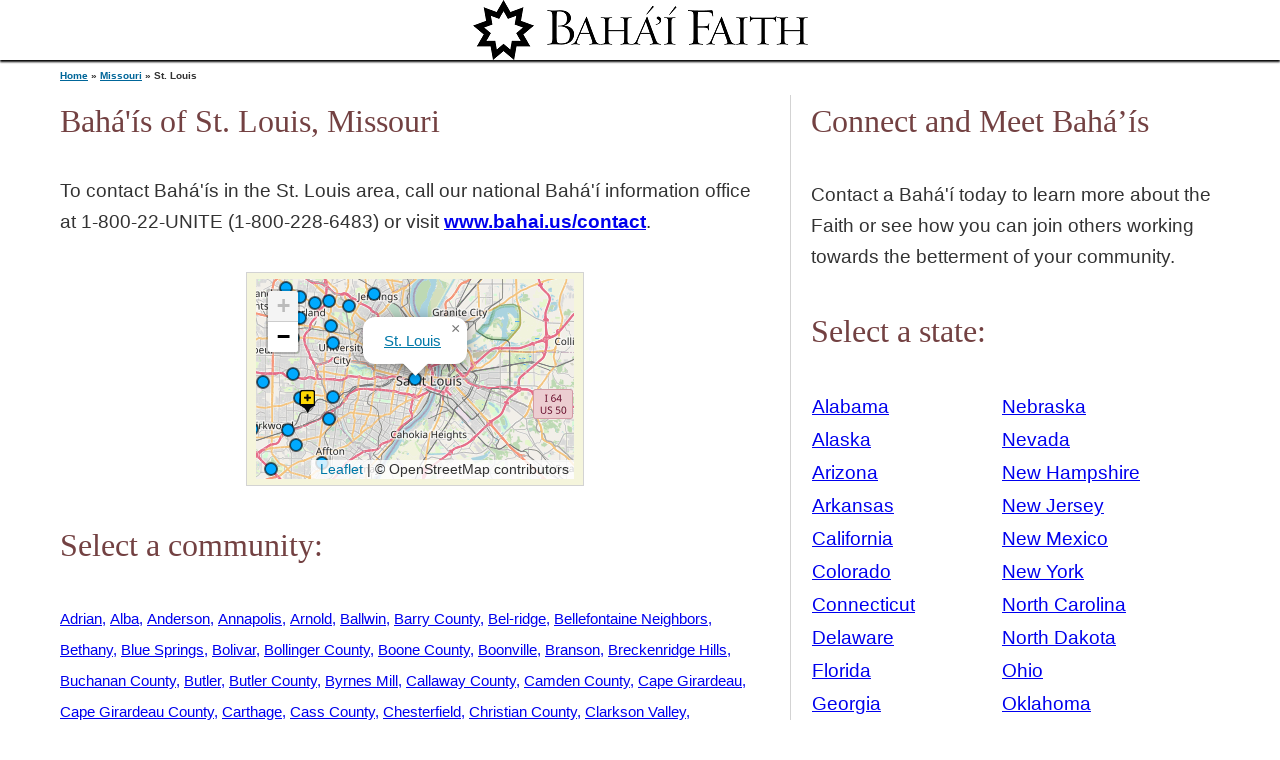

--- FILE ---
content_type: text/html; charset=utf-8
request_url: https://find.bahai.us/community/missouri/st-louis
body_size: 4253
content:
<!DOCTYPE html>
<html lang="en">
	<head>
		<meta charset="utf-8" />
		<link rel="apple-touch-icon" type="image/png" sizes="180x180" href="/apple-touch-icon.png" />
		<link rel="icon" type="image/png" sizes="32x32" href="/favicon-32x32.png" />
		<link rel="icon" type="image/png" sizes="16x16" href="/favicon-16x16.png" />
		<meta name="viewport" content="width=device-width, initial-scale=1" />
		<link rel="stylesheet" href="/global.css" />
		<meta http-equiv="content-security-policy" content=""><title>Bahá'ís of St. Louis, Missouri | Baha&#39;i Faith : Local</title><script src="//use.typekit.net/vgf0qer.js" data-svelte="svelte-16w8dlz"></script>
		<link href="../../_app/immutable/assets/Map-ef336bb6.css" rel="stylesheet">
		<link rel="modulepreload" href="../../_app/immutable/start-76ec7e49.js">
		<link rel="modulepreload" href="../../_app/immutable/chunks/preload-helper-aa6bc0ce.js">
		<link rel="modulepreload" href="../../_app/immutable/chunks/index-6d5fa0de.js">
		<link rel="modulepreload" href="../../_app/immutable/chunks/singletons-224305eb.js">
		<link rel="modulepreload" href="../../_app/immutable/chunks/control-03134885.js">
		<link rel="modulepreload" href="../../_app/immutable/components/pages/_layout.svelte-b2916f27.js">
		<link rel="modulepreload" href="../../_app/immutable/modules/pages/_layout.js-7b9cbfbc.js">
		<link rel="modulepreload" href="../../_app/immutable/chunks/_layout-8d2a742b.js">
		<link rel="modulepreload" href="../../_app/immutable/components/pages/community/_state_/_city_/_page.svelte-325c0c6a.js">
		<link rel="modulepreload" href="../../_app/immutable/chunks/Cities-250103c4.js">
		<link rel="modulepreload" href="../../_app/immutable/chunks/cities-e0d565a7.js">
		<link rel="modulepreload" href="../../_app/immutable/chunks/Map-2f8cf0e3.js">
		<link rel="modulepreload" href="../../_app/immutable/modules/pages/community/_state_/_city_/_page.js-18c905e5.js">
		<link rel="modulepreload" href="../../_app/immutable/chunks/index-b593c33b.js">
		<link rel="modulepreload" href="../../_app/immutable/chunks/_page-df5030b6.js">
	</head>
	<body class="html front not-logged-in one-sidebar sidebar-second page-node page-node- page-node-1 node-type-page">
		<p id="skip-link">
			<a href="#svelte" class="element-invisible element-focusable">Jump to navigation</a>
		</p>

		<div id="page">

		<header class="header" id="header" role="banner">
						<a href="http://www.bahai.us/" class="header__logo" id="logo"><img src="/bahai_faith_id.png" alt="Bahá'í Faith" class="header__logo-image"></a>
		</header>

		<div id="svelte">




<div id="main"><div id="content" class="column" role="main">

<h2 class="element-invisible">You are here</h2>
  <div class="breadcrumb"><a href="/">Home</a> » <a href="/community/missouri">Missouri</a> » St. Louis</div>

<h1 class="page__title title" id="page-title">Bahá'ís of St. Louis, Missouri</h1>

<article class="node node-state view-mode-full node-by-viewer clearfix"><div class="contact-links">To contact Bahá&#39;ís in the St. Louis area, call our national Bahá&#39;í information office at 1‑800‑22‑UNITE (1‑800‑228‑6483) or visit <a href="https://www.bahai.us/contact">www.bahai.us/contact</a>.</div>
  
  </article>

<div id="block-views-nearby-map-map-block" class="block block-views first odd"><div class="view view-nearby-map view-id-nearby_map view-display-id-map_block bordered"><div class="view-content" style="height:200px; width:318px;"><noscript><p>This map requires Javascript.</p></noscript></div>
    </div></div>

<div id="block-views-states-locality-list" class="block block-views first odd"><h2 class="block__title block-title">Select a community:</h2>
  <div class="view view-states view-id-states view-display-id-locality_list"><div class="view-content"><div class="views-row"><span class="views-field views-field-title"><span class="field-content"><a href="/community/missouri/adrian">Adrian</a></span></span></div> <div class="views-row"><span class="views-field views-field-title"><span class="field-content"><a href="/community/missouri/alba">Alba</a></span></span></div> <div class="views-row"><span class="views-field views-field-title"><span class="field-content"><a href="/community/missouri/anderson">Anderson</a></span></span></div> <div class="views-row"><span class="views-field views-field-title"><span class="field-content"><a href="/community/missouri/annapolis">Annapolis</a></span></span></div> <div class="views-row"><span class="views-field views-field-title"><span class="field-content"><a href="/community/missouri/arnold">Arnold</a></span></span></div> <div class="views-row"><span class="views-field views-field-title"><span class="field-content"><a href="/community/missouri/ballwin">Ballwin</a></span></span></div> <div class="views-row"><span class="views-field views-field-title"><span class="field-content"><a href="/community/missouri/barry-county">Barry County</a></span></span></div> <div class="views-row"><span class="views-field views-field-title"><span class="field-content"><a href="/community/missouri/bel-ridge">Bel-ridge</a></span></span></div> <div class="views-row"><span class="views-field views-field-title"><span class="field-content"><a href="/community/missouri/bellefontaine-neighbors">Bellefontaine Neighbors</a></span></span></div> <div class="views-row"><span class="views-field views-field-title"><span class="field-content"><a href="/community/missouri/bethany">Bethany</a></span></span></div> <div class="views-row"><span class="views-field views-field-title"><span class="field-content"><a href="/community/missouri/blue-springs">Blue Springs</a></span></span></div> <div class="views-row"><span class="views-field views-field-title"><span class="field-content"><a href="/community/missouri/bolivar">Bolivar</a></span></span></div> <div class="views-row"><span class="views-field views-field-title"><span class="field-content"><a href="/community/missouri/bollinger-county">Bollinger County</a></span></span></div> <div class="views-row"><span class="views-field views-field-title"><span class="field-content"><a href="/community/missouri/boone-county">Boone County</a></span></span></div> <div class="views-row"><span class="views-field views-field-title"><span class="field-content"><a href="/community/missouri/boonville">Boonville</a></span></span></div> <div class="views-row"><span class="views-field views-field-title"><span class="field-content"><a href="/community/missouri/branson">Branson</a></span></span></div> <div class="views-row"><span class="views-field views-field-title"><span class="field-content"><a href="/community/missouri/breckenridge-hills">Breckenridge Hills</a></span></span></div> <div class="views-row"><span class="views-field views-field-title"><span class="field-content"><a href="/community/missouri/buchanan-county">Buchanan County</a></span></span></div> <div class="views-row"><span class="views-field views-field-title"><span class="field-content"><a href="/community/missouri/butler">Butler</a></span></span></div> <div class="views-row"><span class="views-field views-field-title"><span class="field-content"><a href="/community/missouri/butler-county">Butler County</a></span></span></div> <div class="views-row"><span class="views-field views-field-title"><span class="field-content"><a href="/community/missouri/byrnes-mill">Byrnes Mill</a></span></span></div> <div class="views-row"><span class="views-field views-field-title"><span class="field-content"><a href="/community/missouri/callaway-county">Callaway County</a></span></span></div> <div class="views-row"><span class="views-field views-field-title"><span class="field-content"><a href="/community/missouri/camden-county">Camden County</a></span></span></div> <div class="views-row"><span class="views-field views-field-title"><span class="field-content"><a href="/community/missouri/cape-girardeau">Cape Girardeau</a></span></span></div> <div class="views-row"><span class="views-field views-field-title"><span class="field-content"><a href="/community/missouri/cape-girardeau-county">Cape Girardeau County</a></span></span></div> <div class="views-row"><span class="views-field views-field-title"><span class="field-content"><a href="/community/missouri/carthage">Carthage</a></span></span></div> <div class="views-row"><span class="views-field views-field-title"><span class="field-content"><a href="/community/missouri/cass-county">Cass County</a></span></span></div> <div class="views-row"><span class="views-field views-field-title"><span class="field-content"><a href="/community/missouri/chesterfield">Chesterfield</a></span></span></div> <div class="views-row"><span class="views-field views-field-title"><span class="field-content"><a href="/community/missouri/christian-county">Christian County</a></span></span></div> <div class="views-row"><span class="views-field views-field-title"><span class="field-content"><a href="/community/missouri/clarkson-valley">Clarkson Valley</a></span></span></div> <div class="views-row"><span class="views-field views-field-title"><span class="field-content"><a href="/community/missouri/clay-county">Clay County</a></span></span></div> <div class="views-row"><span class="views-field views-field-title"><span class="field-content"><a href="/community/missouri/clinton">Clinton</a></span></span></div> <div class="views-row"><span class="views-field views-field-title"><span class="field-content"><a href="/community/missouri/cole-county">Cole County</a></span></span></div> <div class="views-row"><span class="views-field views-field-title"><span class="field-content"><a href="/community/missouri/columbia">Columbia</a></span></span></div> <div class="views-row"><span class="views-field views-field-title"><span class="field-content"><a href="/community/missouri/country-club">Country Club</a></span></span></div> <div class="views-row"><span class="views-field views-field-title"><span class="field-content"><a href="/community/missouri/crawford-county">Crawford County</a></span></span></div> <div class="views-row"><span class="views-field views-field-title"><span class="field-content"><a href="/community/missouri/crestwood">Crestwood</a></span></span></div> <div class="views-row"><span class="views-field views-field-title"><span class="field-content"><a href="/community/missouri/creve-coeur">Creve Coeur</a></span></span></div> <div class="views-row"><span class="views-field views-field-title"><span class="field-content"><a href="/community/missouri/cuba">Cuba</a></span></span></div> <div class="views-row"><span class="views-field views-field-title"><span class="field-content"><a href="/community/missouri/dallas-county">Dallas County</a></span></span></div> <div class="views-row"><span class="views-field views-field-title"><span class="field-content"><a href="/community/missouri/de-soto">De Soto</a></span></span></div> <div class="views-row"><span class="views-field views-field-title"><span class="field-content"><a href="/community/missouri/diamond">Diamond</a></span></span></div> <div class="views-row"><span class="views-field views-field-title"><span class="field-content"><a href="/community/missouri/ellisville">Ellisville</a></span></span></div> <div class="views-row"><span class="views-field views-field-title"><span class="field-content"><a href="/community/missouri/eureka">Eureka</a></span></span></div> <div class="views-row"><span class="views-field views-field-title"><span class="field-content"><a href="/community/missouri/fenton">Fenton</a></span></span></div> <div class="views-row"><span class="views-field views-field-title"><span class="field-content"><a href="/community/missouri/ferguson">Ferguson</a></span></span></div> <div class="views-row"><span class="views-field views-field-title"><span class="field-content"><a href="/community/missouri/florissant">Florissant</a></span></span></div> <div class="views-row"><span class="views-field views-field-title"><span class="field-content"><a href="/community/missouri/franklin-county">Franklin County</a></span></span></div> <div class="views-row"><span class="views-field views-field-title"><span class="field-content"><a href="/community/missouri/fremont-hills">Fremont Hills</a></span></span></div> <div class="views-row"><span class="views-field views-field-title"><span class="field-content"><a href="/community/missouri/frontenac">Frontenac</a></span></span></div> <div class="views-row"><span class="views-field views-field-title"><span class="field-content"><a href="/community/missouri/gladstone">Gladstone</a></span></span></div> <div class="views-row"><span class="views-field views-field-title"><span class="field-content"><a href="/community/missouri/greene-county">Greene County</a></span></span></div> <div class="views-row"><span class="views-field views-field-title"><span class="field-content"><a href="/community/missouri/hallsville">Hallsville</a></span></span></div> <div class="views-row"><span class="views-field views-field-title"><span class="field-content"><a href="/community/missouri/hanley-hills">Hanley Hills</a></span></span></div> <div class="views-row"><span class="views-field views-field-title"><span class="field-content"><a href="/community/missouri/hazelwood">Hazelwood</a></span></span></div> <div class="views-row"><span class="views-field views-field-title"><span class="field-content"><a href="/community/missouri/hopkins">Hopkins</a></span></span></div> <div class="views-row"><span class="views-field views-field-title"><span class="field-content"><a href="/community/missouri/independence">Independence</a></span></span></div> <div class="views-row"><span class="views-field views-field-title"><span class="field-content"><a href="/community/missouri/jackson">Jackson</a></span></span></div> <div class="views-row"><span class="views-field views-field-title"><span class="field-content"><a href="/community/missouri/jasper">Jasper</a></span></span></div> <div class="views-row"><span class="views-field views-field-title"><span class="field-content"><a href="/community/missouri/jefferson-city">Jefferson City</a></span></span></div> <div class="views-row"><span class="views-field views-field-title"><span class="field-content"><a href="/community/missouri/jefferson-county">Jefferson County</a></span></span></div> <div class="views-row"><span class="views-field views-field-title"><span class="field-content"><a href="/community/missouri/jennings">Jennings</a></span></span></div> <div class="views-row"><span class="views-field views-field-title"><span class="field-content"><a href="/community/missouri/johnson-county">Johnson County</a></span></span></div> <div class="views-row"><span class="views-field views-field-title"><span class="field-content"><a href="/community/missouri/joplin">Joplin</a></span></span></div> <div class="views-row"><span class="views-field views-field-title"><span class="field-content"><a href="/community/missouri/kansas-city">Kansas City</a></span></span></div> <div class="views-row"><span class="views-field views-field-title"><span class="field-content"><a href="/community/missouri/kennett">Kennett</a></span></span></div> <div class="views-row"><span class="views-field views-field-title"><span class="field-content"><a href="/community/missouri/kirkwood">Kirkwood</a></span></span></div> <div class="views-row"><span class="views-field views-field-title"><span class="field-content"><a href="/community/missouri/la-plata">La Plata</a></span></span></div> <div class="views-row"><span class="views-field views-field-title"><span class="field-content"><a href="/community/missouri/laclede-county">Laclede County</a></span></span></div> <div class="views-row"><span class="views-field views-field-title"><span class="field-content"><a href="/community/missouri/ladue">Ladue</a></span></span></div> <div class="views-row"><span class="views-field views-field-title"><span class="field-content"><a href="/community/missouri/lake-saint-louis">Lake Saint Louis</a></span></span></div> <div class="views-row"><span class="views-field views-field-title"><span class="field-content"><a href="/community/missouri/lakeshire">Lakeshire</a></span></span></div> <div class="views-row"><span class="views-field views-field-title"><span class="field-content"><a href="/community/missouri/lebanon">Lebanon</a></span></span></div> <div class="views-row"><span class="views-field views-field-title"><span class="field-content"><a href="/community/missouri/lees-summit">Lees Summit</a></span></span></div> <div class="views-row"><span class="views-field views-field-title"><span class="field-content"><a href="/community/missouri/lexington">Lexington</a></span></span></div> <div class="views-row"><span class="views-field views-field-title"><span class="field-content"><a href="/community/missouri/liberty">Liberty</a></span></span></div> <div class="views-row"><span class="views-field views-field-title"><span class="field-content"><a href="/community/missouri/lincoln-county">Lincoln County</a></span></span></div> <div class="views-row"><span class="views-field views-field-title"><span class="field-content"><a href="/community/missouri/linn-creek">Linn Creek</a></span></span></div> <div class="views-row"><span class="views-field views-field-title"><span class="field-content"><a href="/community/missouri/manchester">Manchester</a></span></span></div> <div class="views-row"><span class="views-field views-field-title"><span class="field-content"><a href="/community/missouri/maplewood">Maplewood</a></span></span></div> <div class="views-row"><span class="views-field views-field-title"><span class="field-content"><a href="/community/missouri/maryland-heights">Maryland Heights</a></span></span></div> <div class="views-row"><span class="views-field views-field-title"><span class="field-content"><a href="/community/missouri/maryville">Maryville</a></span></span></div> <div class="views-row"><span class="views-field views-field-title"><span class="field-content"><a href="/community/missouri/mcdonald-county">Mcdonald County</a></span></span></div> <div class="views-row"><span class="views-field views-field-title"><span class="field-content"><a href="/community/missouri/mexico">Mexico</a></span></span></div> <div class="views-row"><span class="views-field views-field-title"><span class="field-content"><a href="/community/missouri/morgan-county">Morgan County</a></span></span></div> <div class="views-row"><span class="views-field views-field-title"><span class="field-content"><a href="/community/missouri/neosho">Neosho</a></span></span></div> <div class="views-row"><span class="views-field views-field-title"><span class="field-content"><a href="/community/missouri/newton-county">Newton County</a></span></span></div> <div class="views-row"><span class="views-field views-field-title"><span class="field-content"><a href="/community/missouri/noel">Noel</a></span></span></div> <div class="views-row"><span class="views-field views-field-title"><span class="field-content"><a href="/community/missouri/normandy">Normandy</a></span></span></div> <div class="views-row"><span class="views-field views-field-title"><span class="field-content"><a href="/community/missouri/ofallon">O'fallon</a></span></span></div> <div class="views-row"><span class="views-field views-field-title"><span class="field-content"><a href="/community/missouri/oak-grove-village">Oak Grove Village</a></span></span></div> <div class="views-row"><span class="views-field views-field-title"><span class="field-content"><a href="/community/missouri/oakland">Oakland</a></span></span></div> <div class="views-row"><span class="views-field views-field-title"><span class="field-content"><a href="/community/missouri/olivette">Olivette</a></span></span></div> <div class="views-row"><span class="views-field views-field-title"><span class="field-content"><a href="/community/missouri/osage-county">Osage County</a></span></span></div> <div class="views-row"><span class="views-field views-field-title"><span class="field-content"><a href="/community/missouri/overland">Overland</a></span></span></div> <div class="views-row"><span class="views-field views-field-title"><span class="field-content"><a href="/community/missouri/ozark">Ozark</a></span></span></div> <div class="views-row"><span class="views-field views-field-title"><span class="field-content"><a href="/community/missouri/ozark-county">Ozark County</a></span></span></div> <div class="views-row"><span class="views-field views-field-title"><span class="field-content"><a href="/community/missouri/pacific">Pacific</a></span></span></div> <div class="views-row"><span class="views-field views-field-title"><span class="field-content"><a href="/community/missouri/perry-county">Perry County</a></span></span></div> <div class="views-row"><span class="views-field views-field-title"><span class="field-content"><a href="/community/missouri/phelps-county">Phelps County</a></span></span></div> <div class="views-row"><span class="views-field views-field-title"><span class="field-content"><a href="/community/missouri/platte-city">Platte City</a></span></span></div> <div class="views-row"><span class="views-field views-field-title"><span class="field-content"><a href="/community/missouri/polk-county">Polk County</a></span></span></div> <div class="views-row"><span class="views-field views-field-title"><span class="field-content"><a href="/community/missouri/poplar-bluff">Poplar Bluff</a></span></span></div> <div class="views-row"><span class="views-field views-field-title"><span class="field-content"><a href="/community/missouri/pulaski-county">Pulaski County</a></span></span></div> <div class="views-row"><span class="views-field views-field-title"><span class="field-content"><a href="/community/missouri/queen-city">Queen City</a></span></span></div> <div class="views-row"><span class="views-field views-field-title"><span class="field-content"><a href="/community/missouri/ray-county">Ray County</a></span></span></div> <div class="views-row"><span class="views-field views-field-title"><span class="field-content"><a href="/community/missouri/raytown">Raytown</a></span></span></div> <div class="views-row"><span class="views-field views-field-title"><span class="field-content"><a href="/community/missouri/richland">Richland</a></span></span></div> <div class="views-row"><span class="views-field views-field-title"><span class="field-content"><a href="/community/missouri/rock-hill">Rock Hill</a></span></span></div> <div class="views-row"><span class="views-field views-field-title"><span class="field-content"><a href="/community/missouri/rolla">Rolla</a></span></span></div> <div class="views-row"><span class="views-field views-field-title"><span class="field-content"><a href="/community/missouri/saint-ann">Saint Ann</a></span></span></div> <div class="views-row"><span class="views-field views-field-title"><span class="field-content"><a href="/community/missouri/saint-charles">Saint Charles</a></span></span></div> <div class="views-row"><span class="views-field views-field-title"><span class="field-content"><a href="/community/missouri/saint-charles-county">Saint Charles County</a></span></span></div> <div class="views-row"><span class="views-field views-field-title"><span class="field-content"><a href="/community/missouri/saint-francois-county">Saint Francois County</a></span></span></div> <div class="views-row"><span class="views-field views-field-title"><span class="field-content"><a href="/community/missouri/saint-john">Saint John</a></span></span></div> <div class="views-row"><span class="views-field views-field-title"><span class="field-content"><a href="/community/missouri/saint-joseph">Saint Joseph</a></span></span></div> <div class="views-row"><span class="views-field views-field-title"><span class="field-content"><a href="/community/missouri/saint-martins">Saint Martins</a></span></span></div> <div class="views-row"><span class="views-field views-field-title"><span class="field-content"><a href="/community/missouri/saint-peters">Saint Peters</a></span></span></div> <div class="views-row"><span class="views-field views-field-title"><span class="field-content"><a href="/community/missouri/saint-robert">Saint Robert</a></span></span></div> <div class="views-row"><span class="views-field views-field-title"><span class="field-content"><a href="/community/missouri/sedalia">Sedalia</a></span></span></div> <div class="views-row"><span class="views-field views-field-title"><span class="field-content"><a href="/community/missouri/shrewsbury">Shrewsbury</a></span></span></div> <div class="views-row"><span class="views-field views-field-title"><span class="field-content"><a href="/community/missouri/slater">Slater</a></span></span></div> <div class="views-row"><span class="views-field views-field-title"><span class="field-content"><a href="/community/missouri/springfield">Springfield</a></span></span></div> <div class="views-row"><span class="views-field views-field-title"><span class="field-content"><a href="/community/missouri/st-louis">St. Louis</a></span></span></div> <div class="views-row"><span class="views-field views-field-title"><span class="field-content"><a href="/community/missouri/st-louis-county-north">St. Louis County North</a></span></span></div> <div class="views-row"><span class="views-field views-field-title"><span class="field-content"><a href="/community/missouri/st-louis-county-south">St. Louis County South</a></span></span></div> <div class="views-row"><span class="views-field views-field-title"><span class="field-content"><a href="/community/missouri/st-louis-county-west">St. Louis County West</a></span></span></div> <div class="views-row"><span class="views-field views-field-title"><span class="field-content"><a href="/community/missouri/steelville">Steelville</a></span></span></div> <div class="views-row"><span class="views-field views-field-title"><span class="field-content"><a href="/community/missouri/stone-county">Stone County</a></span></span></div> <div class="views-row"><span class="views-field views-field-title"><span class="field-content"><a href="/community/missouri/sullivan">Sullivan</a></span></span></div> <div class="views-row"><span class="views-field views-field-title"><span class="field-content"><a href="/community/missouri/sullivan-county">Sullivan County</a></span></span></div> <div class="views-row"><span class="views-field views-field-title"><span class="field-content"><a href="/community/missouri/sunset-hills">Sunset Hills</a></span></span></div> <div class="views-row"><span class="views-field views-field-title"><span class="field-content"><a href="/community/missouri/taney-county">Taney County</a></span></span></div> <div class="views-row"><span class="views-field views-field-title"><span class="field-content"><a href="/community/missouri/texas-county">Texas County</a></span></span></div> <div class="views-row"><span class="views-field views-field-title"><span class="field-content"><a href="/community/missouri/town-and-country">Town And Country</a></span></span></div> <div class="views-row"><span class="views-field views-field-title"><span class="field-content"><a href="/community/missouri/union">Union</a></span></span></div> <div class="views-row"><span class="views-field views-field-title"><span class="field-content"><a href="/community/missouri/university-city">University City</a></span></span></div> <div class="views-row"><span class="views-field views-field-title"><span class="field-content"><a href="/community/missouri/valley-park">Valley Park</a></span></span></div> <div class="views-row"><span class="views-field views-field-title"><span class="field-content"><a href="/community/missouri/warrenton">Warrenton</a></span></span></div> <div class="views-row"><span class="views-field views-field-title"><span class="field-content"><a href="/community/missouri/washington">Washington</a></span></span></div> <div class="views-row"><span class="views-field views-field-title"><span class="field-content"><a href="/community/missouri/washington-county">Washington County</a></span></span></div> <div class="views-row"><span class="views-field views-field-title"><span class="field-content"><a href="/community/missouri/waynesville">Waynesville</a></span></span></div> <div class="views-row"><span class="views-field views-field-title"><span class="field-content"><a href="/community/missouri/webster-county">Webster County</a></span></span></div> <div class="views-row"><span class="views-field views-field-title"><span class="field-content"><a href="/community/missouri/webster-groves">Webster Groves</a></span></span></div> <div class="views-row"><span class="views-field views-field-title"><span class="field-content"><a href="/community/missouri/wentzville">Wentzville</a></span></span></div> <div class="views-row"><span class="views-field views-field-title"><span class="field-content"><a href="/community/missouri/west-plains">West Plains</a></span></span></div> <div class="views-row"><span class="views-field views-field-title"><span class="field-content"><a href="/community/missouri/wildwood">Wildwood</a></span></span></div> <div class="views-row views-row-last"><span class="views-field views-field-title"><span class="field-content"><a href="/community/missouri/winchester">Winchester</a></span></span></div> </div></div></div></div>

  <aside class="sidebars"><section class="region region-sidebar-second column sidebar"><div id="block-bcd-us-introduction" class="block block-bcd-us first odd"><h2 class="block__title block-title">Connect and Meet Bahá’ís</h2>

        Contact a Bahá&#39;í today to learn more about the Faith or see how you
        can join others working towards the betterment of your community.
      </div>

      <div id="block-views-states-state-list" class="block block-views last even"><h2 class="block__title block-title">Select a state:</h2>





<div class="view view-states view-id-states view-display-id-state_list view-dom-id-23f95c660a6f215287ecfa6261788cc9"><div class="view-content"><table class="views-view-grid cols-2"><tbody><tr class="row-1 row-first"><td class="col-1 col-first"><div class="views-field views-field-title"><span class="field-content"><a href="/community/alabama">Alabama</a></span></div></td>
								<td class="col-2 col-last"><div class="views-field views-field-title"><span class="field-content"><a href="/community/nebraska">Nebraska</a></span></div></td></tr>
				<tr class="row-2"><td class="col-1 col-first"><div class="views-field views-field-title"><span class="field-content"><a href="https://www.akbahai.org/">Alaska</a></span></div></td>
								<td class="col-2 col-last"><div class="views-field views-field-title"><span class="field-content"><a href="/community/nevada">Nevada</a></span></div></td></tr>
				<tr class="row-3"><td class="col-1 col-first"><div class="views-field views-field-title"><span class="field-content"><a href="/community/arizona">Arizona</a></span></div></td>
								<td class="col-2 col-last"><div class="views-field views-field-title"><span class="field-content"><a href="/community/new-hampshire">New Hampshire</a></span></div></td></tr>
				<tr class="row-4"><td class="col-1 col-first"><div class="views-field views-field-title"><span class="field-content"><a href="/community/arkansas">Arkansas</a></span></div></td>
								<td class="col-2 col-last"><div class="views-field views-field-title"><span class="field-content"><a href="/community/new-jersey">New Jersey</a></span></div></td></tr>
				<tr class="row-5"><td class="col-1 col-first"><div class="views-field views-field-title"><span class="field-content"><a href="/community/california">California</a></span></div></td>
								<td class="col-2 col-last"><div class="views-field views-field-title"><span class="field-content"><a href="/community/new-mexico">New Mexico</a></span></div></td></tr>
				<tr class="row-6"><td class="col-1 col-first"><div class="views-field views-field-title"><span class="field-content"><a href="/community/colorado">Colorado</a></span></div></td>
								<td class="col-2 col-last"><div class="views-field views-field-title"><span class="field-content"><a href="/community/new-york">New York</a></span></div></td></tr>
				<tr class="row-7"><td class="col-1 col-first"><div class="views-field views-field-title"><span class="field-content"><a href="/community/connecticut">Connecticut</a></span></div></td>
								<td class="col-2 col-last"><div class="views-field views-field-title"><span class="field-content"><a href="/community/north-carolina">North Carolina</a></span></div></td></tr>
				<tr class="row-8"><td class="col-1 col-first"><div class="views-field views-field-title"><span class="field-content"><a href="/community/delaware">Delaware</a></span></div></td>
								<td class="col-2 col-last"><div class="views-field views-field-title"><span class="field-content"><a href="/community/north-dakota">North Dakota</a></span></div></td></tr>
				<tr class="row-9"><td class="col-1 col-first"><div class="views-field views-field-title"><span class="field-content"><a href="/community/florida">Florida</a></span></div></td>
								<td class="col-2 col-last"><div class="views-field views-field-title"><span class="field-content"><a href="/community/ohio">Ohio</a></span></div></td></tr>
				<tr class="row-10"><td class="col-1 col-first"><div class="views-field views-field-title"><span class="field-content"><a href="/community/georgia">Georgia</a></span></div></td>
								<td class="col-2 col-last"><div class="views-field views-field-title"><span class="field-content"><a href="/community/oklahoma">Oklahoma</a></span></div></td></tr>
				<tr class="row-11"><td class="col-1 col-first"><div class="views-field views-field-title"><span class="field-content"><a href="https://bahaihawaii.wordpress.com">Hawaii</a></span></div></td>
								<td class="col-2 col-last"><div class="views-field views-field-title"><span class="field-content"><a href="/community/oregon">Oregon</a></span></div></td></tr>
				<tr class="row-12"><td class="col-1 col-first"><div class="views-field views-field-title"><span class="field-content"><a href="/community/idaho">Idaho</a></span></div></td>
								<td class="col-2 col-last"><div class="views-field views-field-title"><span class="field-content"><a href="/community/pennsylvania">Pennsylvania</a></span></div></td></tr>
				<tr class="row-13"><td class="col-1 col-first"><div class="views-field views-field-title"><span class="field-content"><a href="/community/illinois">Illinois</a></span></div></td>
								<td class="col-2 col-last"><div class="views-field views-field-title"><span class="field-content"><a href="/community/rhode-island">Rhode Island</a></span></div></td></tr>
				<tr class="row-14"><td class="col-1 col-first"><div class="views-field views-field-title"><span class="field-content"><a href="/community/indiana">Indiana</a></span></div></td>
								<td class="col-2 col-last"><div class="views-field views-field-title"><span class="field-content"><a href="/community/south-carolina">South Carolina</a></span></div></td></tr>
				<tr class="row-15"><td class="col-1 col-first"><div class="views-field views-field-title"><span class="field-content"><a href="/community/iowa">Iowa</a></span></div></td>
								<td class="col-2 col-last"><div class="views-field views-field-title"><span class="field-content"><a href="/community/south-dakota">South Dakota</a></span></div></td></tr>
				<tr class="row-16"><td class="col-1 col-first"><div class="views-field views-field-title"><span class="field-content"><a href="/community/kansas">Kansas</a></span></div></td>
								<td class="col-2 col-last"><div class="views-field views-field-title"><span class="field-content"><a href="/community/tennessee">Tennessee</a></span></div></td></tr>
				<tr class="row-17"><td class="col-1 col-first"><div class="views-field views-field-title"><span class="field-content"><a href="/community/kentucky">Kentucky</a></span></div></td>
								<td class="col-2 col-last"><div class="views-field views-field-title"><span class="field-content"><a href="/community/texas">Texas</a></span></div></td></tr>
				<tr class="row-18"><td class="col-1 col-first"><div class="views-field views-field-title"><span class="field-content"><a href="/community/louisiana">Louisiana</a></span></div></td>
								<td class="col-2 col-last"><div class="views-field views-field-title"><span class="field-content"><a href="/community/utah">Utah</a></span></div></td></tr>
				<tr class="row-19"><td class="col-1 col-first"><div class="views-field views-field-title"><span class="field-content"><a href="/community/maine">Maine</a></span></div></td>
								<td class="col-2 col-last"><div class="views-field views-field-title"><span class="field-content"><a href="/community/vermont">Vermont</a></span></div></td></tr>
				<tr class="row-20"><td class="col-1 col-first"><div class="views-field views-field-title"><span class="field-content"><a href="/community/maryland">Maryland</a></span></div></td>
								<td class="col-2 col-last"><div class="views-field views-field-title"><span class="field-content"><a href="/community/virginia">Virginia</a></span></div></td></tr>
				<tr class="row-21"><td class="col-1 col-first"><div class="views-field views-field-title"><span class="field-content"><a href="/community/massachusetts">Massachusetts</a></span></div></td>
								<td class="col-2 col-last"><div class="views-field views-field-title"><span class="field-content"><a href="/community/washington">Washington</a></span></div></td></tr>
				<tr class="row-22"><td class="col-1 col-first"><div class="views-field views-field-title"><span class="field-content"><a href="/community/michigan">Michigan</a></span></div></td>
								<td class="col-2 col-last"><div class="views-field views-field-title"><span class="field-content"><a href="https://www.dcbahai.org/">Washington, D.C.</a></span></div></td></tr>
				<tr class="row-23"><td class="col-1 col-first"><div class="views-field views-field-title"><span class="field-content"><a href="/community/minnesota">Minnesota</a></span></div></td>
								<td class="col-2 col-last"><div class="views-field views-field-title"><span class="field-content"><a href="/community/west-virginia">West Virginia</a></span></div></td></tr>
				<tr class="row-24"><td class="col-1 col-first"><div class="views-field views-field-title"><span class="field-content"><a href="/community/mississippi">Mississippi</a></span></div></td>
								<td class="col-2 col-last"><div class="views-field views-field-title"><span class="field-content"><a href="/community/wisconsin">Wisconsin</a></span></div></td></tr>
				<tr class="row-25"><td class="col-1 col-first"><div class="views-field views-field-title"><span class="field-content"><a href="/community/missouri">Missouri</a></span></div></td>
								<td class="col-2 col-last"><div class="views-field views-field-title"><span class="field-content"><a href="/community/wyoming">Wyoming</a></span></div></td></tr>
				<tr class="row-26 row-last"><td class="col-1 col-first"><div class="views-field views-field-title"><span class="field-content"><a href="/community/montana">Montana</a></span></div></td>
								<td class="col-2 col-last"></td></tr></tbody></table></div></div></div></section></aside></div>


		<script type="module" data-sveltekit-hydrate="1dyr1uc">
			import { start } from "../../_app/immutable/start-76ec7e49.js";

			start({
				env: {},
				hydrate: {
					status: 200,
					error: null,
					node_ids: [0, 4],
					params: {state:"missouri",city:"st-louis"},
					routeId: "community/[state]/[city]",
					data: (function(a){return [a,a]}(null)),
					form: null
				},
				paths: {"base":"","assets":""},
				target: document.querySelector('[data-sveltekit-hydrate="1dyr1uc"]').parentNode,
				trailing_slash: "never"
			});
		</script>
	</div>

		</div>

</body>
</html>


--- FILE ---
content_type: text/css; charset=utf-8
request_url: https://find.bahai.us/global.css
body_size: 15648
content:
#autocomplete{border:1px solid;overflow:hidden;position:absolute;z-index:100;}#autocomplete ul{list-style:none;list-style-image:none;margin:0;padding:0;}#autocomplete li{background:#fff;color:#000;cursor:default;white-space:pre;zoom:1;}html.js input.form-autocomplete{background-position:100% center;background-repeat:no-repeat;}html.js input.throbbing{background-position:100% center;}html.js fieldset.collapsed{border-bottom-width:0;border-left-width:0;border-right-width:0;height:1em;}html.js fieldset.collapsed .fieldset-wrapper{display:none;}fieldset.collapsible{position:relative;}fieldset.collapsible .fieldset-legend{display:block;}.form-textarea-wrapper textarea{display:block;margin:0;width:100%;-moz-box-sizing:border-box;-webkit-box-sizing:border-box;box-sizing:border-box;}.resizable-textarea .grippie{background:#eee;border:1px solid #ddd;border-top-width:0;cursor:s-resize;height:9px;overflow:hidden;}body.drag{cursor:move;}.draggable a.tabledrag-handle{cursor:move;float:left;height:1.7em;margin-left:-1em;overflow:hidden;text-decoration:none;}a.tabledrag-handle:hover{text-decoration:none;}a.tabledrag-handle .handle{height:13px;margin:-0.4em 0.5em;padding:0.42em 0.5em;width:13px;}a.tabledrag-handle-hover .handle{background-position:6px -11px;}div.indentation{float:left;height:1.7em;margin:-0.4em 0.2em -0.4em -0.4em;padding:0.42em 0 0.42em 0.6em;width:20px;}.tabledrag-toggle-weight-wrapper{text-align:right;}table.sticky-header{background-color:#fff;margin-top:0;}.progress .bar{background-color:#fff;border:1px solid;}.progress .filled{background-color:#000;height:1.5em;width:5px;}.progress .percentage{float:right;}.ajax-progress{display:inline-block;}.ajax-progress .throbber{float:left;height:15px;margin:2px;width:15px;}.ajax-progress .message{padding-left:20px;}tr .ajax-progress .throbber{margin:0 2px;}.ajax-progress-bar{width:16em;}.container-inline div,.container-inline label{display:inline;}.container-inline .fieldset-wrapper{display:block;}.nowrap{white-space:nowrap;}html.js .js-hide{display:none;}.element-hidden{display:none;}.element-invisible{position:absolute !important;clip:rect(1px 1px 1px 1px);clip:rect(1px,1px,1px,1px);overflow:hidden;height:1px;}.element-invisible.element-focusable:active,.element-invisible.element-focusable:focus{position:static !important;clip:auto;overflow:visible;height:auto;}.clearfix:after{content:".";display:block;height:0;clear:both;visibility:hidden;}* html .clearfix{height:1%;}*:first-child + html .clearfix{min-height:1%;}
/*})'"*/
.ui-helper-hidden{display:none;}.ui-helper-hidden-accessible{position:absolute !important;clip:rect(1px 1px 1px 1px);clip:rect(1px,1px,1px,1px);}.ui-helper-reset{margin:0;padding:0;border:0;outline:0;line-height:1.3;text-decoration:none;font-size:100%;list-style:none;}.ui-helper-clearfix:after{content:".";display:block;height:0;clear:both;visibility:hidden;}.ui-helper-clearfix{display:inline-block;}* html .ui-helper-clearfix{height:1%;}.ui-helper-clearfix{display:block;}.ui-helper-zfix{width:100%;height:100%;top:0;left:0;position:absolute;opacity:0;filter:Alpha(Opacity=0);}.ui-state-disabled{cursor:default !important;}.ui-icon{display:block;text-indent:-99999px;overflow:hidden;background-repeat:no-repeat;}.ui-widget-overlay{position:absolute;top:0;left:0;width:100%;height:100%;}
/*})'"*/
.ui-widget{font-family:Verdana,Arial,sans-serif;font-size:1.1em;}.ui-widget .ui-widget{font-size:1em;}.ui-widget input,.ui-widget select,.ui-widget textarea,.ui-widget button{font-family:Verdana,Arial,sans-serif;font-size:1em;}.ui-widget-content{border:1px solid #aaaaaa;background:#ffffff;color:#222222;}.ui-widget-content a{color:#222222;}.ui-widget-header{border:1px solid #aaaaaa;background:#cccccc;color:#222222;font-weight:bold;}.ui-widget-header a{color:#222222;}.ui-state-default,.ui-widget-content .ui-state-default,.ui-widget-header .ui-state-default{border:1px solid #d3d3d3;background:#e6e6e6;font-weight:normal;color:#555555;}.ui-state-default a,.ui-state-default a:link,.ui-state-default a:visited{color:#555555;text-decoration:none;}.ui-state-hover,.ui-widget-content .ui-state-hover,.ui-widget-header .ui-state-hover,.ui-state-focus,.ui-widget-content .ui-state-focus,.ui-widget-header .ui-state-focus{border:1px solid #999999;background:#dadada;font-weight:normal;color:#212121;}.ui-state-hover a,.ui-state-hover a:hover{color:#212121;text-decoration:none;}.ui-state-active,.ui-widget-content .ui-state-active,.ui-widget-header .ui-state-active{border:1px solid #aaaaaa;background:#ffffff;font-weight:normal;color:#212121;}.ui-state-active a,.ui-state-active a:link,.ui-state-active a:visited{color:#212121;text-decoration:none;}.ui-widget :active{outline:none;}.ui-state-highlight,.ui-widget-content .ui-state-highlight,.ui-widget-header .ui-state-highlight{border:1px solid #fcefa1;background:#fbf9ee;color:#363636;}.ui-state-highlight a,.ui-widget-content .ui-state-highlight a,.ui-widget-header .ui-state-highlight a{color:#363636;}.ui-state-error,.ui-widget-content .ui-state-error,.ui-widget-header .ui-state-error{border:1px solid #cd0a0a;background:#fef1ec;color:#cd0a0a;}.ui-state-error a,.ui-widget-content .ui-state-error a,.ui-widget-header .ui-state-error a{color:#cd0a0a;}.ui-state-error-text,.ui-widget-content .ui-state-error-text,.ui-widget-header .ui-state-error-text{color:#cd0a0a;}.ui-priority-primary,.ui-widget-content .ui-priority-primary,.ui-widget-header .ui-priority-primary{font-weight:bold;}.ui-priority-secondary,.ui-widget-content .ui-priority-secondary,.ui-widget-header .ui-priority-secondary{opacity:.7;filter:Alpha(Opacity=70);font-weight:normal;}.ui-state-disabled,.ui-widget-content .ui-state-disabled,.ui-widget-header .ui-state-disabled{opacity:.35;filter:Alpha(Opacity=35);background-image:none;}.ui-icon{width:16px;height:16px;}.ui-icon-carat-1-n{background-position:0 0;}.ui-icon-carat-1-ne{background-position:-16px 0;}.ui-icon-carat-1-e{background-position:-32px 0;}.ui-icon-carat-1-se{background-position:-48px 0;}.ui-icon-carat-1-s{background-position:-64px 0;}.ui-icon-carat-1-sw{background-position:-80px 0;}.ui-icon-carat-1-w{background-position:-96px 0;}.ui-icon-carat-1-nw{background-position:-112px 0;}.ui-icon-carat-2-n-s{background-position:-128px 0;}.ui-icon-carat-2-e-w{background-position:-144px 0;}.ui-icon-triangle-1-n{background-position:0 -16px;}.ui-icon-triangle-1-ne{background-position:-16px -16px;}.ui-icon-triangle-1-e{background-position:-32px -16px;}.ui-icon-triangle-1-se{background-position:-48px -16px;}.ui-icon-triangle-1-s{background-position:-64px -16px;}.ui-icon-triangle-1-sw{background-position:-80px -16px;}.ui-icon-triangle-1-w{background-position:-96px -16px;}.ui-icon-triangle-1-nw{background-position:-112px -16px;}.ui-icon-triangle-2-n-s{background-position:-128px -16px;}.ui-icon-triangle-2-e-w{background-position:-144px -16px;}.ui-icon-arrow-1-n{background-position:0 -32px;}.ui-icon-arrow-1-ne{background-position:-16px -32px;}.ui-icon-arrow-1-e{background-position:-32px -32px;}.ui-icon-arrow-1-se{background-position:-48px -32px;}.ui-icon-arrow-1-s{background-position:-64px -32px;}.ui-icon-arrow-1-sw{background-position:-80px -32px;}.ui-icon-arrow-1-w{background-position:-96px -32px;}.ui-icon-arrow-1-nw{background-position:-112px -32px;}.ui-icon-arrow-2-n-s{background-position:-128px -32px;}.ui-icon-arrow-2-ne-sw{background-position:-144px -32px;}.ui-icon-arrow-2-e-w{background-position:-160px -32px;}.ui-icon-arrow-2-se-nw{background-position:-176px -32px;}.ui-icon-arrowstop-1-n{background-position:-192px -32px;}.ui-icon-arrowstop-1-e{background-position:-208px -32px;}.ui-icon-arrowstop-1-s{background-position:-224px -32px;}.ui-icon-arrowstop-1-w{background-position:-240px -32px;}.ui-icon-arrowthick-1-n{background-position:0 -48px;}.ui-icon-arrowthick-1-ne{background-position:-16px -48px;}.ui-icon-arrowthick-1-e{background-position:-32px -48px;}.ui-icon-arrowthick-1-se{background-position:-48px -48px;}.ui-icon-arrowthick-1-s{background-position:-64px -48px;}.ui-icon-arrowthick-1-sw{background-position:-80px -48px;}.ui-icon-arrowthick-1-w{background-position:-96px -48px;}.ui-icon-arrowthick-1-nw{background-position:-112px -48px;}.ui-icon-arrowthick-2-n-s{background-position:-128px -48px;}.ui-icon-arrowthick-2-ne-sw{background-position:-144px -48px;}.ui-icon-arrowthick-2-e-w{background-position:-160px -48px;}.ui-icon-arrowthick-2-se-nw{background-position:-176px -48px;}.ui-icon-arrowthickstop-1-n{background-position:-192px -48px;}.ui-icon-arrowthickstop-1-e{background-position:-208px -48px;}.ui-icon-arrowthickstop-1-s{background-position:-224px -48px;}.ui-icon-arrowthickstop-1-w{background-position:-240px -48px;}.ui-icon-arrowreturnthick-1-w{background-position:0 -64px;}.ui-icon-arrowreturnthick-1-n{background-position:-16px -64px;}.ui-icon-arrowreturnthick-1-e{background-position:-32px -64px;}.ui-icon-arrowreturnthick-1-s{background-position:-48px -64px;}.ui-icon-arrowreturn-1-w{background-position:-64px -64px;}.ui-icon-arrowreturn-1-n{background-position:-80px -64px;}.ui-icon-arrowreturn-1-e{background-position:-96px -64px;}.ui-icon-arrowreturn-1-s{background-position:-112px -64px;}.ui-icon-arrowrefresh-1-w{background-position:-128px -64px;}.ui-icon-arrowrefresh-1-n{background-position:-144px -64px;}.ui-icon-arrowrefresh-1-e{background-position:-160px -64px;}.ui-icon-arrowrefresh-1-s{background-position:-176px -64px;}.ui-icon-arrow-4{background-position:0 -80px;}.ui-icon-arrow-4-diag{background-position:-16px -80px;}.ui-icon-extlink{background-position:-32px -80px;}.ui-icon-newwin{background-position:-48px -80px;}.ui-icon-refresh{background-position:-64px -80px;}.ui-icon-shuffle{background-position:-80px -80px;}.ui-icon-transfer-e-w{background-position:-96px -80px;}.ui-icon-transferthick-e-w{background-position:-112px -80px;}.ui-icon-folder-collapsed{background-position:0 -96px;}.ui-icon-folder-open{background-position:-16px -96px;}.ui-icon-document{background-position:-32px -96px;}.ui-icon-document-b{background-position:-48px -96px;}.ui-icon-note{background-position:-64px -96px;}.ui-icon-mail-closed{background-position:-80px -96px;}.ui-icon-mail-open{background-position:-96px -96px;}.ui-icon-suitcase{background-position:-112px -96px;}.ui-icon-comment{background-position:-128px -96px;}.ui-icon-person{background-position:-144px -96px;}.ui-icon-print{background-position:-160px -96px;}.ui-icon-trash{background-position:-176px -96px;}.ui-icon-locked{background-position:-192px -96px;}.ui-icon-unlocked{background-position:-208px -96px;}.ui-icon-bookmark{background-position:-224px -96px;}.ui-icon-tag{background-position:-240px -96px;}.ui-icon-home{background-position:0 -112px;}.ui-icon-flag{background-position:-16px -112px;}.ui-icon-calendar{background-position:-32px -112px;}.ui-icon-cart{background-position:-48px -112px;}.ui-icon-pencil{background-position:-64px -112px;}.ui-icon-clock{background-position:-80px -112px;}.ui-icon-disk{background-position:-96px -112px;}.ui-icon-calculator{background-position:-112px -112px;}.ui-icon-zoomin{background-position:-128px -112px;}.ui-icon-zoomout{background-position:-144px -112px;}.ui-icon-search{background-position:-160px -112px;}.ui-icon-wrench{background-position:-176px -112px;}.ui-icon-gear{background-position:-192px -112px;}.ui-icon-heart{background-position:-208px -112px;}.ui-icon-star{background-position:-224px -112px;}.ui-icon-link{background-position:-240px -112px;}.ui-icon-cancel{background-position:0 -128px;}.ui-icon-plus{background-position:-16px -128px;}.ui-icon-plusthick{background-position:-32px -128px;}.ui-icon-minus{background-position:-48px -128px;}.ui-icon-minusthick{background-position:-64px -128px;}.ui-icon-close{background-position:-80px -128px;}.ui-icon-closethick{background-position:-96px -128px;}.ui-icon-key{background-position:-112px -128px;}.ui-icon-lightbulb{background-position:-128px -128px;}.ui-icon-scissors{background-position:-144px -128px;}.ui-icon-clipboard{background-position:-160px -128px;}.ui-icon-copy{background-position:-176px -128px;}.ui-icon-contact{background-position:-192px -128px;}.ui-icon-image{background-position:-208px -128px;}.ui-icon-video{background-position:-224px -128px;}.ui-icon-script{background-position:-240px -128px;}.ui-icon-alert{background-position:0 -144px;}.ui-icon-info{background-position:-16px -144px;}.ui-icon-notice{background-position:-32px -144px;}.ui-icon-help{background-position:-48px -144px;}.ui-icon-check{background-position:-64px -144px;}.ui-icon-bullet{background-position:-80px -144px;}.ui-icon-radio-off{background-position:-96px -144px;}.ui-icon-radio-on{background-position:-112px -144px;}.ui-icon-pin-w{background-position:-128px -144px;}.ui-icon-pin-s{background-position:-144px -144px;}.ui-icon-play{background-position:0 -160px;}.ui-icon-pause{background-position:-16px -160px;}.ui-icon-seek-next{background-position:-32px -160px;}.ui-icon-seek-prev{background-position:-48px -160px;}.ui-icon-seek-end{background-position:-64px -160px;}.ui-icon-seek-start{background-position:-80px -160px;}.ui-icon-seek-first{background-position:-80px -160px;}.ui-icon-stop{background-position:-96px -160px;}.ui-icon-eject{background-position:-112px -160px;}
.ui-icon-volume-off{background-position:-128px -160px;}.ui-icon-volume-on{background-position:-144px -160px;}.ui-icon-power{background-position:0 -176px;}.ui-icon-signal-diag{background-position:-16px -176px;}.ui-icon-signal{background-position:-32px -176px;}.ui-icon-battery-0{background-position:-48px -176px;}.ui-icon-battery-1{background-position:-64px -176px;}.ui-icon-battery-2{background-position:-80px -176px;}.ui-icon-battery-3{background-position:-96px -176px;}.ui-icon-circle-plus{background-position:0 -192px;}.ui-icon-circle-minus{background-position:-16px -192px;}.ui-icon-circle-close{background-position:-32px -192px;}.ui-icon-circle-triangle-e{background-position:-48px -192px;}.ui-icon-circle-triangle-s{background-position:-64px -192px;}.ui-icon-circle-triangle-w{background-position:-80px -192px;}.ui-icon-circle-triangle-n{background-position:-96px -192px;}.ui-icon-circle-arrow-e{background-position:-112px -192px;}.ui-icon-circle-arrow-s{background-position:-128px -192px;}.ui-icon-circle-arrow-w{background-position:-144px -192px;}.ui-icon-circle-arrow-n{background-position:-160px -192px;}.ui-icon-circle-zoomin{background-position:-176px -192px;}.ui-icon-circle-zoomout{background-position:-192px -192px;}.ui-icon-circle-check{background-position:-208px -192px;}.ui-icon-circlesmall-plus{background-position:0 -208px;}.ui-icon-circlesmall-minus{background-position:-16px -208px;}.ui-icon-circlesmall-close{background-position:-32px -208px;}.ui-icon-squaresmall-plus{background-position:-48px -208px;}.ui-icon-squaresmall-minus{background-position:-64px -208px;}.ui-icon-squaresmall-close{background-position:-80px -208px;}.ui-icon-grip-dotted-vertical{background-position:0 -224px;}.ui-icon-grip-dotted-horizontal{background-position:-16px -224px;}.ui-icon-grip-solid-vertical{background-position:-32px -224px;}.ui-icon-grip-solid-horizontal{background-position:-48px -224px;}.ui-icon-gripsmall-diagonal-se{background-position:-64px -224px;}.ui-icon-grip-diagonal-se{background-position:-80px -224px;}.ui-corner-tl{-moz-border-radius-topleft:4px;-webkit-border-top-left-radius:4px;border-top-left-radius:4px;}.ui-corner-tr{-moz-border-radius-topright:4px;-webkit-border-top-right-radius:4px;border-top-right-radius:4px;}.ui-corner-bl{-moz-border-radius-bottomleft:4px;-webkit-border-bottom-left-radius:4px;border-bottom-left-radius:4px;}.ui-corner-br{-moz-border-radius-bottomright:4px;-webkit-border-bottom-right-radius:4px;border-bottom-right-radius:4px;}.ui-corner-top{-moz-border-radius-topleft:4px;-webkit-border-top-left-radius:4px;border-top-left-radius:4px;-moz-border-radius-topright:4px;-webkit-border-top-right-radius:4px;border-top-right-radius:4px;}.ui-corner-bottom{-moz-border-radius-bottomleft:4px;-webkit-border-bottom-left-radius:4px;border-bottom-left-radius:4px;-moz-border-radius-bottomright:4px;-webkit-border-bottom-right-radius:4px;border-bottom-right-radius:4px;}.ui-corner-right{-moz-border-radius-topright:4px;-webkit-border-top-right-radius:4px;border-top-right-radius:4px;-moz-border-radius-bottomright:4px;-webkit-border-bottom-right-radius:4px;border-bottom-right-radius:4px;}.ui-corner-left{-moz-border-radius-topleft:4px;-webkit-border-top-left-radius:4px;border-top-left-radius:4px;-moz-border-radius-bottomleft:4px;-webkit-border-bottom-left-radius:4px;border-bottom-left-radius:4px;}.ui-corner-all{-moz-border-radius:4px;-webkit-border-radius:4px;border-radius:4px;}.ui-widget-overlay{background:#aaaaaa;opacity:.3;filter:Alpha(Opacity=30);}.ui-widget-shadow{margin:-8px 0 0 -8px;padding:8px;background:#aaaaaa;opacity:.3;filter:Alpha(Opacity=30);-moz-border-radius:8px;-webkit-border-radius:8px;border-radius:8px;}
/*})'"*/
html.overlay-open,html.overlay-open body{height:100%;overflow:hidden;}#overlay-container,.overlay-modal-background,.overlay-element{height:100%;left:0;position:absolute;top:0;width:100%;z-index:500;}.overlay-modal-background{background:transparent;}.overlay-element{background:transparent;left:-200%;z-index:501;}.overlay-element.overlay-active{left:0;}html.overlay-open .displace-top,html.overlay-open .displace-bottom{z-index:600;}#overlay-disable-message{display:none;}html.overlay-open #overlay-disable-message{display:block;}
/*})'"*/
#bcd-us-contact-form-wrapper{border:1px solid #ddd}#bcd-us-contact-form-wrapper form{clear:both;padding:9px 14px}#bcd-us-contact-form-wrapper .block{margin:0}#bcd-us-contact-form-wrapper label,#bcd-us-contact-form-wrapper input,#bcd-us-contact-form-wrapper textarea{font-family:"proxima-nova",​ "Helvetica",​Arial,​sans-serif !important;font-size:13px}#bcd-us-contact-form-wrapper label{font-weight:normal;line-height:1.2em}#bcd-us-contact-form-wrapper input,#bcd-us-contact-form-wrapper textarea{width:100%;line-height:1.8em;padding:1px 9px 0;background-color:#ffffff;border:1px solid #cccccc;box-shadow:0 1px 2px rgba(0,0,0,0.1) inset;transition:box-shadow 0.45s ease 0s,border-color 0.45s ease-in-out 0s}#bcd-us-contact-form-wrapper input:focus,#bcd-us-contact-form-wrapper textarea:focus{background:#fafafa;border-color:#999;outline:none;box-shadow:0 0 5px #999}#bcd-us-contact-form-wrapper input[type="checkbox"],#bcd-us-contact-form-wrapper input[type="radio"],#bcd-us-contact-form-wrapper textarea[type="checkbox"],#bcd-us-contact-form-wrapper textarea[type="radio"]{width:auto}#bcd-us-contact-form-wrapper input.error,#bcd-us-contact-form-wrapper textarea.error{border-color:lightcoral}#bcd-us-contact-form-wrapper button,#bcd-us-contact-form-wrapper input[type="submit"]{border-radius:3px;background-color:#45b9f6;color:#ffffff;cursor:pointer;border:none;font-family:"proxima-nova","Helvetica Neue","Helvetica",Arial,sans-serif;padding:11px 28px;width:auto}#bcd-us-contact-form-wrapper .form-item{width:100%;max-width:36%;margin:5px 1%;display:inline-block;box-sizing:border-box;transition:height 1.5s}#bcd-us-contact-form-wrapper .form-item.form-type-checkbox{margin:0;height:1em}#bcd-us-contact-form-wrapper .responses{float:left;margin:0 2% 0 1%;max-width:36%}#bcd-us-contact-form-wrapper .responses .form-item{max-width:100%;margin:5px 0 0}#bcd-us-contact-form-wrapper .responses .form-item.form-type-checkbox{height:1em;margin:0 1%;position:relative;float:right;clear:both}#bcd-us-contact-form-wrapper .responses .form-item.form-type-checkbox label{font-size:11px;font-style:italic;opacity:0.6;height:1em;position:absolute;width:100%;text-align:right}#bcd-us-contact-form-wrapper .messages{font-size:13px;line-height:17px;padding:4px 7px 4px 42px;clear:both;background-position:8px 50%;margin:9px 9px 0}#bcd-us-contact-form-wrapper .bcd-us-contact-response h2,#bcd-us-contact-form-wrapper .bcd-us-contact-response ul,#bcd-us-contact-form-wrapper .bcd-us-contact-response p{margin:12px 0}#bcd-us-contact-form-wrapper .bcd-us-contact-response h6{margin:0;font-size:1.8em}#bcd-us-contact-form-wrapper .bcd-us-contact-response h6 a{text-decoration:none}#bcd-us-contact-form-wrapper .bcd-us-contact-response .image-link{float:left;margin-right:19px;max-width:40%}#bcd-us-contact-form-wrapper .bcd-us-contact-response .image-link img{border:3px solid lightgray}#bcd-us-contact-form-wrapper .bcd-us-contact-response .bcd-us-contact-link{font-size:80%}#bcd-us-contact-form-wrapper .bcd-us-contact-response .bcd-us-contact-link h6,#bcd-us-contact-form-wrapper .bcd-us-contact-response .bcd-us-contact-link p{line-height:1.2em}#bcd-us-contact-form-wrapper .form-item-AddrPostalCode{width:19.5%;float:right}#bcd-us-contact-form-wrapper .form-item-Comments{max-width:59%}#bcd-us-contact-form-wrapper .form-item-ConfirmEmail{display:none}#bcd-us-contact-form-wrapper .form-submit{float:right;margin:1em 1% 5px}@media (max-width:500px) {
 #bcd-us-contact-form-wrapper .form-item{width:100%;max-width:100%;margin:5px 0}#bcd-us-contact-form-wrapper .responses{max-width:100%;margin:0}#bcd-us-contact-form-wrapper input.form-submit{float:none;width:100%;margin:1em 0}#bcd-us-contact-form-wrapper .bcd-us-contact-response .image-link{width:76px;height:55px}#bcd-us-contact-form-wrapper .bcd-us-contact-response h6{display:table-cell;vertical-align:middle;height:56px;font-size:1.4em}
}
/*})'"*/
.container-inline-date{clear:both;}.container-inline-date .form-item{float:none;margin:0;padding:0;}.container-inline-date > .form-item{display:inline-block;margin-right:0.5em;vertical-align:top;}fieldset.date-combo .container-inline-date > .form-item{margin-bottom:10px;}.container-inline-date .form-item .form-item{float:left;}.container-inline-date .form-item,.container-inline-date .form-item input{width:auto;}.container-inline-date .description{clear:both;}.container-inline-date .form-item input,.container-inline-date .form-item select,.container-inline-date .form-item option{margin-right:5px;}.container-inline-date .date-spacer{margin-left:-5px;}.views-right-60 .container-inline-date div{margin:0;padding:0;}.container-inline-date .date-timezone .form-item{clear:both;float:none;width:auto;}.container-inline-date .date-padding{float:left;}fieldset.date-combo .container-inline-date .date-padding{padding:10px;}.views-exposed-form .container-inline-date .date-padding{padding:0;}#calendar_div,#calendar_div td,#calendar_div th{margin:0;padding:0;}#calendar_div,.calendar_control,.calendar_links,.calendar_header,.calendar{border-collapse:separate;margin:0;width:185px;}.calendar td{padding:0;}span.date-display-single{}span.date-display-start{}span.date-display-end{}.date-prefix-inline{display:inline-block;}.date-clear{clear:both;display:block;float:none;}.date-no-float{clear:both;float:none;width:98%;}.date-float{clear:none;float:left;width:auto;}.date-float .form-type-checkbox{padding-right:1em;}.form-type-date-select .form-type-select[class*=hour]{margin-left:.75em;}.date-container .date-format-delete{float:left;margin-top:1.8em;margin-left:1.5em;}.date-container .date-format-name{float:left;}.date-container .date-format-type{float:left;padding-left:10px;}.date-container .select-container{clear:left;float:left;}div.date-calendar-day{background:#F3F3F3;border-top:1px solid #EEE;border-left:1px solid #EEE;border-right:1px solid #BBB;border-bottom:1px solid #BBB;color:#999;float:left;line-height:1;margin:6px 10px 0 0;text-align:center;width:40px;}div.date-calendar-day span{display:block;text-align:center;}div.date-calendar-day span.month{background-color:#B5BEBE;color:white;font-size:.9em;padding:2px;text-transform:uppercase;}div.date-calendar-day span.day{font-size:2em;font-weight:bold;}div.date-calendar-day span.year{font-size:.9em;padding:2px;}.date-form-element-content-multiline{padding:10px;border:1px solid #CCC;}.form-item.form-item-instance-widget-settings-input-format-custom,.form-item.form-item-field-settings-enddate-required{margin-left:1.3em;}#edit-field-settings-granularity .form-type-checkbox{margin-right:.6em;}.date-year-range-select{margin-right:1em;}
/*})'"*/
.field .field-label{font-weight:bold;}.field-label-inline .field-label,.field-label-inline .field-items{float:left;}form .field-multiple-table{margin:0;}form .field-multiple-table th.field-label{padding-left:0;}form .field-multiple-table td.field-multiple-drag{width:30px;padding-right:0;}form .field-multiple-table td.field-multiple-drag a.tabledrag-handle{padding-right:.5em;}form .field-add-more-submit{margin:.5em 0 0;}
/*})'"*/
.node-unpublished{background-color:#fff4f4;}.preview .node{background-color:#ffffea;}td.revision-current{background:#ffc;}
/*})'"*/
.search-form{margin-bottom:1em;}.search-form input{margin-top:0;margin-bottom:0;}.search-results{list-style:none;}.search-results p{margin-top:0;}.search-results .title{font-size:1.2em;}.search-results li{margin-bottom:1em;}.search-results .search-snippet-info{padding-left:1em;}.search-results .search-info{font-size:0.85em;}.search-advanced .criterion{float:left;margin-right:2em;}.search-advanced .action{float:left;clear:left;}
/*})'"*/
#permissions td.module{font-weight:bold;}#permissions td.permission{padding-left:1.5em;}#permissions tr.odd .form-item,#permissions tr.even .form-item{white-space:normal;}#user-admin-settings fieldset .fieldset-description{font-size:0.85em;padding-bottom:.5em;}#user-admin-roles td.edit-name{clear:both;}#user-admin-roles .form-item-name{float:left;margin-right:1em;}.password-strength{width:17em;float:right;margin-top:1.4em;}.password-strength-title{display:inline;}.password-strength-text{float:right;font-weight:bold;}.password-indicator{background-color:#C4C4C4;height:0.3em;width:100%;}.password-indicator div{height:100%;width:0%;background-color:#47C965;}input.password-confirm,input.password-field{width:16em;margin-bottom:0.4em;}div.password-confirm{float:right;margin-top:1.5em;visibility:hidden;width:17em;}div.form-item div.password-suggestions{padding:0.2em 0.5em;margin:0.7em 0;width:38.5em;border:1px solid #B4B4B4;}div.password-suggestions ul{margin-bottom:0;}.confirm-parent,.password-parent{clear:left;margin:0;width:36.3em;}.profile{clear:both;margin:1em 0;}.profile .user-picture{float:right;margin:0 1em 1em 0;}.profile h3{border-bottom:1px solid #ccc;}.profile dl{margin:0 0 1.5em 0;}.profile dt{margin:0 0 0.2em 0;font-weight:bold;}.profile dd{margin:0 0 1em 0;}
/*})'"*/
.view-states.view-display-id-locality_list .views-row{display:inline-block;}.view-states.view-display-id-locality_list .views-row a:after{content:", ";}.view-states.view-display-id-locality_list .views-row.views-row-last a:after{content:"";}#block-views-nearby-map-map-block,.view-nearby-map{position:relative;}#block-views-nearby_map-map_block-ajax-content:after{content:"Enable javascript to find nearby locations.";position:absolute;z-index:1;top:0;display:block;box-sizing:border-box;width:100%;background:white;padding:30px;font-style:italic;color:lightgray;text-align:center;}#block-views-nearby_map-map_block-ajax-content.js-enabled:after{content:"Finding nearby locations...";background:transparent;font-style:normal;color:inherit;}noscript .openlayers-map-nearby,noscript .openlayers-container-map-nearby{height:40px !important;width:100% !important;background:white;position:absolute;z-index:1;}noscript .openlayers-map-nearby:after{content:"We can show you a map of Bahá'í communities near you,\0020 but only if you have javascript enabled;\0020 otherwise,\0020 you'll have to click on a state.";}.view-nearby-map .view-footer{background:white none repeat scroll 0 0;display:block;line-height:1.2em;margin:0 20%;padding:20px 20px 20px 30px;position:absolute;top:35%;}noscript .view-nearby-map .view-footer{display:none;}
/*})'"*/
.views-exposed-form .views-exposed-widget{float:left;padding:.5em 1em 0 0;}.views-exposed-form .views-exposed-widget .form-submit{margin-top:1.6em;}.views-exposed-form .form-item,.views-exposed-form .form-submit{margin-top:0;margin-bottom:0;}.views-exposed-form label{font-weight:bold;}.views-exposed-widgets{margin-bottom:.5em;}.views-align-left{text-align:left;}.views-align-right{text-align:right;}.views-align-center{text-align:center;}.views-view-grid tbody{border-top:none;}.view .progress-disabled{float:none;}
/*})'"*/
#admin-menu{background:#101010;font-size:9px;font-family:"lucida grande",tahoma,verdana,arial,sans-serif;left:0;position:absolute;text-align:left;top:0;width:100%;}#admin-menu-wrapper{overflow:hidden;}#admin-menu .dropdown .admin-menu-icon a{padding:1px 8px 4px;}#admin-menu .dropdown .admin-menu-icon ul a{padding:4px 8px;}#admin-menu .dropdown .admin-menu-icon img{vertical-align:bottom;}#admin-menu .dropdown .admin-menu-users a{background:transparent;padding-right:22px;}#admin-menu .dropdown .admin-menu-action,#admin-menu .dropdown .admin-menu-search{float:right;}#admin-menu .dropdown .admin-menu-action a{border-left:1px solid #323232;border-right:none;}body.admin-menu{margin-top:20px !important;}#admin-menu,#admin-menu .dropdown{line-height:1.4em;list-style:none;margin:0;padding:0;z-index:999;}#admin-menu .dropdown{position:static;}#admin-menu a,#admin-menu li > span{background:transparent none;border:none;color:#EEE;font-weight:normal;text-align:left;text-decoration:none;}#admin-menu .dropdown a,#admin-menu .dropdown li > span{border-right:1px solid #323232;display:block;padding:4px 8px;}#admin-menu .dropdown .admin-menu-tab a{border-right:1px solid #52565E;}#admin-menu .dropdown li li a{border-right:none;border-top:1px solid #323232;}#admin-menu .dropdown li{background-image:none;float:left;height:100%;list-style-image:none;list-style-type:none;margin:0 !important;padding:0;}#admin-menu .dropdown .admin-menu-tab{padding-bottom:1px;}#admin-menu .dropdown li li{background:#202020;filter:Alpha(opacity=88);float:none;opacity:0.88;width:160px;}#admin-menu .dropdown li li li{filter:Alpha(opacity=100);opacity:1;}#admin-menu .dropdown li ul{background:none;display:none;left:-999em;line-height:1.2em;margin:0;position:absolute;width:160px;}#admin-menu .dropdown li li.expandable ul{margin:-20px 0 0 160px;}#admin-menu .dropdown li:hover ul ul,#admin-menu .dropdown li:hover ul ul ul,#admin-menu .dropdown li:hover ul ul ul ul,#admin-menu .dropdown li:hover ul ul ul ul ul{display:none;left:-999em;}#admin-menu .dropdown li:hover ul,#admin-menu .dropdown li li:hover ul,#admin-menu .dropdown li li li:hover ul,#admin-menu .dropdown li li li li:hover ul,#admin-menu .dropdown li li li li li:hover ul{display:block;left:auto;}#admin-menu .dropdown li.admin-menu-action:hover ul{right:0;}#admin-menu .dropdown li li.expandable{background:#45454A;}#admin-menu .dropdown li li:hover{background-color:#111;}#admin-menu .dropdown li li:hover a,#admin-menu .dropdown li li:hover li:hover a,#admin-menu .dropdown li li:hover li:hover li:hover a{color:#FFF;}#admin-menu .dropdown li li.expandable:hover a,#admin-menu .dropdown li li.expandable:hover li.expandable:hover a{border-color:#444;color:#EEE;}#admin-menu .dropdown li li.expandable:hover li a,#admin-menu .dropdown li li.expandable:hover li.expandable:hover li a{border-color:#323232;}#admin-menu .dropdown li li:hover li a{color:#EEE;}#admin-menu .admin-menu-search .form-item{margin:0;padding:0;}#admin-menu .admin-menu-search input{background:#fff none center right no-repeat;border:none;-webkit-border-radius:5px;-moz-border-radius:5px;border-radius:5px;font-size:10px;margin:1px 0;outline:none;padding:2px 22px 2px 4px;width:158px;}#admin-menu .dropdown .admin-menu-search-results{display:block !important;left:auto !important;top:100%;}#admin-menu .admin-menu-search-results,#admin-menu .admin-menu-search-results li{width:186px;}#admin-menu li.highlight{background-color:#eee !important;}#admin-menu li.highlight > a{border-color:#ccc !important;color:#111 !important;}html.js fieldset.collapsible div.fieldset-wrapper{overflow:visible;}@media print {
 #admin-menu{display:none !important;}body.admin-menu{margin-top:0 !important;}
}tr.admin-menu-tweak-permissions-processed{cursor:pointer;cursor:hand;}tr.admin-menu-tweak-permissions-processed td.module{border-top:0;}
/*})'"*/
#admin-menu li.admin-menu-account > a{background:#911;}
/*})'"*/
html body.admin-menu{margin-top:29px !important;}html body.admin-menu-with-shortcuts{margin-top:65px !important;}body div#toolbar.toolbar{top:30px;}#admin-menu{font:normal small "Lucida Grande",Verdana,sans-serif;-moz-box-shadow:0 -10px 20px 13px #000;-webkit-box-shadow:0 -10px 20px 13px #000;box-shadow:0 -10px 20px 13px #000;right:0;width:auto;}#admin-menu-wrapper{font-size:.846em;padding:5px 10px 0;}#admin-menu .dropdown a{color:#fafafa;}#admin-menu .dropdown .admin-menu-action a{border-left:0;}#admin-menu .dropdown .admin-menu-icon > a{padding:2px 10px 3px;}#admin-menu .dropdown .admin-menu-icon > a span{vertical-align:text-bottom;width:11px;height:14px;display:block;text-indent:-9999px;}#admin-menu > div > .dropdown > li > a{border-right:0;margin-bottom:4px;padding:2px 10px 3px;}#admin-menu .dropdown .admin-menu-toolbar-category > a,#admin-menu .dropdown .admin-menu-action > a{border-radius:10px;-moz-border-radius:10px;-webkit-border-radius:10px;}#admin-menu .dropdown .admin-menu-toolbar-category > a.active-trail{text-shadow:#333 0 1px 0;}#admin-menu .dropdown .admin-menu-toolbar-category > a:hover{background-color:#444;}#admin-menu .dropdown .admin-menu-tab a{border-right:0;}#admin-menu .dropdown li li.expandable ul{margin:-22px 0 0 160px;}#admin-menu .shortcut-toggle{cursor:pointer;display:block;float:right;margin:0 0 0 1.3em;text-indent:-9999px;overflow:hidden;width:25px;height:25px;}#admin-menu .shortcut-toggle:focus,#admin-menu .shortcut-toggle:hover{background-position:-50px -20px;}#admin-menu .shortcut-toggle.active{background-position:-25px -20px;}#admin-menu .shortcut-toggle.active:focus,#admin-menu .shortcut-toggle.active:hover{background-position:-75px -20px;}#admin-menu .shortcut-toolbar{background-color:#666;clear:both;display:none;margin:0 -10px;overflow:hidden;padding-left:5px;}#admin-menu .shortcut-toolbar.active{display:block;}#admin-menu .shortcut-toolbar ul{margin:0;}#admin-menu .shortcut-toolbar li{float:left;list-style-image:none;list-style-type:none;}#admin-menu .shortcut-toolbar a{display:block;}
/*})'"*/
.ctools-locked{color:red;border:1px solid red;padding:1em;}.ctools-owns-lock{background:#ffffdd none repeat scroll 0 0;border:1px solid #f0c020;padding:1em;}a.ctools-ajaxing,input.ctools-ajaxing,button.ctools-ajaxing,select.ctools-ajaxing{padding-right:18px !important;}div.ctools-ajaxing{float:left;width:18px;}
/*})'"*/
.openlayers-cck-feature-selected{border:2px solid blue;}.openlayers-map{z-index:0;position:relative;}.openlayers-map .olLayerDiv{direction:ltr}.openlayers-controls{z-index:1000;}body .olControlLayerSwitcher .layersDiv{background-color:#222222;}body .olControlLayerSwitcher.legacy .layersDiv{background-color:darkblue;}body .olControlAttribution{right:5px;bottom:5px;}body .olImageLoadError{background:transparent;}.openlayers-container #tooltip #tooltip_close{display:none;}div.olPopup img,div.olLayerDiv img.olTileImage{max-width:none;}label.olButton{display:inline;}
/*})'"*/
article,aside,details,figcaption,figure,footer,header,main,nav,section,summary{display:block}audio,canvas,video{display:inline-block}audio:not([controls]){display:none;height:0}[hidden]{display:none}html{font-family:"proxima-nova",Helvetica,Arial,"Nimbus Sans L",sans-serif;font-size:115.625%;-ms-text-size-adjust:100%;-webkit-text-size-adjust:100%;line-height:1.71243em}body{margin:0;padding:0}a:focus{outline:thin dotted}a:active,a:hover{outline:0}p,pre{margin:1.71243em 0}blockquote{margin:1.71243em 1.2em}h1{font-size:1.9em;line-height:1.80256em;margin-top:0.90128em;margin-bottom:0.90128em}h2{font-size:1.3em;line-height:1.31726em;margin-top:1.31726em;margin-bottom:1.31726em}h3{font-size:1.3em;line-height:1.31726em;margin-top:1.31726em;margin-bottom:1.31726em}h4{font-size:1em;line-height:1.71243em;margin-top:1.71243em;margin-bottom:1.71243em}h5{font-size:1em;line-height:1.71243em;margin-top:1.71243em;margin-bottom:1.71243em}h6{font-size:1em;line-height:1.71243em;margin-top:1.71243em;margin-bottom:1.71243em}abbr[title]{border-bottom:1px dotted}b,strong{font-weight:bold}dfn{font-style:italic}hr{-webkit-box-sizing:content-box;-moz-box-sizing:content-box;box-sizing:content-box;height:0;border:1px solid #666;padding-bottom:-1px;margin:1.71243em 0}mark{background:#ff0;color:#000}code,kbd,pre,samp,tt,var{font-family:"Courier New","DejaVu Sans Mono",monospace,sans-serif;font-size:1em;line-height:1.71243em}pre{white-space:pre-wrap}q{quotes:"\201C" "\201D" "\2018" "\2019"}small{font-size:80%}sub,sup{font-size:75%;line-height:0;position:relative;vertical-align:baseline}sup{top:-0.5em}sub{bottom:-0.25em}dl,menu,ol,ul{margin:1.71243em 0}ol ol,ol ul,ul ol,ul ul{margin:0}dd{margin:0 0 0 1.2em}menu,ol,ul{padding:0 0 0 1.2em}img{border:0;max-width:100%;height:auto;width:auto}svg:not(:root){overflow:hidden}figure{margin:0}fieldset{margin:0 2px;border-color:#c0c0c0;border-top-style:solid;border-top-width:0.05405em;padding-top:0.5453em;border-bottom-style:solid;border-bottom-width:0.05405em;padding-bottom:1.05903em;border-left-style:solid;border-left-width:0.05405em;padding-left:1.05903em;border-right-style:solid;border-right-width:0.05405em;padding-right:1.05903em}legend{border:0;padding:0}button,input,select,textarea{font-family:inherit;font-size:100%;margin:0;max-width:100%;-webkit-box-sizing:border-box;-moz-box-sizing:border-box;box-sizing:border-box}button,input{line-height:normal}button,select{text-transform:none}button,html input[type="button"],input[type="reset"],input[type="submit"]{-webkit-appearance:button;cursor:pointer}button[disabled],html input[disabled]{cursor:default}input[type="checkbox"],input[type="radio"]{-webkit-box-sizing:border-box;-moz-box-sizing:border-box;box-sizing:border-box;padding:0}input[type="search"]{-webkit-appearance:textfield;-webkit-box-sizing:content-box;-moz-box-sizing:content-box;box-sizing:content-box}input[type="search"]::-webkit-search-cancel-button,input[type="search"]::-webkit-search-decoration{-webkit-appearance:none}button::-moz-focus-inner,input::-moz-focus-inner{border:0;padding:0}textarea{overflow:auto;vertical-align:top}label{display:block;font-weight:bold}table{border-collapse:collapse;border-spacing:0;margin-top:1.71243em;margin-bottom:1.71243em}#page,.region-bottom{margin-left:auto;margin-right:auto;max-width:1200px}#content,#navigation,.region-sidebar-first,.region-sidebar-second,#footer{padding-left:20px;padding-right:20px;-moz-box-sizing:border-box;-webkit-box-sizing:border-box;-ms-box-sizing:border-box;box-sizing:border-box;word-wrap:break-word}#header:before,#header:after,#main:before,#main:after,#footer:before,#footer:after{content:"";display:table}#header:after,#main:after,#footer:after{clear:both}@media all and (min-width:720px) and (max-width:959px) {
 .sidebar-first #content,.two-sidebars #content{float:left;width:66.66667%;margin-left:33.33333%;margin-right:-100%}.sidebar-first .region-sidebar-first,.two-sidebars .region-sidebar-first{float:left;width:33.33333%;margin-left:0%;margin-right:-33.33333%}.sidebar-second #content{float:left;width:100%;margin-left:0%;margin-right:-100%}.region-sidebar-second{float:left;width:100%;margin-left:0%;margin-right:-100%;padding-left:0;padding-right:0;clear:left}.region-sidebar-second .block{padding-left:20px;padding-right:20px;-moz-box-sizing:border-box;-webkit-box-sizing:border-box;-ms-box-sizing:border-box;box-sizing:border-box;word-wrap:break-word}.region-sidebar-second .block:nth-child(2n+1){float:left;width:50%;margin-left:0%;margin-right:-50%;clear:left}.region-sidebar-second .block:nth-child(2n){float:left;width:50%;margin-left:50%;margin-right:-100%}
}@media all and (min-width:960px) {
 .sidebar-first #content{float:left;width:62.5%;margin-left:37.5%;margin-right:-100%}.sidebar-first .region-sidebar-first{float:left;width:37.5%;margin-left:0%;margin-right:-37.5%}.sidebar-second #content{float:left;width:62.5%;margin-left:0%;margin-right:-62.5%}.sidebar-second .region-sidebar-second{float:left;width:37.5%;margin-left:62.5%;margin-right:-100%}.two-sidebars #content{float:left;width:50%;margin-left:25%;margin-right:-75%}.two-sidebars .region-sidebar-first{float:left;width:25%;margin-left:0%;margin-right:-25%}.two-sidebars .region-sidebar-second{float:left;width:25%;margin-left:75%;margin-right:-100%}
}#header{position:absolute;left:0;width:100%}#main{padding-top:95px}.with-wireframes #header,.with-wireframes #main,.with-wireframes #content,.with-wireframes #navigation,.with-wireframes .region-sidebar-first,.with-wireframes .region-sidebar-second,.with-wireframes #footer,.with-wireframes .region-bottom{outline:1px solid #ccc}.element-invisible,.element-focusable,#navigation .block-menu .block__title,#navigation .block-menu-block .block__title{position:absolute !important;height:1px;width:1px;overflow:hidden;clip:rect(1px,1px,1px,1px)}.element-focusable:active,.element-focusable:focus{position:static !important;clip:auto;height:auto;width:auto;overflow:auto}#skip-link{margin:0}#skip-link a,#skip-link a:visited{display:block;width:100%;padding:2px 0 3px 0;text-align:center;background-color:#666;color:#fff}.header__logo{float:left;margin:0;padding:0}.header__logo-image{vertical-align:bottom}.header__name-and-slogan{float:left}.header__site-name{margin:0;font-size:1.9em;line-height:1.80256em}.header__site-link:link,.header__site-link:visited{color:#000;text-decoration:none}.header__site-link:hover,.header__site-link:focus{text-decoration:underline}.header__site-slogan{margin:0}.header__secondary-menu{float:right}.header__region{clear:both}#navigation .block{margin-bottom:0}#navigation .links,#navigation .menu{margin:0;padding:0;text-align:left}#navigation .links li,#navigation .menu li{float:left;padding:0 10px 0 0;list-style-type:none;list-style-image:none}.breadcrumb ol{margin:0;padding:0}.breadcrumb li{display:inline;list-style-type:none;margin:0;padding:0}.page__title,.node__title,.block__title,.comments__title,.comments__form-title,.comment__title{margin:0 0 28px 0}.messages,.messages--status,.messages--warning,.messages--error{margin:1.71243em 0;padding:10px 10px 10px 50px;background-image:url('[data-uri]');background-position:8px 8px;background-repeat:no-repeat;border:1px solid #be7}.messages--warning{background-image:url('[data-uri]');border-color:#ed5}.messages--error{background-image:url('[data-uri]');border-color:#ed541d}.messages__list{margin:0}.messages__item{list-style-image:none}.messages--error p.error{color:#333}.ok,.messages--status{background-color:#f8fff0;color:#234600}.warning,.messages--warning{background-color:#fffce5;color:#840}.error,.messages--error{background-color:#fef5f1;color:#8c2e0b}.tabs-primary,.tabs-secondary{overflow:hidden;background-image:-webkit-gradient(linear,50% 100%,50% 0%,color-stop(100%,#bbbbbb),color-stop(100%,transparent));background-image:-webkit-linear-gradient(bottom,#bbbbbb 1px,transparent 1px);background-image:-moz-linear-gradient(bottom,#bbbbbb 1px,transparent 1px);background-image:-o-linear-gradient(bottom,#bbbbbb 1px,transparent 1px);background-image:linear-gradient(bottom,#bbbbbb 1px,transparent 1px);list-style:none;border-bottom:1px solid #bbb \0/ie;margin:1.71243em 0;padding:0 2px;white-space:nowrap}.tabs-primary__tab,.tabs-primary__tab.is-active,.tabs-secondary__tab,.tabs-secondary__tab.is-active{float:left;margin:0 3px}a.tabs-primary__tab-link,a.tabs-primary__tab-link.is-active,a.tabs-secondary__tab-link,a.tabs-secondary__tab-link.is-active{border:1px solid #e9e9e9;border-right:0;border-bottom:0;display:block;line-height:1.71243em;text-decoration:none}.tabs-primary__tab,.tabs-primary__tab.is-active{-moz-border-radius-topleft:4px;-webkit-border-top-left-radius:4px;border-top-left-radius:4px;-moz-border-radius-topright:4px;-webkit-border-top-right-radius:4px;border-top-right-radius:4px;text-shadow:1px 1px 0 #fff;border:1px solid #bbb;border-bottom-color:transparent;border-bottom:0 \0/ie}.is-active.tabs-primary__tab{border-bottom-color:#fff}a.tabs-primary__tab-link,a.tabs-primary__tab-link.is-active{-moz-border-radius-topleft:4px;-webkit-border-top-left-radius:4px;border-top-left-radius:4px;-moz-border-radius-topright:4px;-webkit-border-top-right-radius:4px;border-top-right-radius:4px;-webkit-transition:background-color 0.3s;-moz-transition:background-color 0.3s;-o-transition:background-color 0.3s;transition:background-color 0.3s;color:#333;background-color:#dedede;letter-spacing:1px;padding:0 1em;text-align:center}a.tabs-primary__tab-link:hover,a.tabs-primary__tab-link:focus{background-color:#e9e9e9;border-color:#f2f2f2}a.tabs-primary__tab-link:active,a.tabs-primary__tab-link.is-active{background-color:transparent;filter:progid:DXImageTransform.Microsoft.gradient(gradientType=0,startColorstr='#FFE9E9E9',endColorstr='#00E9E9E9');background-image:-webkit-gradient(linear,50% 0%,50% 100%,color-stop(0%,#e9e9e9),color-stop(100%,rgba(233,233,233,0)));background-image:-webkit-linear-gradient(#e9e9e9,rgba(233,233,233,0));background-image:-moz-linear-gradient(#e9e9e9,rgba(233,233,233,0));background-image:-o-linear-gradient(#e9e9e9,rgba(233,233,233,0));background-image:linear-gradient(#e9e9e9,rgba(233,233,233,0));border-color:#fff}.tabs-secondary{font-size:.9em;margin-top:-1.71243em}.tabs-secondary__tab,.tabs-secondary__tab.is-active{margin:0.85622em 3px}a.tabs-secondary__tab-link,a.tabs-secondary__tab-link.is-active{-webkit-border-radius:0.75em;-moz-border-radius:0.75em;-ms-border-radius:0.75em;-o-border-radius:0.75em;border-radius:0.75em;-webkit-transition:background-color 0.3s;-moz-transition:background-color 0.3s;-o-transition:background-color 0.3s;transition:background-color 0.3s;text-shadow:1px 1px 0 #fff;background-color:#f2f2f2;color:#666;padding:0 .5em}a.tabs-secondary__tab-link:hover,a.tabs-secondary__tab-link:focus{background-color:#dedede;border-color:#999;color:#333}a.tabs-secondary__tab-link:active,a.tabs-secondary__tab-link.is-active{text-shadow:1px 1px 0 #333;background-color:#666;border-color:#000;color:#fff}.inline{display:inline;padding:0}.inline li{display:inline;list-style-type:none;padding:0 1em 0 0}span.field-label{padding:0 1em 0 0}.more-link{text-align:right}.more-help-link{text-align:right}.more-help-link a{background-image:url('[data-uri]');background-position:0 50%;background-repeat:no-repeat;padding:1px 0 1px 20px}.pager{clear:both;padding:0;text-align:center}
.pager-item,.pager-first,.pager-previous,.pager-next,.pager-last,.pager-ellipsis,.pager-current{display:inline;padding:0 0.5em;list-style-type:none;background-image:none}.pager-current{font-weight:bold}.block{margin-bottom:1.71243em}.menu__item.is-leaf{list-style-image:url('[data-uri]');list-style-type:square}.menu__item.is-expanded{list-style-image:url('[data-uri]');list-style-type:circle}.menu__item.is-collapsed{list-style-image:url('[data-uri]');list-style-type:disc}.menu a.active{color:#000}.new,.update{color:#c00;background-color:transparent}.unpublished{height:0;overflow:visible;background-color:transparent;color:#d8d8d8;font-size:75px;line-height:1;font-family:Impact,"Arial Narrow",Helvetica,sans-serif;font-weight:bold;text-transform:uppercase;text-align:center;word-wrap:break-word}.comments{margin:1.71243em 0}.comment-preview{background-color:#ffffea}.comment .permalink{text-transform:uppercase;font-size:75%}.indented{margin-left:1.2em}.form-item{margin:1.71243em 0}.form-checkboxes .form-item,.form-radios .form-item{margin:0}tr.odd .form-item,tr.even .form-item{margin:0}.form-item input.error,.form-item textarea.error,.form-item select.error{border:1px solid #c00}.form-item .description{font-size:0.85em}.form-type-radio .description,.form-type-checkbox .description{margin-left:2.4em}.form-required{color:#c00}label.option{display:inline;font-weight:normal}a.button{-webkit-appearance:button;-moz-appearance:button;appearance:button}.password-parent,.confirm-parent{margin:0}#user-login-form{text-align:left}.openid-links{margin-bottom:0}.openid-link,.user-link{margin-top:1.71243em}html.js #user-login-form li.openid-link,#user-login-form li.openid-link{margin-left:-20px}#user-login ul{margin:1.71243em 0}form th{text-align:left;padding-right:1em;border-bottom:3px solid #ccc}form tbody{border-top:1px solid #ccc}form table ul{margin:0}tr.even,tr.odd{background-color:#eee;border-bottom:1px solid #ccc;padding:0.1em 0.6em}tr.even{background-color:#fff}td.active{background-color:#ddd}td.checkbox,th.checkbox{text-align:center}td.menu-disabled{background:#ccc}#autocomplete .selected{background:#0072b9;color:#fff}html.js .collapsible .fieldset-legend{background-image:url('[data-uri]');background-position:5px 65%;background-repeat:no-repeat;padding-left:15px}html.js .collapsed .fieldset-legend{background-image:url('[data-uri]');background-position:5px 50%}.fieldset-legend .summary{color:#999;font-size:0.9em;margin-left:0.5em}tr.drag{background-color:#fffff0}tr.drag-previous{background-color:#ffd}.tabledrag-toggle-weight{font-size:0.9em}tr.selected td{background:#ffc}.progress{font-weight:bold}.progress .bar{background:#ccc;border-color:#666;margin:0 0.2em;-webkit-border-radius:3px;-moz-border-radius:3px;-ms-border-radius:3px;-o-border-radius:3px;border-radius:3px}.progress .filled{background-color:#0072b9;}@media print {
 a:link,a:visited{text-decoration:underline !important}a:link.header__site-link,a:visited.header__site-link{text-decoration:none !important}#content a[href]:after{content:" (" attr(href) ")";font-weight:normal;font-size:18.5px}#content a[href^="javascript:"]:after,#content a[href^="#"]:after{content:""}#content abbr[title]:after{content:" (" attr(title) ")"}#content{float:none !important;width:100% !important;margin:0 !important;padding:0 !important}body,#page,#main,#content{color:#000;background-color:transparent !important;background-image:none !important}#skip-link,#toolbar,#navigation,.region-sidebar-first,.region-sidebar-second,#footer,.breadcrumb,.tabs,.action-links,.links,.book-navigation,.forum-topic-navigation,.pager,.feed-icons{visibility:hidden;display:none}
}body{font-family:"proxima-nova",Helvetica,Arial,"Nimbus Sans L",sans-serif;font-weight:300;color:#333;font-size:19.2px;line-height:31.6833px}body h1,body h2,body h3,body h4,body h5,body h6{font-family:"adobe-garamond-pro",Georgia,"Times New Roman","DejaVu Serif",serif;font-weight:300;font-size:32px;color:#734142;line-height:52.8px}.block__title{margin-bottom:1em}blockquote{font-family:"adobe-garamond-pro",Georgia,"Times New Roman","DejaVu Serif",serif;font-style:italic;line-height:1.7em;color:#888}a#logo{display:block;width:100%}a#logo img{display:block;margin:0 auto}#header{box-shadow:0 2px 2px #000;width:100%}.breadcrumb{padding:0;margin:0;position:absolute;top:60px;text-align:left;font-size:10px;font-weight:bold}.breadcrumb a,.breadcrumb a:link,.breadcrumb a:hover,.breadcrumb a:active,.breadcrumb a:visited{color:#006699}h3.location-locations-header{display:none}article.node-teaser .node-title{font-size:110%}article.node-teaser ul.links{display:none}div#block-views-locality-map-map-block{width:320px;max-width:100%;margin:1em auto}div#block-views-locality-map-map-block div.view-id-locality_map{background-color:beige;padding:6px 9px;margin:-6px -9px 0;border:1px solid lightgrey}div#block-views-states-locality-list{clear:both;margin-top:28px}div.contact-links{margin:16px 0}aside div.contact-links{padding:8px 12px;box-sizing:border-box;background:none repeat scroll 0 0 #EDE8E0;margin:16px auto;width:280px;text-align:center;max-width:100%}div.contact-links a{font-weight:bold;text-decoration:underline}.bcd-update a{display:inline-block;border:3px solid #00D900;border-radius:24px;line-height:24px;font-size:17px;padding:4px 8px 4px 31px;background:transparent;color:#00d900}div.view-id-states.view-display-id-block_1 div.views-row div.views-field-title,div.view-id-states.view-display-id-block_3 div.views-row div.views-field-title{float:left;padding:1px 6px;margin:0px 2px;font-size:10px}.view-display-id-locality_list{font-size:80%}.field-name-field-centers{margin-top:24px}.view-id-seasonal_schools div.location.vcard{margin-bottom:0}.view-id-seasonal_schools h4{margin:4px 0 1px;font-size:13px}.view-id-seasonal_schools div.view-gmap-key-wrapper{display:none}.view-id-seasonal_schools div.views-field-tid{text-align:right;font-size:11px;float:left}.view-id-seasonal_schools div.views-field-tid a{display:inline-block;padding:1px 3px;background:#eee;-moz-border-radius:3px;border-radius:3px}.view-id-seasonal_schools div.views-field-edit-node{float:right}.view-id-seasonal_schools tr td{padding:4px 9px;border:1px dashed lightgrey}.view-id-seasonal_schools .views-field-field-website-url{font-size:11px}.view-id-seasonal_schools table.views-view-grid{margin-top:28px}.openlayers-container,.openlayers-map{max-width:100%;margin:0 auto}.openlayers-popup,.openlayers-popup a,.openlayers-popup a:link,.openlayers-popup a:hover,.openlayers-popup a:active,.openlayers-popup a:visited{color:white !important;text-decoration:none}body .olControlAttribution{background:rgba(255,255,255,0.5);border-radius:3px;bottom:2px;font-size:9px;font-weight:bold;line-height:1em;padding:4px;right:2px}form#node-form label[for],form#user-register label[for],form#user-login label[for],form#user-pass label[for]{display:block}form#node-form .form-region-right legend,form#node-form .form-region-right div.description{display:none}form#node-form fieldset.location{padding:6px 12px;border:1px dashed #ccc}div.location.vcard{margin-bottom:16px}div.adr span.fn{display:block}ul.followwrap li{list-style-type:none !important;margin-bottom:6px;margin-right:6px;float:left}div#block-menu-secondary-links li.leaf{list-style-image:none;list-style-type:none;text-align:right}div#block-menu-secondary-links li.leaf a{color:maroon;font-weight:bold;text-decoration:none}input#edit-search-block-form-1{clear:none;display:block;width:170px;float:left}div#edit-search-block-form-1-wrapper label{display:block;font-size:12px}div#navblocks div.block{clear:both;margin-top:24px;margin-bottom:24px}div#content-full{width:60%}div#navblocks div.block-views li.views-row{background:#E8E6E0;padding:3px 8px;list-style-type:none;float:left;width:43.5%;margin:0 1.5% 4px 0}table.views-view-grid{width:100%}div#navblocks div.block-views td{background:#E8E6E0;padding:3px 8px;border-bottom:3px solid #F3F1EB;border-left:5px solid #F3F1EB;width:50%}div.gmap-popup div.seasonal div.street-address{display:none}div.content-full div.view-gmap-key{left:24px}div#navblocks div.block-views td a,div#navblocks div.block-views li.views-row a{color:#006699;font-weight:bold;text-decoration:none}#main div.col-c,#main div.col-b{width:300px}#main div.col-a{width:285px}#main div.col-ab{width:585px}#main div.col-bc{width:600px}div#admin-toolbar.vertical{top:60px}#footer .str-content{padding-top:20px}body.node-type-loc div#content-full,body.node-type-center div#content-full{width:100%}body.node-type-loc div.content-right,body.node-type-center div.content-right{width:43%}body.node-type-loc div.content-left,body.node-type-center div.content-left{width:56%}div.view-id-Splash img{padding:18px;border:2px solid lightgray}body.node-type-loc div.content-full div.node,body.node-type-center div.content-full div.node{float:left;width:56%}img.imagecache-240-width,img.imagecache-240-square{float:right;margin:12px;border:1px solid lightgrey;padding:2px}body.node-type-loc div.content-full div#block-views-bahai_center-block_1 div.node{width:100%;float:none}body.node-type-loc div.content-full div#block-views-bahai_center-block_1 div.node h2{padding-bottom:8px}body.node-type-loc div.content-full div#block-views-bahai_center-block_1 div.node img.imagecache{float:left;padding-right:8px}#block-views-bahai_center-block_1{float:left}div.content-bottom{clear:left}div.view-id-Splash.view-display-id-block_1{font-family:"adobe-garamond-pro",Georgia,"Times New Roman","DejaVu Serif",serif;font-style:italic;line-height:1.7em;color:#888}.views-field-field-attribution-value{text-align:right;padding-right:80px;font-style:italic}.views-field-field-attribution-value span.field-content:before{content:"- "}div.view-id-Splash.view-display-id-block_1 div.view-content div.views-row-first div.views-field-body:before{float:left;content:"";margin-bottom:-20px;position:relative;top:-20px;left:-10px}div.view-id-Splash.view-display-id-block_1 div.view-content div.views-row-first div.views-field-body div.field-content{padding:0 12px}div.view-id-Splash.view-display-id-block_1 p{margin:1em 0 .5em}div#block-views-Splash-block_1{float:left}div.view-id-Splash.view-display-id-block_2{text-align:center}@media all and (min-width:720px) and (max-width:959px) {
 .region-sidebar-second .block:first-child{border-right:1px solid lightgray}
}@media all and (min-width:960px) {
 .region-sidebar-second .block:first-child{border-right:none}.region-sidebar-second{border-left:1px solid lightgray}
}
/*})'"*/
.tk-proxima-nova,
li,
ol,
p,
ul {
 font-family:"proxima-nova",sans-serif;
}
.callout,
.tk-adobe-garamond-pro,
h1,
h2,
h3,
h4,
h5,
h6 {
 font-family:"adobe-garamond-pro",sans-serif;
}

#block-views-nearby-map-map-block .view-content .marker-cluster {
  background: radial-gradient(circle at center, transparent, transparent, rgba(0,0,0,.9))
}

#block-views-nearby-map-map-block .view-content .marker-cluster>div {
  background-color: #0af;
}
#block-views-nearby-map-map-block .view-content .leaflet-bottom svg { width:0; }

#block-views-nearby-map-map-block.block { text-align:center; }
#block-views-nearby-map-map-block>div.bordered {
  background-color: beige;
  padding: 6px 9px;
  margin-top: 1em;
  border: 1px solid lightgrey;
  display: inline-block;
}
#block-views-nearby-map-map-block .view-content {
  display: flex;
  background: #e5e5e5;
  justify-content: center;
  align-items: center;
}
noscript {
  color: #999;
  font-style: italic;
  font-size: 80%;
}
#block-views-nearby-map-map-block #locate {
  position: absolute;
  bottom: 30px;
  right: 10px;
  height: 34px;
  width: 34px;
  z-index: 1000;
  background: white;
  border-radius: px;
  border: 2px solid #bbb;
  display: flex;
  align-items: center;
  justify-content: center;
}


--- FILE ---
content_type: application/javascript
request_url: https://find.bahai.us/_app/immutable/chunks/Map-2f8cf0e3.js
body_size: 1525
content:
import{_ as I}from"./preload-helper-aa6bc0ce.js";import{S as N,i as R,s as S,k as C,a as x,l as M,m as g,h as f,c as F,n as c,p as k,J as P,b as B,B as y,A as D,o as G,K as q,L as A,M as Z,N as J,O as K}from"./index-6d5fa0de.js";import{c as L}from"./cities-e0d565a7.js";function z(o){let r,e,a,l,i,n;return{c(){r=C("button"),e=A("svg"),a=A("path"),l=A("path"),this.h()},l(s){r=M(s,"BUTTON",{id:!0,type:!0});var u=g(r);e=Z(u,"svg",{width:!0,height:!0,viewBox:!0,version:!0,xmlns:!0});var _=g(e);a=Z(_,"path",{d:!0,fill:!0}),g(a).forEach(f),l=Z(_,"path",{d:!0,fill:!0}),g(l).forEach(f),_.forEach(f),u.forEach(f),this.h()},h(){c(a,"d","M 0 0 L 20 10 L 13 13 Z"),c(a,"fill","#07F"),c(l,"d","M 0 0 L 10 20 L 13 13 Z"),c(l,"fill","#03F"),c(e,"width","20"),c(e,"height","20"),c(e,"viewBox","0 0 20 20"),c(e,"version","1.1"),c(e,"xmlns","http://www.w3.org/2000/svg"),c(r,"id","locate"),c(r,"type","button")},m(s,u){B(s,r,u),y(r,e),y(e,a),y(e,l),i||(n=J(r,"click",o[10]),i=!0)},p:D,d(s){s&&f(r),i=!1,n()}}}function j(o){let r,e,a,l,i=!o[0]&&o[4]&&z(o);return{c(){r=C("div"),e=C("div"),a=C("div"),l=x(),i&&i.c(),this.h()},l(n){r=M(n,"DIV",{id:!0,class:!0});var s=g(r);e=M(s,"DIV",{class:!0});var u=g(e);a=M(u,"DIV",{class:!0,style:!0});var _=g(a);_.forEach(f),l=F(u),i&&i.l(u),u.forEach(f),s.forEach(f),this.h()},h(){c(a,"class","view-content"),k(a,"height",o[2]),k(a,"width",o[3]),c(e,"class","view view-nearby-map view-id-nearby_map view-display-id-map_block"),P(e,"bordered",o[1]),c(r,"id","block-views-nearby-map-map-block"),c(r,"class","block block-views first odd")},m(n,s){B(n,r,s),y(r,e),y(e,a),o[9](a),y(e,l),i&&i.m(e,null)},p(n,[s]){s&4&&k(a,"height",n[2]),s&8&&k(a,"width",n[3]),!n[0]&&n[4]?i?i.p(n,s):(i=z(n),i.c(),i.m(e,null)):i&&(i.d(1),i=null),s&2&&P(e,"bordered",n[1])},i:D,o:D,d(n){n&&f(r),o[9](null),i&&i.d()}}}const H="https://{s}.tile.openstreetmap.org/{z}/{x}/{y}.png";function Q(o,r,e){let{center:a=[37.8451979,-95.8603562]}=r,{zoom:l=4}=r,{state:i}=r,{currentCity:n}=r,{height:s=n?"200px":"480px"}=r,{width:u=n?"318px":"100%"}=r;const _={minZoom:i?5:4,maxZoom:10,maxNativeZoom:10,attribution:"\xA9 OpenStreetMap contributors"};let w,m,v,p,O,h=i?L.filter(t=>t.state===i):L,E={};G(async()=>{p=await I(()=>import("./leaflet-src.esm-fd8f8090.js"),[],import.meta.url),O=(await I(()=>import("./leaflet.markercluster-src-fb5dc715.js").then(t=>t.l),[],import.meta.url)).MarkerClusterGroup,v=new O({chunkedLoading:!0,disableClusteringAtZoom:10,spiderfyOnMaxZoom:!1,maxClusterRadius:t=>t>=9?20:t>=6?50:40}),E.loc=p.icon({iconUrl:"/icons/circle.svg",iconAnchor:[7,7],popupAnchor:[0,-2]}),E.center=p.icon({iconUrl:"/icons/marker-gold.png",iconAnchor:[10,25],popupAnchor:[0,-25]}),e(4,m=p.map(w,{center:a,zoom:l,layers:[p.tileLayer(H,_)]})),V()}),q(()=>{m&&m.remove(),v=void 0,e(8,h=void 0)});function V(){v&&v.clearLayers();for(let t=0;t<h.length;t++){let d=h[t];d.lon!=="0.000000"&&(e(8,h[t].marker=p.marker(p.latLng(d.lat,d.lon),{title:d.name,icon:E[d.type]}).bindPopup(`<a href="/community/${d.state}/${d.slug}">${d.name}</a>`),h),v.addLayer(h[t].marker))}m.addLayer(v)}function T(t){K[t?"unshift":"push"](()=>{w=t,e(5,w)})}const U=()=>{m.locate({setView:!0,maxZoom:9})};return o.$$set=t=>{"center"in t&&e(6,a=t.center),"zoom"in t&&e(7,l=t.zoom),"state"in t&&e(0,i=t.state),"currentCity"in t&&e(1,n=t.currentCity),"height"in t&&e(2,s=t.height),"width"in t&&e(3,u=t.width)},o.$$.update=()=>{var t,d;o.$$.dirty&1&&e(8,h=i?L.filter(b=>b.state===i):L),o.$$.dirty&208&&m&&(a||l)&&m.setView(a,l),o.$$.dirty&272&&m&&h&&V(),o.$$.dirty&258&&n&&((d=(t=h.find(b=>b.name===n.name&&b.state===n.state))==null?void 0:t.marker)==null||d.openPopup())},[i,n,s,u,m,w,a,l,h,T,U]}class $ extends N{constructor(r){super(),R(this,r,Q,j,S,{center:6,zoom:7,state:0,currentCity:1,height:2,width:3})}}export{$ as M};


--- FILE ---
content_type: application/javascript
request_url: https://find.bahai.us/_app/immutable/modules/pages/_layout.js-7b9cbfbc.js
body_size: -402
content:
import{p}from"../../chunks/_layout-8d2a742b.js";export{p as prerender};


--- FILE ---
content_type: application/javascript
request_url: https://find.bahai.us/_app/immutable/modules/pages/community/_state_/_city_/_page.js-18c905e5.js
body_size: -366
content:
import"../../../../../chunks/cities-e0d565a7.js";import"../../../../../chunks/index-b593c33b.js";import{l as t}from"../../../../../chunks/_page-df5030b6.js";export{t as load};


--- FILE ---
content_type: application/javascript
request_url: https://find.bahai.us/_app/immutable/start-76ec7e49.js
body_size: 8970
content:
import{_ as H}from"./chunks/preload-helper-aa6bc0ce.js";import{S as He,i as Me,s as We,a as Xe,e as x,c as Ye,b as z,g as le,t as B,d as ce,f as F,h as J,j as Qe,o as ye,k as Ze,l as et,m as tt,n as ge,p as V,q as nt,r as at,u as rt,v as M,w as Re,x as W,y as X,z as Ce}from"./chunks/index-6d5fa0de.js";import{g as xe,f as Be,s as K,a as be,b as ot,i as st}from"./chunks/singletons-224305eb.js";import{R as Fe,H as ve}from"./chunks/control-03134885.js";function it(r,e){return r==="/"||e==="ignore"?r:e==="never"?r.endsWith("/")?r.slice(0,-1):r:e==="always"&&!r.endsWith("/")?r+"/":r}function lt(r){for(const e in r)r[e]=r[e].replace(/%23/g,"#").replace(/%3[Bb]/g,";").replace(/%2[Cc]/g,",").replace(/%2[Ff]/g,"/").replace(/%3[Ff]/g,"?").replace(/%3[Aa]/g,":").replace(/%40/g,"@").replace(/%26/g,"&").replace(/%3[Dd]/g,"=").replace(/%2[Bb]/g,"+").replace(/%24/g,"$");return r}const ct=["href","pathname","search","searchParams","toString","toJSON"];function ft(r,e){const t=new URL(r);for(const c of ct){let i=t[c];Object.defineProperty(t,c,{get(){return e(),i},enumerable:!0,configurable:!0})}return t[Symbol.for("nodejs.util.inspect.custom")]=(c,i,d)=>d(r,i),ut(t),t}function ut(r){Object.defineProperty(r,"hash",{get(){throw new Error("Cannot access event.url.hash. Consider using `$page.url.hash` inside a component instead")}})}function dt(r){let e=5381,t=r.length;if(typeof r=="string")for(;t;)e=e*33^r.charCodeAt(--t);else for(;t;)e=e*33^r[--t];return(e>>>0).toString(36)}const Se=window.fetch;window.fetch=(r,e)=>{if((r instanceof Request?r.method:(e==null?void 0:e.method)||"GET")!=="GET"){const c=new URL(r instanceof Request?r.url:r.toString(),document.baseURI).href;ie.delete(c)}return Se(r,e)};const ie=new Map;function pt(r,e,t){let i=`script[data-sveltekit-fetched][data-url=${JSON.stringify(r instanceof Request?r.url:r)}]`;t&&typeof t.body=="string"&&(i+=`[data-hash="${dt(t.body)}"]`);const d=document.querySelector(i);if(d!=null&&d.textContent){const{body:a,...u}=JSON.parse(d.textContent),g=d.getAttribute("data-ttl");return g&&ie.set(e,{body:a,init:u,ttl:1e3*Number(g)}),Promise.resolve(new Response(a,u))}return Se(r,t)}function ht(r,e){const t=ie.get(r);if(t){if(performance.now()<t.ttl)return new Response(t.body,t.init);ie.delete(r)}return Se(r,e)}const mt=/^(\.\.\.)?(\w+)(?:=(\w+))?$/;function _t(r){const e=[],t=[];let c=!0;return{pattern:r===""?/^\/$/:new RegExp(`^${r.split(/(?:\/|$)/).filter(gt).map((d,a,u)=>{const g=decodeURIComponent(d),m=/^\[\.\.\.(\w+)(?:=(\w+))?\]$/.exec(g);if(m)return e.push(m[1]),t.push(m[2]),"(?:/(.*))?";const y=a===u.length-1;return g&&"/"+g.split(/\[(.+?)\]/).map((L,R)=>{if(R%2){const T=mt.exec(L);if(!T)throw new Error(`Invalid param: ${L}. Params and matcher names can only have underscores and alphanumeric characters.`);const[,N,q,D]=T;return e.push(q),t.push(D),N?"(.*?)":"([^/]+?)"}return y&&L.includes(".")&&(c=!1),L.normalize().replace(/%5[Bb]/g,"[").replace(/%5[Dd]/g,"]").replace(/#/g,"%23").replace(/\?/g,"%3F").replace(/[.*+?^${}()|[\]\\]/g,"\\$&")}).join("")}).join("")}${c?"/?":""}$`),names:e,types:t}}function gt(r){return!/^\([^)]+\)$/.test(r)}function wt(r,e,t,c){const i={};for(let d=0;d<e.length;d+=1){const a=e[d],u=t[d],g=r[d+1]||"";if(u){const m=c[u];if(!m)throw new Error(`Missing "${u}" param matcher`);if(!m(g))return}i[a]=g}return i}function yt(r,e,t,c){const i=new Set(e);return Object.entries(t).map(([u,[g,m,y]])=>{const{pattern:L,names:R,types:T}=_t(u),N={id:u,exec:q=>{const D=L.exec(q);if(D)return wt(D,R,T,c)},errors:[1,...y||[]].map(q=>r[q]),layouts:[0,...m||[]].map(a),leaf:d(g)};return N.errors.length=N.layouts.length=Math.max(N.errors.length,N.layouts.length),N});function d(u){const g=u<0;return g&&(u=~u),[g,r[u]]}function a(u){return u===void 0?u:[i.has(u),r[u]]}}function bt(r){let e,t,c;var i=r[0][0];function d(a){return{props:{data:a[2],form:a[1]}}}return i&&(e=new i(d(r))),{c(){e&&M(e.$$.fragment),t=x()},l(a){e&&Re(e.$$.fragment,a),t=x()},m(a,u){e&&W(e,a,u),z(a,t,u),c=!0},p(a,u){const g={};if(u&4&&(g.data=a[2]),u&2&&(g.form=a[1]),i!==(i=a[0][0])){if(e){le();const m=e;B(m.$$.fragment,1,0,()=>{X(m,1)}),ce()}i?(e=new i(d(a)),M(e.$$.fragment),F(e.$$.fragment,1),W(e,t.parentNode,t)):e=null}else i&&e.$set(g)},i(a){c||(e&&F(e.$$.fragment,a),c=!0)},o(a){e&&B(e.$$.fragment,a),c=!1},d(a){a&&J(t),e&&X(e,a)}}}function vt(r){let e,t,c;var i=r[0][0];function d(a){return{props:{data:a[2],$$slots:{default:[kt]},$$scope:{ctx:a}}}}return i&&(e=new i(d(r))),{c(){e&&M(e.$$.fragment),t=x()},l(a){e&&Re(e.$$.fragment,a),t=x()},m(a,u){e&&W(e,a,u),z(a,t,u),c=!0},p(a,u){const g={};if(u&4&&(g.data=a[2]),u&523&&(g.$$scope={dirty:u,ctx:a}),i!==(i=a[0][0])){if(e){le();const m=e;B(m.$$.fragment,1,0,()=>{X(m,1)}),ce()}i?(e=new i(d(a)),M(e.$$.fragment),F(e.$$.fragment,1),W(e,t.parentNode,t)):e=null}else i&&e.$set(g)},i(a){c||(e&&F(e.$$.fragment,a),c=!0)},o(a){e&&B(e.$$.fragment,a),c=!1},d(a){a&&J(t),e&&X(e,a)}}}function kt(r){let e,t,c;var i=r[0][1];function d(a){return{props:{data:a[3],form:a[1]}}}return i&&(e=new i(d(r))),{c(){e&&M(e.$$.fragment),t=x()},l(a){e&&Re(e.$$.fragment,a),t=x()},m(a,u){e&&W(e,a,u),z(a,t,u),c=!0},p(a,u){const g={};if(u&8&&(g.data=a[3]),u&2&&(g.form=a[1]),i!==(i=a[0][1])){if(e){le();const m=e;B(m.$$.fragment,1,0,()=>{X(m,1)}),ce()}i?(e=new i(d(a)),M(e.$$.fragment),F(e.$$.fragment,1),W(e,t.parentNode,t)):e=null}else i&&e.$set(g)},i(a){c||(e&&F(e.$$.fragment,a),c=!0)},o(a){e&&B(e.$$.fragment,a),c=!1},d(a){a&&J(t),e&&X(e,a)}}}function Je(r){let e,t=r[5]&&Ke(r);return{c(){e=Ze("div"),t&&t.c(),this.h()},l(c){e=et(c,"DIV",{id:!0,"aria-live":!0,"aria-atomic":!0,style:!0});var i=tt(e);t&&t.l(i),i.forEach(J),this.h()},h(){ge(e,"id","svelte-announcer"),ge(e,"aria-live","assertive"),ge(e,"aria-atomic","true"),V(e,"position","absolute"),V(e,"left","0"),V(e,"top","0"),V(e,"clip","rect(0 0 0 0)"),V(e,"clip-path","inset(50%)"),V(e,"overflow","hidden"),V(e,"white-space","nowrap"),V(e,"width","1px"),V(e,"height","1px")},m(c,i){z(c,e,i),t&&t.m(e,null)},p(c,i){c[5]?t?t.p(c,i):(t=Ke(c),t.c(),t.m(e,null)):t&&(t.d(1),t=null)},d(c){c&&J(e),t&&t.d()}}}function Ke(r){let e;return{c(){e=nt(r[6])},l(t){e=at(t,r[6])},m(t,c){z(t,e,c)},p(t,c){c&64&&rt(e,t[6])},d(t){t&&J(e)}}}function Et(r){let e,t,c,i,d;const a=[vt,bt],u=[];function g(y,L){return y[0][1]?0:1}e=g(r),t=u[e]=a[e](r);let m=r[4]&&Je(r);return{c(){t.c(),c=Xe(),m&&m.c(),i=x()},l(y){t.l(y),c=Ye(y),m&&m.l(y),i=x()},m(y,L){u[e].m(y,L),z(y,c,L),m&&m.m(y,L),z(y,i,L),d=!0},p(y,[L]){let R=e;e=g(y),e===R?u[e].p(y,L):(le(),B(u[R],1,1,()=>{u[R]=null}),ce(),t=u[e],t?t.p(y,L):(t=u[e]=a[e](y),t.c()),F(t,1),t.m(c.parentNode,c)),y[4]?m?m.p(y,L):(m=Je(y),m.c(),m.m(i.parentNode,i)):m&&(m.d(1),m=null)},i(y){d||(F(t),d=!0)},o(y){B(t),d=!1},d(y){u[e].d(y),y&&J(c),m&&m.d(y),y&&J(i)}}}function Rt(r,e,t){let{stores:c}=e,{page:i}=e,{components:d}=e,{form:a}=e,{data_0:u=null}=e,{data_1:g=null}=e;Qe(c.page.notify);let m=!1,y=!1,L=null;return ye(()=>{const R=c.page.subscribe(()=>{m&&(t(5,y=!0),t(6,L=document.title||"untitled page"))});return t(4,m=!0),R}),r.$$set=R=>{"stores"in R&&t(7,c=R.stores),"page"in R&&t(8,i=R.page),"components"in R&&t(0,d=R.components),"form"in R&&t(1,a=R.form),"data_0"in R&&t(2,u=R.data_0),"data_1"in R&&t(3,g=R.data_1)},r.$$.update=()=>{r.$$.dirty&384&&c.page.set(i)},[d,a,u,g,m,y,L,c,i]}class St extends He{constructor(e){super(),Me(this,e,Rt,Et,We,{stores:7,page:8,components:0,form:1,data_0:2,data_1:3})}}const $t={},fe=[()=>H(()=>import("./chunks/0-c9071a14.js"),["chunks/0-c9071a14.js","chunks/_layout-8d2a742b.js","components/pages/_layout.svelte-b2916f27.js","chunks/index-6d5fa0de.js"],import.meta.url),()=>H(()=>import("./chunks/1-defc9c2b.js"),["chunks/1-defc9c2b.js","components/error.svelte-ab4a88a1.js","chunks/index-6d5fa0de.js","chunks/singletons-224305eb.js"],import.meta.url),()=>H(()=>import("./chunks/2-8b03e7d9.js"),["chunks/2-8b03e7d9.js","components/pages/_page.svelte-38f33789.js","chunks/index-6d5fa0de.js","chunks/Map-2f8cf0e3.js","assets/Map-ef336bb6.css","chunks/preload-helper-aa6bc0ce.js","chunks/cities-e0d565a7.js"],import.meta.url),()=>H(()=>import("./chunks/3-7086d657.js"),["chunks/3-7086d657.js","chunks/_page-cc7187ac.js","chunks/index-b593c33b.js","chunks/control-03134885.js","components/pages/community/_state_/_page.svelte-0068724e.js","chunks/index-6d5fa0de.js","chunks/Cities-250103c4.js","chunks/cities-e0d565a7.js","chunks/Map-2f8cf0e3.js","assets/Map-ef336bb6.css","chunks/preload-helper-aa6bc0ce.js"],import.meta.url),()=>H(()=>import("./chunks/4-58025999.js"),["chunks/4-58025999.js","chunks/_page-df5030b6.js","chunks/cities-e0d565a7.js","chunks/index-b593c33b.js","chunks/control-03134885.js","components/pages/community/_state_/_city_/_page.svelte-325c0c6a.js","chunks/index-6d5fa0de.js","chunks/Cities-250103c4.js","chunks/Map-2f8cf0e3.js","assets/Map-ef336bb6.css","chunks/preload-helper-aa6bc0ce.js"],import.meta.url)],Lt=[],Pt={"":[2],"community/[state]":[3],"community/[state]/[city]":[4]},Ot={handleError:({error:r})=>{console.error(r)}},It="/__data.js";async function At(r){var e;for(const t in r)if(typeof((e=r[t])==null?void 0:e.then)=="function")return Object.fromEntries(await Promise.all(Object.entries(r).map(async([c,i])=>[c,await i])));return r}const Ge="sveltekit:scroll",C="sveltekit:index",re=yt(fe,Lt,Pt,$t),ke=fe[0],Ee=fe[1];ke();Ee();let ee={};try{ee=JSON.parse(sessionStorage[Ge])}catch{}function we(r){ee[r]=be()}function Ut({target:r,base:e,trailing_slash:t}){var Ne;const c=[];let i=null;const d={before_navigate:[],after_navigate:[]};let a={branch:[],error:null,url:null},u=!1,g=!1,m=!0,y=!1,L=!1,R,T=(Ne=history.state)==null?void 0:Ne[C];T||(T=Date.now(),history.replaceState({...history.state,[C]:T},"",location.href));const N=ee[T];N&&(history.scrollRestoration="manual",scrollTo(N.x,N.y));let q=!1,D,$e,te;async function Le(){te=te||Promise.resolve(),await te,te=null;const n=new URL(location.href),l=he(n,!0);i=null,await Oe(l,n,[])}async function ue(n,{noscroll:l=!1,replaceState:f=!1,keepfocus:o=!1,state:s={}},p,h){return typeof n=="string"&&(n=new URL(n,xe(document))),me({url:n,scroll:l?be():null,keepfocus:o,redirect_chain:p,details:{state:s,replaceState:f},nav_token:h,accepted:()=>{},blocked:()=>{},type:"goto"})}async function Pe(n){const l=he(n,!1);if(!l)throw new Error("Attempted to prefetch a URL that does not belong to this app");return i={id:l.id,promise:Ue(l)},i.promise}async function Oe(n,l,f,o,s={},p){var k,v;$e=s;let h=n&&await Ue(n);if(h||(h=await De(l,null,Z(new Error(`Not found: ${l.pathname}`),{url:l,params:{},routeId:null}),404)),l=(n==null?void 0:n.url)||l,$e!==s)return!1;if(h.type==="redirect")if(f.length>10||f.includes(l.pathname))h=await ne({status:500,error:Z(new Error("Redirect loop"),{url:l,params:{},routeId:null}),url:l,routeId:null});else return ue(new URL(h.location,l).href,{},[...f,l.pathname],s),!1;else((v=(k=h.props)==null?void 0:k.page)==null?void 0:v.status)>=400&&await K.updated.check()&&await ae(l);if(c.length=0,L=!1,y=!0,o&&o.details){const{details:w}=o,b=w.replaceState?0:1;w.state[C]=T+=b,history[w.replaceState?"replaceState":"pushState"](w.state,"",l)}if(i=null,g){a=h.state,h.props.page&&(h.props.page.url=l);const w=se();R.$set(h.props),w()}else Ie(h);if(o){const{scroll:w,keepfocus:b}=o;if(!b){const S=document.body,P=S.getAttribute("tabindex");S.tabIndex=-1,S.focus({preventScroll:!0}),setTimeout(()=>{var O;(O=getSelection())==null||O.removeAllRanges()}),P!==null?S.setAttribute("tabindex",P):S.removeAttribute("tabindex")}if(await Ce(),m){const S=l.hash&&document.getElementById(l.hash.slice(1));w?scrollTo(w.x,w.y):S?S.scrollIntoView():scrollTo(0,0)}}else await Ce();m=!0,h.props.page&&(D=h.props.page),p&&p(),y=!1}function Ie(n){var s,p;a=n.state;const l=document.querySelector("style[data-sveltekit]");l&&l.remove(),D=n.props.page;const f=se();R=new St({target:r,props:{...n.props,stores:K},hydrate:!0}),f();const o={from:null,to:oe("to",{params:a.params,routeId:(p=(s=a.route)==null?void 0:s.id)!=null?p:null,url:new URL(location.href)}),type:"load"};d.after_navigate.forEach(h=>h(o)),g=!0}async function Y({url:n,params:l,branch:f,status:o,error:s,route:p,form:h}){var P;const k=f.filter(Boolean),v={type:"loaded",state:{url:n,params:l,branch:f,error:s,route:p},props:{components:k.map(O=>O.node.component)}};h!==void 0&&(v.props.form=h);let w={},b=!D;for(let O=0;O<k.length;O+=1){const U=k[O];w={...w,...U.data},(b||!a.branch.some(j=>j===U))&&(v.props[`data_${O}`]=w,b=b||Object.keys((P=U.data)!=null?P:{}).length>0)}if(b||(b=Object.keys(D.data).length!==Object.keys(w).length),!a.url||n.href!==a.url.href||a.error!==s||h!==void 0||b){v.props.page={error:s,params:l,routeId:p&&p.id,status:o,url:n,form:h,data:b?w:D.data};const O=(U,j)=>{Object.defineProperty(v.props.page,U,{get:()=>{throw new Error(`$page.${U} has been replaced by $page.url.${j}`)}})};O("origin","origin"),O("path","pathname"),O("query","searchParams")}return v}async function de({loader:n,parent:l,url:f,params:o,routeId:s,server_data_node:p}){var w,b,S,P,O;let h=null;const k={dependencies:new Set,params:new Set,parent:!1,url:!1},v=await n();if((w=v.shared)!=null&&w.load){let U=function(...$){for(const _ of $){const{href:E}=new URL(_,f);k.dependencies.add(E)}};const j={routeId:s,params:new Proxy(o,{get:($,_)=>(k.params.add(_),$[_])}),data:(b=p==null?void 0:p.data)!=null?b:null,url:ft(f,()=>{k.url=!0}),async fetch($,_){let E;$ instanceof Request?(E=$.url,_={body:$.method==="GET"||$.method==="HEAD"?void 0:await $.blob(),cache:$.cache,credentials:$.credentials,headers:$.headers,integrity:$.integrity,keepalive:$.keepalive,method:$.method,mode:$.mode,redirect:$.redirect,referrer:$.referrer,referrerPolicy:$.referrerPolicy,signal:$.signal,..._}):E=$;const A=new URL(E,f).href;return U(A),g?ht(A,_):pt(E,A,_)},setHeaders:()=>{},depends:U,parent(){return k.parent=!0,l()}};Object.defineProperties(j,{props:{get(){throw new Error("@migration task: Replace `props` with `data` stuff https://github.com/sveltejs/kit/discussions/5774#discussioncomment-3292693")},enumerable:!1},session:{get(){throw new Error("session is no longer available. See https://github.com/sveltejs/kit/discussions/5883")},enumerable:!1},stuff:{get(){throw new Error("@migration task: Remove stuff https://github.com/sveltejs/kit/discussions/5774#discussioncomment-3292693")},enumerable:!1}}),h=(S=await v.shared.load.call(null,j))!=null?S:null,h=h?await At(h):null}return{node:v,loader:n,server:p,shared:(P=v.shared)!=null&&P.load?{type:"data",data:h,uses:k}:null,data:(O=h!=null?h:p==null?void 0:p.data)!=null?O:null}}function Ae(n,l,f,o){if(L)return!0;if(!f)return!1;if(f.parent&&l||f.url&&n)return!0;for(const s of f.params)if(o[s]!==a.params[s])return!0;for(const s of f.dependencies)if(c.some(p=>p(new URL(s))))return!0;return!1}function pe(n,l){var f,o;return(n==null?void 0:n.type)==="data"?{type:"data",data:n.data,uses:{dependencies:new Set((f=n.uses.dependencies)!=null?f:[]),params:new Set((o=n.uses.params)!=null?o:[]),parent:!!n.uses.parent,url:!!n.uses.url}}:(n==null?void 0:n.type)==="skip"&&l!=null?l:null}async function Ue({id:n,invalidating:l,url:f,params:o,route:s}){var $;if((i==null?void 0:i.id)===n)return i.promise;const{errors:p,layouts:h,leaf:k}=s,v=[...h,k];p.forEach(_=>_==null?void 0:_().catch(()=>{})),v.forEach(_=>_==null?void 0:_[1]().catch(()=>{}));let w=null;const b=a.url?n!==a.url.pathname+a.url.search:!1,S=v.reduce((_,E,A)=>{var Q;const I=a.branch[A],G=!!(E!=null&&E[0])&&((I==null?void 0:I.loader)!==E[1]||Ae(b,_.some(Boolean),(Q=I.server)==null?void 0:Q.uses,o));return _.push(G),_},[]);if(S.some(Boolean)){try{w=await ze(f,S)}catch(_){return ne({status:500,error:Z(_,{url:f,params:o,routeId:s.id}),url:f,routeId:s.id})}if(w.type==="redirect")return w}const P=w==null?void 0:w.nodes;let O=!1;const U=v.map(async(_,E)=>{var Q;if(!_)return;const A=a.branch[E],I=P==null?void 0:P[E];if((!I||I.type==="skip")&&_[1]===(A==null?void 0:A.loader)&&!Ae(b,O,(Q=A.shared)==null?void 0:Q.uses,o))return A;if(O=!0,(I==null?void 0:I.type)==="error")throw I;return de({loader:_[1],url:f,params:o,routeId:s.id,parent:async()=>{var Ve;const qe={};for(let _e=0;_e<E;_e+=1)Object.assign(qe,(Ve=await U[_e])==null?void 0:Ve.data);return qe},server_data_node:pe(I===void 0&&_[0]?{type:"skip"}:I!=null?I:null,A==null?void 0:A.server)})});for(const _ of U)_.catch(()=>{});const j=[];for(let _=0;_<v.length;_+=1)if(v[_])try{j.push(await U[_])}catch(E){if(E instanceof Fe)return{type:"redirect",location:E.location};let A=500,I;P!=null&&P.includes(E)?(A=($=E.status)!=null?$:A,I=E.error):E instanceof ve?(A=E.status,I=E.body):I=Z(E,{params:o,url:f,routeId:s.id});const G=await je(_,j,p);return G?await Y({url:f,params:o,branch:j.slice(0,G.idx).concat(G.node),status:A,error:I,route:s}):await De(f,s.id,I,A)}else j.push(void 0);return await Y({url:f,params:o,branch:j,status:200,error:null,route:s,form:l?void 0:null})}async function je(n,l,f){for(;n--;)if(f[n]){let o=n;for(;!l[o];)o-=1;try{return{idx:o+1,node:{node:await f[n](),loader:f[n],data:{},server:null,shared:null}}}catch{continue}}}async function ne({status:n,error:l,url:f,routeId:o}){var w;const s={},p=await ke();let h=null;if(p.server)try{const b=await ze(f,[!0]);if(b.type!=="data"||b.nodes[0]&&b.nodes[0].type!=="data")throw 0;h=(w=b.nodes[0])!=null?w:null}catch{(f.origin!==location.origin||f.pathname!==location.pathname||u)&&await ae(f)}const k=await de({loader:ke,url:f,params:s,routeId:o,parent:()=>Promise.resolve({}),server_data_node:pe(h)}),v={node:await Ee(),loader:Ee,shared:null,server:null,data:null};return await Y({url:f,params:s,branch:[k,v],status:n,error:l,route:null})}function he(n,l){if(Te(n))return;const f=decodeURI(n.pathname.slice(e.length)||"/");for(const o of re){const s=o.exec(f);if(s){const p=new URL(n.origin+it(n.pathname,t)+n.search+n.hash);return{id:p.pathname+p.search,invalidating:l,route:o,params:lt(s),url:p}}}}function Te(n){return n.origin!==location.origin||!n.pathname.startsWith(e)}async function me({url:n,scroll:l,keepfocus:f,redirect_chain:o,details:s,type:p,delta:h,nav_token:k,accepted:v,blocked:w}){var U,j,$,_;let b=!1;const S=he(n,!1),P={from:oe("from",{params:a.params,routeId:(j=(U=a.route)==null?void 0:U.id)!=null?j:null,url:a.url}),to:oe("to",{params:($=S==null?void 0:S.params)!=null?$:null,routeId:(_=S==null?void 0:S.route.id)!=null?_:null,url:n}),type:p};h!==void 0&&(P.delta=h);const O={...P,cancel:()=>{b=!0}};if(d.before_navigate.forEach(E=>E(O)),b){w();return}we(T),v(),g&&K.navigating.set(P),await Oe(S,n,o,{scroll:l,keepfocus:f,details:s},k,()=>{d.after_navigate.forEach(E=>E(P)),K.navigating.set(null)})}async function De(n,l,f,o){return n.origin===location.origin&&n.pathname===location.pathname&&!u?await ne({status:o,error:f,url:n,routeId:l}):await ae(n)}function ae(n){return location.href=n.href,new Promise(()=>{})}return{after_navigate:n=>{ye(()=>(d.after_navigate.push(n),()=>{const l=d.after_navigate.indexOf(n);d.after_navigate.splice(l,1)}))},before_navigate:n=>{ye(()=>(d.before_navigate.push(n),()=>{const l=d.before_navigate.indexOf(n);d.before_navigate.splice(l,1)}))},disable_scroll_handling:()=>{(y||!g)&&(m=!1)},goto:(n,l={})=>ue(n,l,[]),invalidate:n=>{if(n===void 0)throw new Error("`invalidate()` (with no arguments) has been replaced by `invalidateAll()`");if(typeof n=="function")c.push(n);else{const{href:l}=new URL(n,location.href);c.push(f=>f.href===l)}return Le()},invalidateAll:()=>(L=!0,Le()),prefetch:async n=>{const l=new URL(n,xe(document));await Pe(l)},prefetch_routes:async n=>{const f=(n?re.filter(o=>n.some(s=>o.exec(s))):re).map(o=>Promise.all([...o.layouts,o.leaf].map(s=>s==null?void 0:s[1]())));await Promise.all(f)},apply_action:async n=>{if(n.type==="error"){const l=new URL(location.href),{branch:f,route:o}=a;if(!o)return;const s=await je(a.branch.length,f,o.errors);if(s){const p=await Y({url:l,params:a.params,branch:f.slice(0,s.idx).concat(s.node),status:500,error:n.error,route:o});a=p.state;const h=se();R.$set(p.props),h()}}else if(n.type==="redirect")ue(n.location,{},[]);else{const l={form:n.data,page:{...D,form:n.data,status:n.status}},f=se();R.$set(l),f()}},_start_router:()=>{history.scrollRestoration="manual",addEventListener("beforeunload",o=>{var h,k;let s=!1;const p={from:oe("from",{params:a.params,routeId:(k=(h=a.route)==null?void 0:h.id)!=null?k:null,url:a.url}),to:null,type:"unload",cancel:()=>s=!0};d.before_navigate.forEach(v=>v(p)),s?(o.preventDefault(),o.returnValue=""):history.scrollRestoration="auto"}),addEventListener("visibilitychange",()=>{if(document.visibilityState==="hidden"){we(T);try{sessionStorage[Ge]=JSON.stringify(ee)}catch{}}});const n=o=>{const{url:s,options:p}=Be(o);if(s&&p.prefetch){if(Te(s))return;Pe(s)}};let l;const f=o=>{clearTimeout(l),l=setTimeout(()=>{var s;(s=o.target)==null||s.dispatchEvent(new CustomEvent("sveltekit:trigger_prefetch",{bubbles:!0}))},20)};addEventListener("touchstart",n),addEventListener("mousemove",f),addEventListener("sveltekit:trigger_prefetch",n),addEventListener("click",o=>{if(o.button||o.which!==1||o.metaKey||o.ctrlKey||o.shiftKey||o.altKey||o.defaultPrevented)return;const{a:s,url:p,options:h}=Be(o);if(!s||!p)return;const k=s instanceof SVGAElement;if(!k&&!(p.protocol==="https:"||p.protocol==="http:"))return;const v=(s.getAttribute("rel")||"").split(/\s+/);if(s.hasAttribute("download")||v.includes("external")||h.reload||(k?s.target.baseVal:s.target))return;const[w,b]=p.href.split("#");if(b!==void 0&&w===location.href.split("#")[0]){q=!0,we(T),a.url=p,K.page.set({...D,url:p}),K.page.notify();return}me({url:p,scroll:h.noscroll?be():null,keepfocus:!1,redirect_chain:[],details:{state:{},replaceState:p.href===location.href},accepted:()=>o.preventDefault(),blocked:()=>o.preventDefault(),type:"link"})}),addEventListener("popstate",o=>{if(o.state){if(o.state[C]===T)return;const s=o.state[C]-T;me({url:new URL(location.href),scroll:ee[o.state[C]],keepfocus:!1,redirect_chain:[],details:null,accepted:()=>{T=o.state[C]},blocked:()=>{history.go(-s)},type:"popstate",delta:s})}}),addEventListener("hashchange",()=>{q&&(q=!1,history.replaceState({...history.state,[C]:++T},"",location.href))});for(const o of document.querySelectorAll("link"))o.rel==="icon"&&(o.href=o.href);addEventListener("pageshow",o=>{o.persisted&&K.navigating.set(null)})},_hydrate:async({status:n,error:l,node_ids:f,params:o,routeId:s,data:p,form:h})=>{var w;u=!0;const k=new URL(location.href);let v;try{const b=f.map(async(S,P)=>{const O=p[P];return de({loader:fe[S],url:k,params:o,routeId:s,parent:async()=>{const U={};for(let j=0;j<P;j+=1)Object.assign(U,(await b[j]).data);return U},server_data_node:pe(O)})});v=await Y({url:k,params:o,branch:await Promise.all(b),status:n,error:l,form:h,route:(w=re.find(S=>S.id===s))!=null?w:null})}catch(b){if(b instanceof Fe){await ae(new URL(b.location,location.href));return}v=await ne({status:b instanceof ve?b.status:500,error:Z(b,{url:k,params:o,routeId:s}),url:k,routeId:s})}Ie(v)}}}let jt=1;async function ze(r,e){const t=new URL(r);t.pathname=r.pathname.replace(/\/$/,"")+It,t.searchParams.set("__invalid",e.map(i=>i?"y":"n").join("")),t.searchParams.set("__id",String(jt++)),await H(()=>import(t.href),[],import.meta.url);const c=window.__sveltekit_data;return delete window.__sveltekit_data,c}function Z(r,e){var t;return r instanceof ve?r.body:(t=Ot.handleError({error:r,event:e}))!=null?t:{message:e.routeId!=null?"Internal Error":"Not Found"}}const Tt=["hash","href","host","hostname","origin","pathname","port","protocol","search","searchParams","toString","toJSON"];function oe(r,e){for(const t of Tt)Object.defineProperty(e,t,{get(){throw new Error(`The navigation shape changed - ${r}.${t} should now be ${r}.url.${t}`)},enumerable:!1});return e}function se(){return()=>{}}async function Ct({env:r,hydrate:e,paths:t,target:c,trailing_slash:i}){ot(t);const d=Ut({target:c,base:t.base,trailing_slash:i});st({client:d}),e?await d._hydrate(e):d.goto(location.href,{replaceState:!0}),d._start_router()}export{Ct as start};


--- FILE ---
content_type: application/javascript
request_url: https://find.bahai.us/_app/immutable/chunks/preload-helper-aa6bc0ce.js
body_size: -74
content:
const d=function(){const e=document.createElement("link").relList;return e&&e.supports&&e.supports("modulepreload")?"modulepreload":"preload"}(),f=function(s,e){return new URL(s,e).href},l={},m=function(e,o,i){return!o||o.length===0?e():Promise.all(o.map(t=>{if(t=f(t,i),t in l)return;l[t]=!0;const n=t.endsWith(".css"),c=n?'[rel="stylesheet"]':"";if(document.querySelector(`link[href="${t}"]${c}`))return;const r=document.createElement("link");if(r.rel=n?"stylesheet":d,n||(r.as="script",r.crossOrigin=""),r.href=t,document.head.appendChild(r),n)return new Promise((u,a)=>{r.addEventListener("load",u),r.addEventListener("error",()=>a(new Error(`Unable to preload CSS for ${t}`)))})})).then(()=>e())};export{m as _};


--- FILE ---
content_type: application/javascript
request_url: https://find.bahai.us/_app/immutable/chunks/leaflet.markercluster-src-fb5dc715.js
body_size: 9272
content:
function P(c,M){for(var m=0;m<M.length;m++){const g=M[m];if(typeof g!="string"&&!Array.isArray(g)){for(const y in g)if(y!=="default"&&!(y in c)){const t=Object.getOwnPropertyDescriptor(g,y);t&&Object.defineProperty(c,y,t.get?t:{enumerable:!0,get:()=>g[y]})}}}return Object.freeze(Object.defineProperty(c,Symbol.toStringTag,{value:"Module"}))}var O=typeof globalThis<"u"?globalThis:typeof window<"u"?window:typeof global<"u"?global:typeof self<"u"?self:{};function x(c){return c&&c.__esModule&&Object.prototype.hasOwnProperty.call(c,"default")?c.default:c}var k={exports:{}};(function(c,M){(function(m,g){g(M)})(O,function(m){var g=L.MarkerClusterGroup=L.FeatureGroup.extend({options:{maxClusterRadius:80,iconCreateFunction:null,clusterPane:L.Marker.prototype.options.pane,spiderfyOnEveryZoom:!1,spiderfyOnMaxZoom:!0,showCoverageOnHover:!0,zoomToBoundsOnClick:!0,singleMarkerMode:!1,disableClusteringAtZoom:null,removeOutsideVisibleBounds:!0,animate:!0,animateAddingMarkers:!1,spiderfyShapePositions:null,spiderfyDistanceMultiplier:1,spiderLegPolylineOptions:{weight:1.5,color:"#222",opacity:.5},chunkedLoading:!1,chunkInterval:200,chunkDelay:50,chunkProgress:null,polygonOptions:{}},initialize:function(t){L.Util.setOptions(this,t),this.options.iconCreateFunction||(this.options.iconCreateFunction=this._defaultIconCreateFunction),this._featureGroup=L.featureGroup(),this._featureGroup.addEventParent(this),this._nonPointGroup=L.featureGroup(),this._nonPointGroup.addEventParent(this),this._inZoomAnimation=0,this._needsClustering=[],this._needsRemoving=[],this._currentShownBounds=null,this._queue=[],this._childMarkerEventHandlers={dragstart:this._childMarkerDragStart,move:this._childMarkerMoved,dragend:this._childMarkerDragEnd};var e=L.DomUtil.TRANSITION&&this.options.animate;L.extend(this,e?this._withAnimation:this._noAnimation),this._markerCluster=e?L.MarkerCluster:L.MarkerClusterNonAnimated},addLayer:function(t){if(t instanceof L.LayerGroup)return this.addLayers([t]);if(!t.getLatLng)return this._nonPointGroup.addLayer(t),this.fire("layeradd",{layer:t}),this;if(!this._map)return this._needsClustering.push(t),this.fire("layeradd",{layer:t}),this;if(this.hasLayer(t))return this;this._unspiderfy&&this._unspiderfy(),this._addLayer(t,this._maxZoom),this.fire("layeradd",{layer:t}),this._topClusterLevel._recalculateBounds(),this._refreshClustersIcons();var e=t,i=this._zoom;if(t.__parent)for(;e.__parent._zoom>=i;)e=e.__parent;return this._currentShownBounds.contains(e.getLatLng())&&(this.options.animateAddingMarkers?this._animationAddLayer(t,e):this._animationAddLayerNonAnimated(t,e)),this},removeLayer:function(t){return t instanceof L.LayerGroup?this.removeLayers([t]):t.getLatLng?this._map?t.__parent?(this._unspiderfy&&(this._unspiderfy(),this._unspiderfyLayer(t)),this._removeLayer(t,!0),this.fire("layerremove",{layer:t}),this._topClusterLevel._recalculateBounds(),this._refreshClustersIcons(),t.off(this._childMarkerEventHandlers,this),this._featureGroup.hasLayer(t)&&(this._featureGroup.removeLayer(t),t.clusterShow&&t.clusterShow()),this):this:(!this._arraySplice(this._needsClustering,t)&&this.hasLayer(t)&&this._needsRemoving.push({layer:t,latlng:t._latlng}),this.fire("layerremove",{layer:t}),this):(this._nonPointGroup.removeLayer(t),this.fire("layerremove",{layer:t}),this)},addLayers:function(t,e){if(!L.Util.isArray(t))return this.addLayer(t);var i=this._featureGroup,n=this._nonPointGroup,s=this.options.chunkedLoading,o=this.options.chunkInterval,r=this.options.chunkProgress,h=t.length,a=0,u=!0,l;if(this._map){var d=new Date().getTime(),_=L.bind(function(){var p=new Date().getTime();for(this._map&&this._unspiderfy&&this._unspiderfy();a<h;a++){if(s&&a%200===0){var C=new Date().getTime()-p;if(C>o)break}if(l=t[a],l instanceof L.LayerGroup){u&&(t=t.slice(),u=!1),this._extractNonGroupLayers(l,t),h=t.length;continue}if(!l.getLatLng){n.addLayer(l),e||this.fire("layeradd",{layer:l});continue}if(!this.hasLayer(l)&&(this._addLayer(l,this._maxZoom),e||this.fire("layeradd",{layer:l}),l.__parent&&l.__parent.getChildCount()===2)){var v=l.__parent.getAllChildMarkers(),S=v[0]===l?v[1]:v[0];i.removeLayer(S)}}r&&r(a,h,new Date().getTime()-d),a===h?(this._topClusterLevel._recalculateBounds(),this._refreshClustersIcons(),this._topClusterLevel._recursivelyAddChildrenToMap(null,this._zoom,this._currentShownBounds)):setTimeout(_,this.options.chunkDelay)},this);_()}else for(var f=this._needsClustering;a<h;a++){if(l=t[a],l instanceof L.LayerGroup){u&&(t=t.slice(),u=!1),this._extractNonGroupLayers(l,t),h=t.length;continue}if(!l.getLatLng){n.addLayer(l);continue}this.hasLayer(l)||f.push(l)}return this},removeLayers:function(t){var e,i,n=t.length,s=this._featureGroup,o=this._nonPointGroup,r=!0;if(!this._map){for(e=0;e<n;e++){if(i=t[e],i instanceof L.LayerGroup){r&&(t=t.slice(),r=!1),this._extractNonGroupLayers(i,t),n=t.length;continue}this._arraySplice(this._needsClustering,i),o.removeLayer(i),this.hasLayer(i)&&this._needsRemoving.push({layer:i,latlng:i._latlng}),this.fire("layerremove",{layer:i})}return this}if(this._unspiderfy){this._unspiderfy();var h=t.slice(),a=n;for(e=0;e<a;e++){if(i=h[e],i instanceof L.LayerGroup){this._extractNonGroupLayers(i,h),a=h.length;continue}this._unspiderfyLayer(i)}}for(e=0;e<n;e++){if(i=t[e],i instanceof L.LayerGroup){r&&(t=t.slice(),r=!1),this._extractNonGroupLayers(i,t),n=t.length;continue}if(!i.__parent){o.removeLayer(i),this.fire("layerremove",{layer:i});continue}this._removeLayer(i,!0,!0),this.fire("layerremove",{layer:i}),s.hasLayer(i)&&(s.removeLayer(i),i.clusterShow&&i.clusterShow())}return this._topClusterLevel._recalculateBounds(),this._refreshClustersIcons(),this._topClusterLevel._recursivelyAddChildrenToMap(null,this._zoom,this._currentShownBounds),this},clearLayers:function(){return this._map||(this._needsClustering=[],this._needsRemoving=[],delete this._gridClusters,delete this._gridUnclustered),this._noanimationUnspiderfy&&this._noanimationUnspiderfy(),this._featureGroup.clearLayers(),this._nonPointGroup.clearLayers(),this.eachLayer(function(t){t.off(this._childMarkerEventHandlers,this),delete t.__parent},this),this._map&&this._generateInitialClusters(),this},getBounds:function(){var t=new L.LatLngBounds;this._topClusterLevel&&t.extend(this._topClusterLevel._bounds);for(var e=this._needsClustering.length-1;e>=0;e--)t.extend(this._needsClustering[e].getLatLng());return t.extend(this._nonPointGroup.getBounds()),t},eachLayer:function(t,e){var i=this._needsClustering.slice(),n=this._needsRemoving,s,o,r;for(this._topClusterLevel&&this._topClusterLevel.getAllChildMarkers(i),o=i.length-1;o>=0;o--){for(s=!0,r=n.length-1;r>=0;r--)if(n[r].layer===i[o]){s=!1;break}s&&t.call(e,i[o])}this._nonPointGroup.eachLayer(t,e)},getLayers:function(){var t=[];return this.eachLayer(function(e){t.push(e)}),t},getLayer:function(t){var e=null;return t=parseInt(t,10),this.eachLayer(function(i){L.stamp(i)===t&&(e=i)}),e},hasLayer:function(t){if(!t)return!1;var e,i=this._needsClustering;for(e=i.length-1;e>=0;e--)if(i[e]===t)return!0;for(i=this._needsRemoving,e=i.length-1;e>=0;e--)if(i[e].layer===t)return!1;return!!(t.__parent&&t.__parent._group===this)||this._nonPointGroup.hasLayer(t)},zoomToShowLayer:function(t,e){var i=this._map;typeof e!="function"&&(e=function(){});var n=function(){(i.hasLayer(t)||i.hasLayer(t.__parent))&&!this._inZoomAnimation&&(this._map.off("moveend",n,this),this.off("animationend",n,this),i.hasLayer(t)?e():t.__parent._icon&&(this.once("spiderfied",e,this),t.__parent.spiderfy()))};t._icon&&this._map.getBounds().contains(t.getLatLng())?e():t.__parent._zoom<Math.round(this._map._zoom)?(this._map.on("moveend",n,this),this._map.panTo(t.getLatLng())):(this._map.on("moveend",n,this),this.on("animationend",n,this),t.__parent.zoomToBounds())},onAdd:function(t){this._map=t;var e,i,n;if(!isFinite(this._map.getMaxZoom()))throw"Map has no maxZoom specified";for(this._featureGroup.addTo(t),this._nonPointGroup.addTo(t),this._gridClusters||this._generateInitialClusters(),this._maxLat=t.options.crs.projection.MAX_LATITUDE,e=0,i=this._needsRemoving.length;e<i;e++)n=this._needsRemoving[e],n.newlatlng=n.layer._latlng,n.layer._latlng=n.latlng;for(e=0,i=this._needsRemoving.length;e<i;e++)n=this._needsRemoving[e],this._removeLayer(n.layer,!0),n.layer._latlng=n.newlatlng;this._needsRemoving=[],this._zoom=Math.round(this._map._zoom),this._currentShownBounds=this._getExpandedVisibleBounds(),this._map.on("zoomend",this._zoomEnd,this),this._map.on("moveend",this._moveEnd,this),this._spiderfierOnAdd&&this._spiderfierOnAdd(),this._bindEvents(),i=this._needsClustering,this._needsClustering=[],this.addLayers(i,!0)},onRemove:function(t){t.off("zoomend",this._zoomEnd,this),t.off("moveend",this._moveEnd,this),this._unbindEvents(),this._map._mapPane.className=this._map._mapPane.className.replace(" leaflet-cluster-anim",""),this._spiderfierOnRemove&&this._spiderfierOnRemove(),delete this._maxLat,this._hideCoverage(),this._featureGroup.remove(),this._nonPointGroup.remove(),this._featureGroup.clearLayers(),this._map=null},getVisibleParent:function(t){for(var e=t;e&&!e._icon;)e=e.__parent;return e||null},_arraySplice:function(t,e){for(var i=t.length-1;i>=0;i--)if(t[i]===e)return t.splice(i,1),!0},_removeFromGridUnclustered:function(t,e){for(var i=this._map,n=this._gridUnclustered,s=Math.floor(this._map.getMinZoom());e>=s&&n[e].removeObject(t,i.project(t.getLatLng(),e));e--);},_childMarkerDragStart:function(t){t.target.__dragStart=t.target._latlng},_childMarkerMoved:function(t){if(!this._ignoreMove&&!t.target.__dragStart){var e=t.target._popup&&t.target._popup.isOpen();this._moveChild(t.target,t.oldLatLng,t.latlng),e&&t.target.openPopup()}},_moveChild:function(t,e,i){t._latlng=e,this.removeLayer(t),t._latlng=i,this.addLayer(t)},_childMarkerDragEnd:function(t){var e=t.target.__dragStart;delete t.target.__dragStart,e&&this._moveChild(t.target,e,t.target._latlng)},_removeLayer:function(t,e,i){var n=this._gridClusters,s=this._gridUnclustered,o=this._featureGroup,r=this._map,h=Math.floor(this._map.getMinZoom());e&&this._removeFromGridUnclustered(t,this._maxZoom);var a=t.__parent,u=a._markers,l;for(this._arraySplice(u,t);a&&(a._childCount--,a._boundsNeedUpdate=!0,!(a._zoom<h));)e&&a._childCount<=1?(l=a._markers[0]===t?a._markers[1]:a._markers[0],n[a._zoom].removeObject(a,r.project(a._cLatLng,a._zoom)),s[a._zoom].addObject(l,r.project(l.getLatLng(),a._zoom)),this._arraySplice(a.__parent._childClusters,a),a.__parent._markers.push(l),l.__parent=a.__parent,a._icon&&(o.removeLayer(a),i||o.addLayer(l))):a._iconNeedsUpdate=!0,a=a.__parent;delete t.__parent},_isOrIsParent:function(t,e){for(;e;){if(t===e)return!0;e=e.parentNode}return!1},fire:function(t,e,i){if(e&&e.layer instanceof L.MarkerCluster){if(e.originalEvent&&this._isOrIsParent(e.layer._icon,e.originalEvent.relatedTarget))return;t="cluster"+t}L.FeatureGroup.prototype.fire.call(this,t,e,i)},listens:function(t,e){return L.FeatureGroup.prototype.listens.call(this,t,e)||L.FeatureGroup.prototype.listens.call(this,"cluster"+t,e)},_defaultIconCreateFunction:function(t){var e=t.getChildCount(),i=" marker-cluster-";return e<10?i+="small":e<100?i+="medium":i+="large",new L.DivIcon({html:"<div><span>"+e+"</span></div>",className:"marker-cluster"+i,iconSize:new L.Point(40,40)})},_bindEvents:function(){var t=this._map,e=this.options.spiderfyOnMaxZoom,i=this.options.showCoverageOnHover,n=this.options.zoomToBoundsOnClick,s=this.options.spiderfyOnEveryZoom;(e||n||s)&&this.on("clusterclick clusterkeypress",this._zoomOrSpiderfy,this),i&&(this.on("clustermouseover",this._showCoverage,this),this.on("clustermouseout",this._hideCoverage,this),t.on("zoomend",this._hideCoverage,this))},_zoomOrSpiderfy:function(t){var e=t.layer,i=e;if(!(t.type==="clusterkeypress"&&t.originalEvent&&t.originalEvent.keyCode!==13)){for(;i._childClusters.length===1;)i=i._childClusters[0];i._zoom===this._maxZoom&&i._childCount===e._childCount&&this.options.spiderfyOnMaxZoom?e.spiderfy():this.options.zoomToBoundsOnClick&&e.zoomToBounds(),this.options.spiderfyOnEveryZoom&&e.spiderfy(),t.originalEvent&&t.originalEvent.keyCode===13&&this._map._container.focus()}},_showCoverage:function(t){var e=this._map;this._inZoomAnimation||(this._shownPolygon&&e.removeLayer(this._shownPolygon),t.layer.getChildCount()>2&&t.layer!==this._spiderfied&&(this._shownPolygon=new L.Polygon(t.layer.getConvexHull(),this.options.polygonOptions),e.addLayer(this._shownPolygon)))},_hideCoverage:function(){this._shownPolygon&&(this._map.removeLayer(this._shownPolygon),this._shownPolygon=null)},_unbindEvents:function(){var t=this.options.spiderfyOnMaxZoom,e=this.options.showCoverageOnHover,i=this.options.zoomToBoundsOnClick,n=this.options.spiderfyOnEveryZoom,s=this._map;(t||i||n)&&this.off("clusterclick clusterkeypress",this._zoomOrSpiderfy,this),e&&(this.off("clustermouseover",this._showCoverage,this),this.off("clustermouseout",this._hideCoverage,this),s.off("zoomend",this._hideCoverage,this))},_zoomEnd:function(){!this._map||(this._mergeSplitClusters(),this._zoom=Math.round(this._map._zoom),this._currentShownBounds=this._getExpandedVisibleBounds())},_moveEnd:function(){if(!this._inZoomAnimation){var t=this._getExpandedVisibleBounds();this._topClusterLevel._recursivelyRemoveChildrenFromMap(this._currentShownBounds,Math.floor(this._map.getMinZoom()),this._zoom,t),this._topClusterLevel._recursivelyAddChildrenToMap(null,Math.round(this._map._zoom),t),this._currentShownBounds=t}},_generateInitialClusters:function(){var t=Math.ceil(this._map.getMaxZoom()),e=Math.floor(this._map.getMinZoom()),i=this.options.maxClusterRadius,n=i;typeof i!="function"&&(n=function(){return i}),this.options.disableClusteringAtZoom!==null&&(t=this.options.disableClusteringAtZoom-1),this._maxZoom=t,this._gridClusters={},this._gridUnclustered={};for(var s=t;s>=e;s--)this._gridClusters[s]=new L.DistanceGrid(n(s)),this._gridUnclustered[s]=new L.DistanceGrid(n(s));this._topClusterLevel=new this._markerCluster(this,e-1)},_addLayer:function(t,e){var i=this._gridClusters,n=this._gridUnclustered,s=Math.floor(this._map.getMinZoom()),o,r;for(this.options.singleMarkerMode&&this._overrideMarkerIcon(t),t.on(this._childMarkerEventHandlers,this);e>=s;e--){o=this._map.project(t.getLatLng(),e);var h=i[e].getNearObject(o);if(h){h._addChild(t),t.__parent=h;return}if(h=n[e].getNearObject(o),h){var a=h.__parent;a&&this._removeLayer(h,!1);var u=new this._markerCluster(this,e,h,t);i[e].addObject(u,this._map.project(u._cLatLng,e)),h.__parent=u,t.__parent=u;var l=u;for(r=e-1;r>a._zoom;r--)l=new this._markerCluster(this,r,l),i[r].addObject(l,this._map.project(h.getLatLng(),r));a._addChild(l),this._removeFromGridUnclustered(h,e);return}n[e].addObject(t,o)}this._topClusterLevel._addChild(t),t.__parent=this._topClusterLevel},_refreshClustersIcons:function(){this._featureGroup.eachLayer(function(t){t instanceof L.MarkerCluster&&t._iconNeedsUpdate&&t._updateIcon()})},_enqueue:function(t){this._queue.push(t),this._queueTimeout||(this._queueTimeout=setTimeout(L.bind(this._processQueue,this),300))},_processQueue:function(){for(var t=0;t<this._queue.length;t++)this._queue[t].call(this);this._queue.length=0,clearTimeout(this._queueTimeout),this._queueTimeout=null},_mergeSplitClusters:function(){var t=Math.round(this._map._zoom);this._processQueue(),this._zoom<t&&this._currentShownBounds.intersects(this._getExpandedVisibleBounds())?(this._animationStart(),this._topClusterLevel._recursivelyRemoveChildrenFromMap(this._currentShownBounds,Math.floor(this._map.getMinZoom()),this._zoom,this._getExpandedVisibleBounds()),this._animationZoomIn(this._zoom,t)):this._zoom>t?(this._animationStart(),this._animationZoomOut(this._zoom,t)):this._moveEnd()},_getExpandedVisibleBounds:function(){if(this.options.removeOutsideVisibleBounds){if(L.Browser.mobile)return this._checkBoundsMaxLat(this._map.getBounds())}else return this._mapBoundsInfinite;return this._checkBoundsMaxLat(this._map.getBounds().pad(1))},_checkBoundsMaxLat:function(t){var e=this._maxLat;return e!==void 0&&(t.getNorth()>=e&&(t._northEast.lat=1/0),t.getSouth()<=-e&&(t._southWest.lat=-1/0)),t},_animationAddLayerNonAnimated:function(t,e){if(e===t)this._featureGroup.addLayer(t);else if(e._childCount===2){e._addToMap();var i=e.getAllChildMarkers();this._featureGroup.removeLayer(i[0]),this._featureGroup.removeLayer(i[1])}else e._updateIcon()},_extractNonGroupLayers:function(t,e){var i=t.getLayers(),n=0,s;for(e=e||[];n<i.length;n++){if(s=i[n],s instanceof L.LayerGroup){this._extractNonGroupLayers(s,e);continue}e.push(s)}return e},_overrideMarkerIcon:function(t){var e=t.options.icon=this.options.iconCreateFunction({getChildCount:function(){return 1},getAllChildMarkers:function(){return[t]}});return e}});L.MarkerClusterGroup.include({_mapBoundsInfinite:new L.LatLngBounds(new L.LatLng(-1/0,-1/0),new L.LatLng(1/0,1/0))}),L.MarkerClusterGroup.include({_noAnimation:{_animationStart:function(){},_animationZoomIn:function(t,e){this._topClusterLevel._recursivelyRemoveChildrenFromMap(this._currentShownBounds,Math.floor(this._map.getMinZoom()),t),this._topClusterLevel._recursivelyAddChildrenToMap(null,e,this._getExpandedVisibleBounds()),this.fire("animationend")},_animationZoomOut:function(t,e){this._topClusterLevel._recursivelyRemoveChildrenFromMap(this._currentShownBounds,Math.floor(this._map.getMinZoom()),t),this._topClusterLevel._recursivelyAddChildrenToMap(null,e,this._getExpandedVisibleBounds()),this.fire("animationend")},_animationAddLayer:function(t,e){this._animationAddLayerNonAnimated(t,e)}},_withAnimation:{_animationStart:function(){this._map._mapPane.className+=" leaflet-cluster-anim",this._inZoomAnimation++},_animationZoomIn:function(t,e){var i=this._getExpandedVisibleBounds(),n=this._featureGroup,s=Math.floor(this._map.getMinZoom()),o;this._ignoreMove=!0,this._topClusterLevel._recursively(i,t,s,function(r){var h=r._latlng,a=r._markers,u;for(i.contains(h)||(h=null),r._isSingleParent()&&t+1===e?(n.removeLayer(r),r._recursivelyAddChildrenToMap(null,e,i)):(r.clusterHide(),r._recursivelyAddChildrenToMap(h,e,i)),o=a.length-1;o>=0;o--)u=a[o],i.contains(u._latlng)||n.removeLayer(u)}),this._forceLayout(),this._topClusterLevel._recursivelyBecomeVisible(i,e),n.eachLayer(function(r){!(r instanceof L.MarkerCluster)&&r._icon&&r.clusterShow()}),this._topClusterLevel._recursively(i,t,e,function(r){r._recursivelyRestoreChildPositions(e)}),this._ignoreMove=!1,this._enqueue(function(){this._topClusterLevel._recursively(i,t,s,function(r){n.removeLayer(r),r.clusterShow()}),this._animationEnd()})},_animationZoomOut:function(t,e){this._animationZoomOutSingle(this._topClusterLevel,t-1,e),this._topClusterLevel._recursivelyAddChildrenToMap(null,e,this._getExpandedVisibleBounds()),this._topClusterLevel._recursivelyRemoveChildrenFromMap(this._currentShownBounds,Math.floor(this._map.getMinZoom()),t,this._getExpandedVisibleBounds())},_animationAddLayer:function(t,e){var i=this,n=this._featureGroup;n.addLayer(t),e!==t&&(e._childCount>2?(e._updateIcon(),this._forceLayout(),this._animationStart(),t._setPos(this._map.latLngToLayerPoint(e.getLatLng())),t.clusterHide(),this._enqueue(function(){n.removeLayer(t),t.clusterShow(),i._animationEnd()})):(this._forceLayout(),i._animationStart(),i._animationZoomOutSingle(e,this._map.getMaxZoom(),this._zoom)))}},_animationZoomOutSingle:function(t,e,i){var n=this._getExpandedVisibleBounds(),s=Math.floor(this._map.getMinZoom());t._recursivelyAnimateChildrenInAndAddSelfToMap(n,s,e+1,i);var o=this;this._forceLayout(),t._recursivelyBecomeVisible(n,i),this._enqueue(function(){if(t._childCount===1){var r=t._markers[0];this._ignoreMove=!0,r.setLatLng(r.getLatLng()),this._ignoreMove=!1,r.clusterShow&&r.clusterShow()}else t._recursively(n,i,s,function(h){h._recursivelyRemoveChildrenFromMap(n,s,e+1)});o._animationEnd()})},_animationEnd:function(){this._map&&(this._map._mapPane.className=this._map._mapPane.className.replace(" leaflet-cluster-anim","")),this._inZoomAnimation--,this.fire("animationend")},_forceLayout:function(){L.Util.falseFn(document.body.offsetWidth)}}),L.markerClusterGroup=function(t){return new L.MarkerClusterGroup(t)};var y=L.MarkerCluster=L.Marker.extend({options:L.Icon.prototype.options,initialize:function(t,e,i,n){L.Marker.prototype.initialize.call(this,i?i._cLatLng||i.getLatLng():new L.LatLng(0,0),{icon:this,pane:t.options.clusterPane}),this._group=t,this._zoom=e,this._markers=[],this._childClusters=[],this._childCount=0,this._iconNeedsUpdate=!0,this._boundsNeedUpdate=!0,this._bounds=new L.LatLngBounds,i&&this._addChild(i),n&&this._addChild(n)},getAllChildMarkers:function(t,e){t=t||[];for(var i=this._childClusters.length-1;i>=0;i--)this._childClusters[i].getAllChildMarkers(t,e);for(var n=this._markers.length-1;n>=0;n--)e&&this._markers[n].__dragStart||t.push(this._markers[n]);return t},getChildCount:function(){return this._childCount},zoomToBounds:function(t){for(var e=this._childClusters.slice(),i=this._group._map,n=i.getBoundsZoom(this._bounds),s=this._zoom+1,o=i.getZoom(),r;e.length>0&&n>s;){s++;var h=[];for(r=0;r<e.length;r++)h=h.concat(e[r]._childClusters);e=h}n>s?this._group._map.setView(this._latlng,s):n<=o?this._group._map.setView(this._latlng,o+1):this._group._map.fitBounds(this._bounds,t)},getBounds:function(){var t=new L.LatLngBounds;return t.extend(this._bounds),t},_updateIcon:function(){this._iconNeedsUpdate=!0,this._icon&&this.setIcon(this)},createIcon:function(){return this._iconNeedsUpdate&&(this._iconObj=this._group.options.iconCreateFunction(this),this._iconNeedsUpdate=!1),this._iconObj.createIcon()},createShadow:function(){return this._iconObj.createShadow()},_addChild:function(t,e){this._iconNeedsUpdate=!0,this._boundsNeedUpdate=!0,this._setClusterCenter(t),t instanceof L.MarkerCluster?(e||(this._childClusters.push(t),t.__parent=this),this._childCount+=t._childCount):(e||this._markers.push(t),this._childCount++),this.__parent&&this.__parent._addChild(t,!0)},_setClusterCenter:function(t){this._cLatLng||(this._cLatLng=t._cLatLng||t._latlng)},_resetBounds:function(){var t=this._bounds;t._southWest&&(t._southWest.lat=1/0,t._southWest.lng=1/0),t._northEast&&(t._northEast.lat=-1/0,t._northEast.lng=-1/0)},_recalculateBounds:function(){var t=this._markers,e=this._childClusters,i=0,n=0,s=this._childCount,o,r,h,a;if(s!==0){for(this._resetBounds(),o=0;o<t.length;o++)h=t[o]._latlng,this._bounds.extend(h),i+=h.lat,n+=h.lng;for(o=0;o<e.length;o++)r=e[o],r._boundsNeedUpdate&&r._recalculateBounds(),this._bounds.extend(r._bounds),h=r._wLatLng,a=r._childCount,i+=h.lat*a,n+=h.lng*a;this._latlng=this._wLatLng=new L.LatLng(i/s,n/s),this._boundsNeedUpdate=!1}},_addToMap:function(t){t&&(this._backupLatlng=this._latlng,this.setLatLng(t)),this._group._featureGroup.addLayer(this)},_recursivelyAnimateChildrenIn:function(t,e,i){this._recursively(t,this._group._map.getMinZoom(),i-1,function(n){var s=n._markers,o,r;for(o=s.length-1;o>=0;o--)r=s[o],r._icon&&(r._setPos(e),r.clusterHide())},function(n){var s=n._childClusters,o,r;for(o=s.length-1;o>=0;o--)r=s[o],r._icon&&(r._setPos(e),r.clusterHide())})},_recursivelyAnimateChildrenInAndAddSelfToMap:function(t,e,i,n){this._recursively(t,n,e,function(s){s._recursivelyAnimateChildrenIn(t,s._group._map.latLngToLayerPoint(s.getLatLng()).round(),i),s._isSingleParent()&&i-1===n?(s.clusterShow(),s._recursivelyRemoveChildrenFromMap(t,e,i)):s.clusterHide(),s._addToMap()})},_recursivelyBecomeVisible:function(t,e){this._recursively(t,this._group._map.getMinZoom(),e,null,function(i){i.clusterShow()})},_recursivelyAddChildrenToMap:function(t,e,i){this._recursively(i,this._group._map.getMinZoom()-1,e,function(n){if(e!==n._zoom)for(var s=n._markers.length-1;s>=0;s--){var o=n._markers[s];!i.contains(o._latlng)||(t&&(o._backupLatlng=o.getLatLng(),o.setLatLng(t),o.clusterHide&&o.clusterHide()),n._group._featureGroup.addLayer(o))}},function(n){n._addToMap(t)})},_recursivelyRestoreChildPositions:function(t){for(var e=this._markers.length-1;e>=0;e--){var i=this._markers[e];i._backupLatlng&&(i.setLatLng(i._backupLatlng),delete i._backupLatlng)}if(t-1===this._zoom)for(var n=this._childClusters.length-1;n>=0;n--)this._childClusters[n]._restorePosition();else for(var s=this._childClusters.length-1;s>=0;s--)this._childClusters[s]._recursivelyRestoreChildPositions(t)},_restorePosition:function(){this._backupLatlng&&(this.setLatLng(this._backupLatlng),delete this._backupLatlng)},_recursivelyRemoveChildrenFromMap:function(t,e,i,n){var s,o;this._recursively(t,e-1,i-1,function(r){for(o=r._markers.length-1;o>=0;o--)s=r._markers[o],(!n||!n.contains(s._latlng))&&(r._group._featureGroup.removeLayer(s),s.clusterShow&&s.clusterShow())},function(r){for(o=r._childClusters.length-1;o>=0;o--)s=r._childClusters[o],(!n||!n.contains(s._latlng))&&(r._group._featureGroup.removeLayer(s),s.clusterShow&&s.clusterShow())})},_recursively:function(t,e,i,n,s){var o=this._childClusters,r=this._zoom,h,a;if(e<=r&&(n&&n(this),s&&r===i&&s(this)),r<e||r<i)for(h=o.length-1;h>=0;h--)a=o[h],a._boundsNeedUpdate&&a._recalculateBounds(),t.intersects(a._bounds)&&a._recursively(t,e,i,n,s)},_isSingleParent:function(){return this._childClusters.length>0&&this._childClusters[0]._childCount===this._childCount}});L.Marker.include({clusterHide:function(){var t=this.options.opacity;return this.setOpacity(0),this.options.opacity=t,this},clusterShow:function(){return this.setOpacity(this.options.opacity)}}),L.DistanceGrid=function(t){this._cellSize=t,this._sqCellSize=t*t,this._grid={},this._objectPoint={}},L.DistanceGrid.prototype={addObject:function(t,e){var i=this._getCoord(e.x),n=this._getCoord(e.y),s=this._grid,o=s[n]=s[n]||{},r=o[i]=o[i]||[],h=L.Util.stamp(t);this._objectPoint[h]=e,r.push(t)},updateObject:function(t,e){this.removeObject(t),this.addObject(t,e)},removeObject:function(t,e){var i=this._getCoord(e.x),n=this._getCoord(e.y),s=this._grid,o=s[n]=s[n]||{},r=o[i]=o[i]||[],h,a;for(delete this._objectPoint[L.Util.stamp(t)],h=0,a=r.length;h<a;h++)if(r[h]===t)return r.splice(h,1),a===1&&delete o[i],!0},eachObject:function(t,e){var i,n,s,o,r,h,a,u=this._grid;for(i in u){r=u[i];for(n in r)for(h=r[n],s=0,o=h.length;s<o;s++)a=t.call(e,h[s]),a&&(s--,o--)}},getNearObject:function(t){var e=this._getCoord(t.x),i=this._getCoord(t.y),n,s,o,r,h,a,u,l,d=this._objectPoint,_=this._sqCellSize,f=null;for(n=i-1;n<=i+1;n++)if(r=this._grid[n],r){for(s=e-1;s<=e+1;s++)if(h=r[s],h)for(o=0,a=h.length;o<a;o++)u=h[o],l=this._sqDist(d[L.Util.stamp(u)],t),(l<_||l<=_&&f===null)&&(_=l,f=u)}return f},_getCoord:function(t){var e=Math.floor(t/this._cellSize);return isFinite(e)?e:t},_sqDist:function(t,e){var i=e.x-t.x,n=e.y-t.y;return i*i+n*n}},function(){L.QuickHull={getDistant:function(t,e){var i=e[1].lat-e[0].lat,n=e[0].lng-e[1].lng;return n*(t.lat-e[0].lat)+i*(t.lng-e[0].lng)},findMostDistantPointFromBaseLine:function(t,e){var i=0,n=null,s=[],o,r,h;for(o=e.length-1;o>=0;o--){if(r=e[o],h=this.getDistant(r,t),h>0)s.push(r);else continue;h>i&&(i=h,n=r)}return{maxPoint:n,newPoints:s}},buildConvexHull:function(t,e){var i=[],n=this.findMostDistantPointFromBaseLine(t,e);return n.maxPoint?(i=i.concat(this.buildConvexHull([t[0],n.maxPoint],n.newPoints)),i=i.concat(this.buildConvexHull([n.maxPoint,t[1]],n.newPoints)),i):[t[0]]},getConvexHull:function(t){var e=!1,i=!1,n=!1,s=!1,o=null,r=null,h=null,a=null,u=null,l=null,d;for(d=t.length-1;d>=0;d--){var _=t[d];(e===!1||_.lat>e)&&(o=_,e=_.lat),(i===!1||_.lat<i)&&(r=_,i=_.lat),(n===!1||_.lng>n)&&(h=_,n=_.lng),(s===!1||_.lng<s)&&(a=_,s=_.lng)}i!==e?(l=r,u=o):(l=a,u=h);var f=[].concat(this.buildConvexHull([l,u],t),this.buildConvexHull([u,l],t));return f}}}(),L.MarkerCluster.include({getConvexHull:function(){var t=this.getAllChildMarkers(),e=[],i,n;for(n=t.length-1;n>=0;n--)i=t[n].getLatLng(),e.push(i);return L.QuickHull.getConvexHull(e)}}),L.MarkerCluster.include({_2PI:Math.PI*2,_circleFootSeparation:25,_circleStartAngle:0,_spiralFootSeparation:28,_spiralLengthStart:11,_spiralLengthFactor:5,_circleSpiralSwitchover:9,spiderfy:function(){if(!(this._group._spiderfied===this||this._group._inZoomAnimation)){var t=this.getAllChildMarkers(null,!0),e=this._group,i=e._map,n=i.latLngToLayerPoint(this._latlng),s;this._group._unspiderfy(),this._group._spiderfied=this,this._group.options.spiderfyShapePositions?s=this._group.options.spiderfyShapePositions(t.length,n):t.length>=this._circleSpiralSwitchover?s=this._generatePointsSpiral(t.length,n):(n.y+=10,s=this._generatePointsCircle(t.length,n)),this._animationSpiderfy(t,s)}},unspiderfy:function(t){this._group._inZoomAnimation||(this._animationUnspiderfy(t),this._group._spiderfied=null)},_generatePointsCircle:function(t,e){var i=this._group.options.spiderfyDistanceMultiplier*this._circleFootSeparation*(2+t),n=i/this._2PI,s=this._2PI/t,o=[],r,h;for(n=Math.max(n,35),o.length=t,r=0;r<t;r++)h=this._circleStartAngle+r*s,o[r]=new L.Point(e.x+n*Math.cos(h),e.y+n*Math.sin(h))._round();return o},_generatePointsSpiral:function(t,e){var i=this._group.options.spiderfyDistanceMultiplier,n=i*this._spiralLengthStart,s=i*this._spiralFootSeparation,o=i*this._spiralLengthFactor*this._2PI,r=0,h=[],a;for(h.length=t,a=t;a>=0;a--)a<t&&(h[a]=new L.Point(e.x+n*Math.cos(r),e.y+n*Math.sin(r))._round()),r+=s/n+a*5e-4,n+=o/r;return h},_noanimationUnspiderfy:function(){var t=this._group,e=t._map,i=t._featureGroup,n=this.getAllChildMarkers(null,!0),s,o;for(t._ignoreMove=!0,this.setOpacity(1),o=n.length-1;o>=0;o--)s=n[o],i.removeLayer(s),s._preSpiderfyLatlng&&(s.setLatLng(s._preSpiderfyLatlng),delete s._preSpiderfyLatlng),s.setZIndexOffset&&s.setZIndexOffset(0),s._spiderLeg&&(e.removeLayer(s._spiderLeg),delete s._spiderLeg);t.fire("unspiderfied",{cluster:this,markers:n}),t._ignoreMove=!1,t._spiderfied=null}}),L.MarkerClusterNonAnimated=L.MarkerCluster.extend({_animationSpiderfy:function(t,e){var i=this._group,n=i._map,s=i._featureGroup,o=this._group.options.spiderLegPolylineOptions,r,h,a,u;for(i._ignoreMove=!0,r=0;r<t.length;r++)u=n.layerPointToLatLng(e[r]),h=t[r],a=new L.Polyline([this._latlng,u],o),n.addLayer(a),h._spiderLeg=a,h._preSpiderfyLatlng=h._latlng,h.setLatLng(u),h.setZIndexOffset&&h.setZIndexOffset(1e6),s.addLayer(h);this.setOpacity(.3),i._ignoreMove=!1,i.fire("spiderfied",{cluster:this,markers:t})},_animationUnspiderfy:function(){this._noanimationUnspiderfy()}}),L.MarkerCluster.include({_animationSpiderfy:function(t,e){var i=this,n=this._group,s=n._map,o=n._featureGroup,r=this._latlng,h=s.latLngToLayerPoint(r),a=L.Path.SVG,u=L.extend({},this._group.options.spiderLegPolylineOptions),l=u.opacity,d,_,f,p,C,v;for(l===void 0&&(l=L.MarkerClusterGroup.prototype.options.spiderLegPolylineOptions.opacity),a?(u.opacity=0,u.className=(u.className||"")+" leaflet-cluster-spider-leg"):u.opacity=l,n._ignoreMove=!0,d=0;d<t.length;d++)_=t[d],v=s.layerPointToLatLng(e[d]),f=new L.Polyline([r,v],u),s.addLayer(f),_._spiderLeg=f,a&&(p=f._path,C=p.getTotalLength()+.1,p.style.strokeDasharray=C,p.style.strokeDashoffset=C),_.setZIndexOffset&&_.setZIndexOffset(1e6),_.clusterHide&&_.clusterHide(),o.addLayer(_),_._setPos&&_._setPos(h);for(n._forceLayout(),n._animationStart(),d=t.length-1;d>=0;d--)v=s.layerPointToLatLng(e[d]),_=t[d],_._preSpiderfyLatlng=_._latlng,_.setLatLng(v),_.clusterShow&&_.clusterShow(),a&&(f=_._spiderLeg,p=f._path,p.style.strokeDashoffset=0,f.setStyle({opacity:l}));this.setOpacity(.3),n._ignoreMove=!1,setTimeout(function(){n._animationEnd(),n.fire("spiderfied",{cluster:i,markers:t})},200)},_animationUnspiderfy:function(t){var e=this,i=this._group,n=i._map,s=i._featureGroup,o=t?n._latLngToNewLayerPoint(this._latlng,t.zoom,t.center):n.latLngToLayerPoint(this._latlng),r=this.getAllChildMarkers(null,!0),h=L.Path.SVG,a,u,l,d,_,f;for(i._ignoreMove=!0,i._animationStart(),this.setOpacity(1),u=r.length-1;u>=0;u--)a=r[u],a._preSpiderfyLatlng&&(a.closePopup(),a.setLatLng(a._preSpiderfyLatlng),delete a._preSpiderfyLatlng,f=!0,a._setPos&&(a._setPos(o),f=!1),a.clusterHide&&(a.clusterHide(),f=!1),f&&s.removeLayer(a),h&&(l=a._spiderLeg,d=l._path,_=d.getTotalLength()+.1,d.style.strokeDashoffset=_,l.setStyle({opacity:0})));i._ignoreMove=!1,setTimeout(function(){var p=0;for(u=r.length-1;u>=0;u--)a=r[u],a._spiderLeg&&p++;for(u=r.length-1;u>=0;u--)a=r[u],a._spiderLeg&&(a.clusterShow&&a.clusterShow(),a.setZIndexOffset&&a.setZIndexOffset(0),p>1&&s.removeLayer(a),n.removeLayer(a._spiderLeg),delete a._spiderLeg);i._animationEnd(),i.fire("unspiderfied",{cluster:e,markers:r})},200)}}),L.MarkerClusterGroup.include({_spiderfied:null,unspiderfy:function(){this._unspiderfy.apply(this,arguments)},_spiderfierOnAdd:function(){this._map.on("click",this._unspiderfyWrapper,this),this._map.options.zoomAnimation&&this._map.on("zoomstart",this._unspiderfyZoomStart,this),this._map.on("zoomend",this._noanimationUnspiderfy,this),L.Browser.touch||this._map.getRenderer(this)},_spiderfierOnRemove:function(){this._map.off("click",this._unspiderfyWrapper,this),this._map.off("zoomstart",this._unspiderfyZoomStart,this),this._map.off("zoomanim",this._unspiderfyZoomAnim,this),this._map.off("zoomend",this._noanimationUnspiderfy,this),this._noanimationUnspiderfy()},_unspiderfyZoomStart:function(){!this._map||this._map.on("zoomanim",this._unspiderfyZoomAnim,this)},_unspiderfyZoomAnim:function(t){L.DomUtil.hasClass(this._map._mapPane,"leaflet-touching")||(this._map.off("zoomanim",this._unspiderfyZoomAnim,this),this._unspiderfy(t))},_unspiderfyWrapper:function(){this._unspiderfy()},_unspiderfy:function(t){this._spiderfied&&this._spiderfied.unspiderfy(t)},_noanimationUnspiderfy:function(){this._spiderfied&&this._spiderfied._noanimationUnspiderfy()},_unspiderfyLayer:function(t){t._spiderLeg&&(this._featureGroup.removeLayer(t),t.clusterShow&&t.clusterShow(),t.setZIndexOffset&&t.setZIndexOffset(0),this._map.removeLayer(t._spiderLeg),delete t._spiderLeg)}}),L.MarkerClusterGroup.include({refreshClusters:function(t){return t?t instanceof L.MarkerClusterGroup?t=t._topClusterLevel.getAllChildMarkers():t instanceof L.LayerGroup?t=t._layers:t instanceof L.MarkerCluster?t=t.getAllChildMarkers():t instanceof L.Marker&&(t=[t]):t=this._topClusterLevel.getAllChildMarkers(),this._flagParentsIconsNeedUpdate(t),this._refreshClustersIcons(),this.options.singleMarkerMode&&this._refreshSingleMarkerModeMarkers(t),this},_flagParentsIconsNeedUpdate:function(t){var e,i;for(e in t)for(i=t[e].__parent;i;)i._iconNeedsUpdate=!0,i=i.__parent},_refreshSingleMarkerModeMarkers:function(t){var e,i;for(e in t)i=t[e],this.hasLayer(i)&&i.setIcon(this._overrideMarkerIcon(i))}}),L.Marker.include({refreshIconOptions:function(t,e){var i=this.options.icon;return L.setOptions(i,t),this.setIcon(i),e&&this.__parent&&this.__parent._group.refreshClusters(this),this}}),m.MarkerClusterGroup=g,m.MarkerCluster=y,Object.defineProperty(m,"__esModule",{value:!0})})})(k,k.exports);const w=x(k.exports),b=P({__proto__:null,default:w},[k.exports]);export{b as l};


--- FILE ---
content_type: application/javascript
request_url: https://find.bahai.us/_app/immutable/chunks/singletons-224305eb.js
body_size: 542
content:
import{A as l,s as m}from"./index-6d5fa0de.js";const f=[];function d(t,n=l){let e;const o=new Set;function r(i){if(m(t,i)&&(t=i,e)){const c=!f.length;for(const a of o)a[1](),f.push(a,t);if(c){for(let a=0;a<f.length;a+=2)f[a][0](f[a+1]);f.length=0}}}function u(i){r(i(t))}function s(i,c=l){const a=[i,c];return o.add(a),o.size===1&&(e=n(r)||l),i(t),()=>{o.delete(a),o.size===0&&(e(),e=null)}}return{set:r,update:u,subscribe:s}}let p="",g="";function U(t){p=t.base,g=t.assets||p}function w(t){let n=t.baseURI;if(!n){const e=t.getElementsByTagName("base");n=e.length?e[0].href:t.URL}return n}function y(){return{x:pageXOffset,y:pageYOffset}}function R(t){let n,e=null,o=null,r=null;for(const s of t.composedPath())s instanceof Element&&(!n&&s.nodeName.toUpperCase()==="A"&&(n=s),e===null&&(e=b(s,"data-sveltekit-noscroll")),o===null&&(o=b(s,"data-sveltekit-prefetch")),r===null&&(r=b(s,"data-sveltekit-reload")));const u=n&&new URL(n instanceof SVGAElement?n.href.baseVal:n.href,document.baseURI);return{a:n,url:u,options:{noscroll:e,prefetch:o,reload:r}}}function b(t,n){const e=t.getAttribute(n);return e===null?e:e===""?!0:(e==="off",!1)}function h(t){const n=d(t);let e=!0;function o(){e=!0,n.update(s=>s)}function r(s){e=!1,n.set(s)}function u(s){let i;return n.subscribe(c=>{(i===void 0||e&&c!==i)&&s(i=c)})}return{notify:o,set:r,subscribe:u}}function _(){const{set:t,subscribe:n}=d(!1);let e;async function o(){clearTimeout(e);const r=await fetch(`${g}/_app/version.json`,{headers:{pragma:"no-cache","cache-control":"no-cache"}});if(r.ok){const{version:u}=await r.json(),s=u!=="1726107389390";return s&&(t(!0),clearTimeout(e)),s}else throw new Error(`Version check failed: ${r.status}`)}return{subscribe:n,check:o}}function A(t){t.client}const E={url:h({}),page:h({}),navigating:d(null),updated:_()};export{y as a,U as b,R as f,w as g,A as i,E as s};


--- FILE ---
content_type: application/javascript
request_url: https://find.bahai.us/_app/immutable/chunks/_layout-8d2a742b.js
body_size: -134
content:
const e=!0,r=Object.freeze(Object.defineProperty({__proto__:null,prerender:!0},Symbol.toStringTag,{value:"Module"}));export{r as _,e as p};


--- FILE ---
content_type: image/svg+xml
request_url: https://find.bahai.us/icons/circle.svg
body_size: -246
content:
<?xml version="1.0" encoding="UTF-8"?>
<svg
  width="14"
  height="14"
  viewBox="0 0 14 14"
  version="1.1"
  id="svg12"
  xmlns="http://www.w3.org/2000/svg"
  >
  <circle
    cx="7"
    cy="7"
    fill="#0af"
    fill-opacity="1"
    stroke="#000"
    stroke-opacity="0.6"
    stroke-width="2"
    id="circle10"
    r="6"
  />
</svg>


--- FILE ---
content_type: application/javascript
request_url: https://find.bahai.us/_app/immutable/chunks/_page-df5030b6.js
body_size: -211
content:
import{c as r}from"./cities-e0d565a7.js";import{e as a}from"./index-b593c33b.js";async function s({params:t}){let e=r.find(o=>o.slug===t.city.toLowerCase()&&o.state===t.state.toLowerCase());if(!e)throw a(404,"Not Found");return{city:e}}const c=Object.freeze(Object.defineProperty({__proto__:null,load:s},Symbol.toStringTag,{value:"Module"}));export{c as _,s as l};


--- FILE ---
content_type: application/javascript
request_url: https://find.bahai.us/_app/immutable/components/pages/community/_state_/_city_/_page.svelte-325c0c6a.js
body_size: 1900
content:
import{S as ae,i as le,s as fe,a as L,v as G,k as A,q as w,D as se,h as m,c as N,w as J,l as C,m as D,r as E,n as B,b as v,x as K,B as b,u as g,f as O,t as Q,y as W,e as Y,P as re}from"../../../../../chunks/index-6d5fa0de.js";import{B as ie,C as oe}from"../../../../../chunks/Cities-250103c4.js";import{M as ne}from"../../../../../chunks/Map-2f8cf0e3.js";function Z(r,i,a){const e=r.slice();return e[11]=i[a],e}function ue(r){let i,a,e,f,o,l,n,u;return{c(){i=A("a"),a=w("Home"),e=w(" \xBB "),f=A("a"),o=w(r[2]),n=w(" \xBB "),u=w(r[1]),this.h()},l(s){i=C(s,"A",{href:!0});var _=D(i);a=E(_,"Home"),_.forEach(m),e=E(s," \xBB "),f=C(s,"A",{href:!0});var d=D(f);o=E(d,r[2]),d.forEach(m),n=E(s," \xBB "),u=E(s,r[1]),this.h()},h(){B(i,"href","/"),B(f,"href",l="/community/"+r[6])},m(s,_){v(s,i,_),b(i,a),v(s,e,_),v(s,f,_),b(f,o),v(s,n,_),v(s,u,_)},p(s,_){_&4&&g(o,s[2]),_&64&&l!==(l="/community/"+s[6])&&B(f,"href",l),_&2&&g(u,s[1])},d(s){s&&m(i),s&&m(e),s&&m(f),s&&m(n),s&&m(u)}}}function x(r){let i,a,e=r[7].url+"",f,o;return{c(){i=A("div"),a=A("a"),f=w(e),this.h()},l(l){i=C(l,"DIV",{});var n=D(i);a=C(n,"A",{href:!0});var u=D(a);f=E(u,e),u.forEach(m),n.forEach(m),this.h()},h(){B(a,"href",o=r[7].url)},m(l,n){v(l,i,n),b(i,a),b(a,f)},p(l,n){n&128&&e!==(e=l[7].url+"")&&g(f,e),n&128&&o!==(o=l[7].url)&&B(a,"href",o)},d(l){l&&m(i)}}}function ee(r){let i,a=r[8],e=[];for(let f=0;f<a.length;f+=1)e[f]=te(Z(r,a,f));return{c(){for(let f=0;f<e.length;f+=1)e[f].c();i=Y()},l(f){for(let o=0;o<e.length;o+=1)e[o].l(f);i=Y()},m(f,o){for(let l=0;l<e.length;l+=1)e[l].m(f,o);v(f,i,o)},p(f,o){if(o&320){a=f[8];let l;for(l=0;l<a.length;l+=1){const n=Z(f,a,l);e[l]?e[l].p(n,o):(e[l]=te(n),e[l].c(),e[l].m(i.parentNode,i))}for(;l<e.length;l+=1)e[l].d(1);e.length=a.length}},d(f){re(e,f),f&&m(i)}}}function te(r){let i,a,e=r[11].name+"",f,o;return{c(){i=A("div"),a=A("a"),f=w(e),this.h()},l(l){i=C(l,"DIV",{});var n=D(i);a=C(n,"A",{href:!0});var u=D(a);f=E(u,e),u.forEach(m),n.forEach(m),this.h()},h(){B(a,"href",o="/community/"+r[6]+"/"+r[11].slug)},m(l,n){v(l,i,n),b(i,a),b(a,f)},p(l,n){n&256&&e!==(e=l[11].name+"")&&g(f,e),n&320&&o!==(o="/community/"+l[6]+"/"+l[11].slug)&&B(a,"href",o)},d(l){l&&m(i)}}}function me(r){var X;let i,a,e,f,o,l,n,u,s,_,d=(r[5]||r[1])+"",k,V,I,z,R,j,P,S,$,U,q,H;document.title=i=r[9]+" | Baha'i Faith : Local",e=new ie({props:{$$slots:{default:[ue]},$$scope:{ctx:r}}});let c=((X=r[7])==null?void 0:X.status)==="Displayed"&&x(r),p=r[8]&&ee(r);return $=new ne({props:{center:[r[3],r[4]],zoom:10,state:r[6],currentCity:r[0].city}}),q=new oe({props:{state:r[6]}}),{c(){a=L(),G(e.$$.fragment),f=L(),o=A("h1"),l=w(r[9]),n=L(),u=A("article"),s=A("div"),_=w("To contact Bah\xE1'\xEDs in the "),k=w(d),V=w(" area, call our national Bah\xE1'\xED information office at 1\u2011800\u201122\u2011UNITE (1\u2011800\u2011228\u20116483) or visit "),I=A("a"),z=w("www.bahai.us/contact"),R=w("."),j=L(),c&&c.c(),P=L(),p&&p.c(),S=L(),G($.$$.fragment),U=L(),G(q.$$.fragment),this.h()},l(t){se('[data-svelte="svelte-1xmptf4"]',document.head).forEach(m),a=N(t),J(e.$$.fragment,t),f=N(t),o=C(t,"H1",{class:!0,id:!0});var F=D(o);l=E(F,r[9]),F.forEach(m),n=N(t),u=C(t,"ARTICLE",{class:!0});var y=D(u);s=C(y,"DIV",{class:!0});var T=D(s);_=E(T,"To contact Bah\xE1'\xEDs in the "),k=E(T,d),V=E(T," area, call our national Bah\xE1'\xED information office at 1\u2011800\u201122\u2011UNITE (1\u2011800\u2011228\u20116483) or visit "),I=C(T,"A",{href:!0});var M=D(I);z=E(M,"www.bahai.us/contact"),M.forEach(m),R=E(T,"."),T.forEach(m),j=N(y),c&&c.l(y),P=N(y),p&&p.l(y),y.forEach(m),S=N(t),J($.$$.fragment,t),U=N(t),J(q.$$.fragment,t),this.h()},h(){B(o,"class","page__title title"),B(o,"id","page-title"),B(I,"href","https://www.bahai.us/contact"),B(s,"class","contact-links"),B(u,"class","node node-state view-mode-full node-by-viewer clearfix")},m(t,h){v(t,a,h),K(e,t,h),v(t,f,h),v(t,o,h),b(o,l),v(t,n,h),v(t,u,h),b(u,s),b(s,_),b(s,k),b(s,V),b(s,I),b(I,z),b(s,R),b(u,j),c&&c.m(u,null),b(u,P),p&&p.m(u,null),v(t,S,h),K($,t,h),v(t,U,h),K(q,t,h),H=!0},p(t,[h]){var M;(!H||h&512)&&i!==(i=t[9]+" | Baha'i Faith : Local")&&(document.title=i);const F={};h&16454&&(F.$$scope={dirty:h,ctx:t}),e.$set(F),(!H||h&512)&&g(l,t[9]),(!H||h&34)&&d!==(d=(t[5]||t[1])+"")&&g(k,d),((M=t[7])==null?void 0:M.status)==="Displayed"?c?c.p(t,h):(c=x(t),c.c(),c.m(u,P)):c&&(c.d(1),c=null),t[8]?p?p.p(t,h):(p=ee(t),p.c(),p.m(u,null)):p&&(p.d(1),p=null);const y={};h&24&&(y.center=[t[3],t[4]]),h&64&&(y.state=t[6]),h&1&&(y.currentCity=t[0].city),$.$set(y);const T={};h&64&&(T.state=t[6]),q.$set(T)},i(t){H||(O(e.$$.fragment,t),O($.$$.fragment,t),O(q.$$.fragment,t),H=!0)},o(t){Q(e.$$.fragment,t),Q($.$$.fragment,t),Q(q.$$.fragment,t),H=!1},d(t){t&&m(a),W(e,t),t&&m(f),t&&m(o),t&&m(n),t&&m(u),c&&c.d(),p&&p.d(),t&&m(S),W($,t),t&&m(U),W(q,t)}}}function he(r,i,a){let{data:e}=i,{lat:f,lon:o,name:l,cityname:n,state:u,statename:s,website:_,centers:d,type:k}=e.city,V=k==="loc"?`Bah\xE1'\xEDs of ${l}, ${s}`:`${l}, ${s}`;return r.$$set=I=>{"data"in I&&a(0,e=I.data)},r.$$.update=()=>{r.$$.dirty&1&&a(3,{lat:f,lon:o,name:l,cityname:n,state:u,statename:s,website:_,centers:d,type:k}=e.city,f,(a(4,o),a(0,e)),(a(1,l),a(0,e)),(a(5,n),a(0,e)),(a(6,u),a(0,e)),(a(2,s),a(0,e)),(a(7,_),a(0,e)),(a(8,d),a(0,e)),(a(10,k),a(0,e))),r.$$.dirty&1030&&a(9,V=k==="loc"?`Bah\xE1'\xEDs of ${l}, ${s}`:`${l}, ${s}`)},[e,l,s,f,o,n,u,_,d,V,k]}class be extends ae{constructor(i){super(),le(this,i,he,me,fe,{data:0})}}export{be as default};


--- FILE ---
content_type: application/javascript
request_url: https://find.bahai.us/_app/immutable/chunks/1-defc9c2b.js
body_size: -378
content:
import{default as t}from"../components/error.svelte-ab4a88a1.js";export{t as component};


--- FILE ---
content_type: application/javascript
request_url: https://find.bahai.us/_app/immutable/chunks/4-58025999.js
body_size: -339
content:
import{_ as r}from"./_page-df5030b6.js";import{default as t}from"../components/pages/community/_state_/_city_/_page.svelte-325c0c6a.js";export{t as component,r as shared};


--- FILE ---
content_type: application/javascript
request_url: https://find.bahai.us/_app/immutable/chunks/index-6d5fa0de.js
body_size: 2562
content:
function A(){}function H(t,n){for(const e in n)t[e]=n[e];return t}function B(t){return t()}function M(){return Object.create(null)}function p(t){t.forEach(B)}function I(t){return typeof t=="function"}function ut(t,n){return t!=t?n==n:t!==n||t&&typeof t=="object"||typeof t=="function"}let g;function ot(t,n){return g||(g=document.createElement("a")),g.href=n,t===g.href}function G(t){return Object.keys(t).length===0}function J(t,...n){if(t==null)return A;const e=t.subscribe(...n);return e.unsubscribe?()=>e.unsubscribe():e}function st(t,n,e){t.$$.on_destroy.push(J(n,e))}function at(t,n,e,i){if(t){const r=O(t,n,e,i);return t[0](r)}}function O(t,n,e,i){return t[1]&&i?H(e.ctx.slice(),t[1](i(n))):e.ctx}function ft(t,n,e,i){if(t[2]&&i){const r=t[2](i(e));if(n.dirty===void 0)return r;if(typeof r=="object"){const s=[],c=Math.max(n.dirty.length,r.length);for(let o=0;o<c;o+=1)s[o]=n.dirty[o]|r[o];return s}return n.dirty|r}return n.dirty}function _t(t,n,e,i,r,s){if(r){const c=O(n,e,i,s);t.p(c,r)}}function dt(t){if(t.ctx.length>32){const n=[],e=t.ctx.length/32;for(let i=0;i<e;i++)n[i]=-1;return n}return-1}let w=!1;function K(){w=!0}function W(){w=!1}function Q(t,n,e,i){for(;t<n;){const r=t+(n-t>>1);e(r)<=i?t=r+1:n=r}return t}function R(t){if(t.hydrate_init)return;t.hydrate_init=!0;let n=t.childNodes;if(t.nodeName==="HEAD"){const l=[];for(let u=0;u<n.length;u++){const f=n[u];f.claim_order!==void 0&&l.push(f)}n=l}const e=new Int32Array(n.length+1),i=new Int32Array(n.length);e[0]=-1;let r=0;for(let l=0;l<n.length;l++){const u=n[l].claim_order,f=(r>0&&n[e[r]].claim_order<=u?r+1:Q(1,r,y=>n[e[y]].claim_order,u))-1;i[l]=e[f]+1;const a=f+1;e[a]=l,r=Math.max(a,r)}const s=[],c=[];let o=n.length-1;for(let l=e[r]+1;l!=0;l=i[l-1]){for(s.push(n[l-1]);o>=l;o--)c.push(n[o]);o--}for(;o>=0;o--)c.push(n[o]);s.reverse(),c.sort((l,u)=>l.claim_order-u.claim_order);for(let l=0,u=0;l<c.length;l++){for(;u<s.length&&c[l].claim_order>=s[u].claim_order;)u++;const f=u<s.length?s[u]:null;t.insertBefore(c[l],f)}}function U(t,n){if(w){for(R(t),(t.actual_end_child===void 0||t.actual_end_child!==null&&t.actual_end_child.parentNode!==t)&&(t.actual_end_child=t.firstChild);t.actual_end_child!==null&&t.actual_end_child.claim_order===void 0;)t.actual_end_child=t.actual_end_child.nextSibling;n!==t.actual_end_child?(n.claim_order!==void 0||n.parentNode!==t)&&t.insertBefore(n,t.actual_end_child):t.actual_end_child=n.nextSibling}else(n.parentNode!==t||n.nextSibling!==null)&&t.appendChild(n)}function ht(t,n,e){w&&!e?U(t,n):(n.parentNode!==t||n.nextSibling!=e)&&t.insertBefore(n,e||null)}function V(t){t.parentNode.removeChild(t)}function mt(t,n){for(let e=0;e<t.length;e+=1)t[e]&&t[e].d(n)}function X(t){return document.createElement(t)}function Y(t){return document.createElementNS("http://www.w3.org/2000/svg",t)}function S(t){return document.createTextNode(t)}function pt(){return S(" ")}function yt(){return S("")}function gt(t,n,e,i){return t.addEventListener(n,e,i),()=>t.removeEventListener(n,e,i)}function xt(t,n,e){e==null?t.removeAttribute(n):t.getAttribute(n)!==e&&t.setAttribute(n,e)}function Z(t){return Array.from(t.childNodes)}function tt(t){t.claim_info===void 0&&(t.claim_info={last_index:0,total_claimed:0})}function P(t,n,e,i,r=!1){tt(t);const s=(()=>{for(let c=t.claim_info.last_index;c<t.length;c++){const o=t[c];if(n(o)){const l=e(o);return l===void 0?t.splice(c,1):t[c]=l,r||(t.claim_info.last_index=c),o}}for(let c=t.claim_info.last_index-1;c>=0;c--){const o=t[c];if(n(o)){const l=e(o);return l===void 0?t.splice(c,1):t[c]=l,r?l===void 0&&t.claim_info.last_index--:t.claim_info.last_index=c,o}}return i()})();return s.claim_order=t.claim_info.total_claimed,t.claim_info.total_claimed+=1,s}function T(t,n,e,i){return P(t,r=>r.nodeName===n,r=>{const s=[];for(let c=0;c<r.attributes.length;c++){const o=r.attributes[c];e[o.name]||s.push(o.name)}s.forEach(c=>r.removeAttribute(c))},()=>i(n))}function bt(t,n,e){return T(t,n,e,X)}function $t(t,n,e){return T(t,n,e,Y)}function nt(t,n){return P(t,e=>e.nodeType===3,e=>{const i=""+n;if(e.data.startsWith(i)){if(e.data.length!==i.length)return e.splitText(i.length)}else e.data=i},()=>S(n),!0)}function wt(t){return nt(t," ")}function vt(t,n){n=""+n,t.wholeText!==n&&(t.data=n)}function Et(t,n,e,i){e===null?t.style.removeProperty(n):t.style.setProperty(n,e,i?"important":"")}function Nt(t,n,e){t.classList[e?"add":"remove"](n)}function At(t,n=document.body){return Array.from(n.querySelectorAll(t))}let m;function h(t){m=t}function j(){if(!m)throw new Error("Function called outside component initialization");return m}function St(t){j().$$.on_mount.push(t)}function jt(t){j().$$.after_update.push(t)}function qt(t){j().$$.on_destroy.push(t)}const d=[],k=[],b=[],L=[],D=Promise.resolve();let E=!1;function z(){E||(E=!0,D.then(F))}function Ct(){return z(),D}function N(t){b.push(t)}const v=new Set;let x=0;function F(){const t=m;do{for(;x<d.length;){const n=d[x];x++,h(n),et(n.$$)}for(h(null),d.length=0,x=0;k.length;)k.pop()();for(let n=0;n<b.length;n+=1){const e=b[n];v.has(e)||(v.add(e),e())}b.length=0}while(d.length);for(;L.length;)L.pop()();E=!1,v.clear(),h(t)}function et(t){if(t.fragment!==null){t.update(),p(t.before_update);const n=t.dirty;t.dirty=[-1],t.fragment&&t.fragment.p(t.ctx,n),t.after_update.forEach(N)}}const $=new Set;let _;function Mt(){_={r:0,c:[],p:_}}function kt(){_.r||p(_.c),_=_.p}function it(t,n){t&&t.i&&($.delete(t),t.i(n))}function Lt(t,n,e,i){if(t&&t.o){if($.has(t))return;$.add(t),_.c.push(()=>{$.delete(t),i&&(e&&t.d(1),i())}),t.o(n)}else i&&i()}function Bt(t){t&&t.c()}function Ot(t,n){t&&t.l(n)}function rt(t,n,e,i){const{fragment:r,on_mount:s,on_destroy:c,after_update:o}=t.$$;r&&r.m(n,e),i||N(()=>{const l=s.map(B).filter(I);c?c.push(...l):p(l),t.$$.on_mount=[]}),o.forEach(N)}function ct(t,n){const e=t.$$;e.fragment!==null&&(p(e.on_destroy),e.fragment&&e.fragment.d(n),e.on_destroy=e.fragment=null,e.ctx=[])}function lt(t,n){t.$$.dirty[0]===-1&&(d.push(t),z(),t.$$.dirty.fill(0)),t.$$.dirty[n/31|0]|=1<<n%31}function Pt(t,n,e,i,r,s,c,o=[-1]){const l=m;h(t);const u=t.$$={fragment:null,ctx:null,props:s,update:A,not_equal:r,bound:M(),on_mount:[],on_destroy:[],on_disconnect:[],before_update:[],after_update:[],context:new Map(n.context||(l?l.$$.context:[])),callbacks:M(),dirty:o,skip_bound:!1,root:n.target||l.$$.root};c&&c(u.root);let f=!1;if(u.ctx=e?e(t,n.props||{},(a,y,...q)=>{const C=q.length?q[0]:y;return u.ctx&&r(u.ctx[a],u.ctx[a]=C)&&(!u.skip_bound&&u.bound[a]&&u.bound[a](C),f&&lt(t,a)),y}):[],u.update(),f=!0,p(u.before_update),u.fragment=i?i(u.ctx):!1,n.target){if(n.hydrate){K();const a=Z(n.target);u.fragment&&u.fragment.l(a),a.forEach(V)}else u.fragment&&u.fragment.c();n.intro&&it(t.$$.fragment),rt(t,n.target,n.anchor,n.customElement),W(),F()}h(l)}class Tt{$destroy(){ct(this,1),this.$destroy=A}$on(n,e){const i=this.$$.callbacks[n]||(this.$$.callbacks[n]=[]);return i.push(e),()=>{const r=i.indexOf(e);r!==-1&&i.splice(r,1)}}$set(n){this.$$set&&!G(n)&&(this.$$.skip_bound=!0,this.$$set(n),this.$$.skip_bound=!1)}}export{A,U as B,at as C,At as D,ot as E,_t as F,dt as G,ft as H,st as I,Nt as J,qt as K,Y as L,$t as M,gt as N,k as O,mt as P,Tt as S,pt as a,ht as b,wt as c,kt as d,yt as e,it as f,Mt as g,V as h,Pt as i,jt as j,X as k,bt as l,Z as m,xt as n,St as o,Et as p,S as q,nt as r,ut as s,Lt as t,vt as u,Bt as v,Ot as w,rt as x,ct as y,Ct as z};


--- FILE ---
content_type: application/javascript
request_url: https://find.bahai.us/_app/immutable/components/pages/_layout.svelte-b2916f27.js
body_size: 7984
content:
import{S as en,i as sn,s as an,k as t,q as i,a as c,l,m as r,r as n,h as s,c as d,n as a,b as lo,B as e,A as to,C as ln,v as rn,D as on,w as cn,E as dn,x as nn,F as fn,G as vn,H as hn,f as Xi,t as Zi,y as un}from"../../chunks/index-6d5fa0de.js";function _n($){let h,A,N,p,_,S,m,o,E,D,V,P,k,T,g,b,u,v,w,Ot,W,y,C,I,R,M,hl,ul,ce,de,ie,ne,_l,El,x,fe,ve,he,ue,pl,wl,_e,Ee,pe,we,ml,Dl,O,me,De,Ae,Te,Al,Tl,ye,Ie,Ne,Se,yl,Il,B,Ve,Pe,ke,ge,Nl,Sl,be,Re,Ce,Me,Vl,Pl,H,$e,We,xe,Oe,kl,gl,Be,He,qe,Fe,bl,Rl,q,je,ze,Ke,Le,Cl,Ml,Ge,Ye,Je,Ue,$l,Wl,F,Qe,Xe,Ze,es,xl,Ol,ss,as,ts,ls,Bl,Hl,j,rs,os,cs,ds,ql,Fl,is,ns,fs,vs,jl,zl,z,hs,us,_s,Es,Kl,Ll,ps,ws,ms,Ds,Gl,Yl,K,As,Ts,ys,Is,Jl,Ul,Ns,Ss,Vs,Ps,Ql,Xl,L,ks,gs,bs,Rs,Zl,er,Cs,Ms,$s,Ws,sr,ar,G,xs,Os,Bs,Hs,tr,lr,qs,Fs,js,zs,rr,or,Y,Ks,Ls,Gs,Ys,cr,dr,Js,Us,Qs,Xs,ir,nr,J,Zs,ea,sa,aa,fr,vr,ta,la,ra,oa,hr,ur,U,ca,da,ia,na,_r,Er,fa,va,ha,ua,pr,wr,Q,_a,Ea,pa,wa,mr,Dr,ma,Da,Aa,Ta,Ar,Tr,X,ya,Ia,Na,Sa,yr,Ir,Va,Pa,ka,ga,Nr,Sr,Z,ba,Ra,Ca,Ma,Vr,Pr,$a,Wa,xa,Oa,kr,gr,ee,Ba,Ha,qa,Fa,br,Rr,ja,za,Ka,La,Cr,Mr,se,Ga,Ya,Ja,Ua,$r,Wr,Qa,Xa,Za,et,xr,Or,ae,st,at,tt,lt,Br,Hr,rt,ot,ct,dt,qr,Fr,te,it,nt,ft,vt,jr,zr,ht,ut,_t,Et,Kr,Lr,le,pt,wt,mt,Dt,Gr,Yr,At,Tt,yt,It,Jr,Ur,re,Nt,St,Vt,Pt,Qr,Xr,kt,gt,bt,Rt,Zr,eo,oe,Ct,Mt,$t,Wt,so,ao,Bt;return{c(){h=t("div"),A=t("h2"),N=i("Select a state:"),p=c(),_=t("div"),S=t("div"),m=t("table"),o=t("tbody"),E=t("tr"),D=t("td"),V=t("div"),P=t("span"),k=t("a"),T=i("Alabama"),g=c(),b=t("td"),u=t("div"),v=t("span"),w=t("a"),Ot=i("Nebraska"),W=c(),y=t("tr"),C=t("td"),I=t("div"),R=t("span"),M=t("a"),hl=i("Alaska"),ul=c(),ce=t("td"),de=t("div"),ie=t("span"),ne=t("a"),_l=i("Nevada"),El=c(),x=t("tr"),fe=t("td"),ve=t("div"),he=t("span"),ue=t("a"),pl=i("Arizona"),wl=c(),_e=t("td"),Ee=t("div"),pe=t("span"),we=t("a"),ml=i("New Hampshire"),Dl=c(),O=t("tr"),me=t("td"),De=t("div"),Ae=t("span"),Te=t("a"),Al=i("Arkansas"),Tl=c(),ye=t("td"),Ie=t("div"),Ne=t("span"),Se=t("a"),yl=i("New Jersey"),Il=c(),B=t("tr"),Ve=t("td"),Pe=t("div"),ke=t("span"),ge=t("a"),Nl=i("California"),Sl=c(),be=t("td"),Re=t("div"),Ce=t("span"),Me=t("a"),Vl=i("New Mexico"),Pl=c(),H=t("tr"),$e=t("td"),We=t("div"),xe=t("span"),Oe=t("a"),kl=i("Colorado"),gl=c(),Be=t("td"),He=t("div"),qe=t("span"),Fe=t("a"),bl=i("New York"),Rl=c(),q=t("tr"),je=t("td"),ze=t("div"),Ke=t("span"),Le=t("a"),Cl=i("Connecticut"),Ml=c(),Ge=t("td"),Ye=t("div"),Je=t("span"),Ue=t("a"),$l=i("North Carolina"),Wl=c(),F=t("tr"),Qe=t("td"),Xe=t("div"),Ze=t("span"),es=t("a"),xl=i("Delaware"),Ol=c(),ss=t("td"),as=t("div"),ts=t("span"),ls=t("a"),Bl=i("North Dakota"),Hl=c(),j=t("tr"),rs=t("td"),os=t("div"),cs=t("span"),ds=t("a"),ql=i("Florida"),Fl=c(),is=t("td"),ns=t("div"),fs=t("span"),vs=t("a"),jl=i("Ohio"),zl=c(),z=t("tr"),hs=t("td"),us=t("div"),_s=t("span"),Es=t("a"),Kl=i("Georgia"),Ll=c(),ps=t("td"),ws=t("div"),ms=t("span"),Ds=t("a"),Gl=i("Oklahoma"),Yl=c(),K=t("tr"),As=t("td"),Ts=t("div"),ys=t("span"),Is=t("a"),Jl=i("Hawaii"),Ul=c(),Ns=t("td"),Ss=t("div"),Vs=t("span"),Ps=t("a"),Ql=i("Oregon"),Xl=c(),L=t("tr"),ks=t("td"),gs=t("div"),bs=t("span"),Rs=t("a"),Zl=i("Idaho"),er=c(),Cs=t("td"),Ms=t("div"),$s=t("span"),Ws=t("a"),sr=i("Pennsylvania"),ar=c(),G=t("tr"),xs=t("td"),Os=t("div"),Bs=t("span"),Hs=t("a"),tr=i("Illinois"),lr=c(),qs=t("td"),Fs=t("div"),js=t("span"),zs=t("a"),rr=i("Rhode Island"),or=c(),Y=t("tr"),Ks=t("td"),Ls=t("div"),Gs=t("span"),Ys=t("a"),cr=i("Indiana"),dr=c(),Js=t("td"),Us=t("div"),Qs=t("span"),Xs=t("a"),ir=i("South Carolina"),nr=c(),J=t("tr"),Zs=t("td"),ea=t("div"),sa=t("span"),aa=t("a"),fr=i("Iowa"),vr=c(),ta=t("td"),la=t("div"),ra=t("span"),oa=t("a"),hr=i("South Dakota"),ur=c(),U=t("tr"),ca=t("td"),da=t("div"),ia=t("span"),na=t("a"),_r=i("Kansas"),Er=c(),fa=t("td"),va=t("div"),ha=t("span"),ua=t("a"),pr=i("Tennessee"),wr=c(),Q=t("tr"),_a=t("td"),Ea=t("div"),pa=t("span"),wa=t("a"),mr=i("Kentucky"),Dr=c(),ma=t("td"),Da=t("div"),Aa=t("span"),Ta=t("a"),Ar=i("Texas"),Tr=c(),X=t("tr"),ya=t("td"),Ia=t("div"),Na=t("span"),Sa=t("a"),yr=i("Louisiana"),Ir=c(),Va=t("td"),Pa=t("div"),ka=t("span"),ga=t("a"),Nr=i("Utah"),Sr=c(),Z=t("tr"),ba=t("td"),Ra=t("div"),Ca=t("span"),Ma=t("a"),Vr=i("Maine"),Pr=c(),$a=t("td"),Wa=t("div"),xa=t("span"),Oa=t("a"),kr=i("Vermont"),gr=c(),ee=t("tr"),Ba=t("td"),Ha=t("div"),qa=t("span"),Fa=t("a"),br=i("Maryland"),Rr=c(),ja=t("td"),za=t("div"),Ka=t("span"),La=t("a"),Cr=i("Virginia"),Mr=c(),se=t("tr"),Ga=t("td"),Ya=t("div"),Ja=t("span"),Ua=t("a"),$r=i("Massachusetts"),Wr=c(),Qa=t("td"),Xa=t("div"),Za=t("span"),et=t("a"),xr=i("Washington"),Or=c(),ae=t("tr"),st=t("td"),at=t("div"),tt=t("span"),lt=t("a"),Br=i("Michigan"),Hr=c(),rt=t("td"),ot=t("div"),ct=t("span"),dt=t("a"),qr=i("Washington, D.C."),Fr=c(),te=t("tr"),it=t("td"),nt=t("div"),ft=t("span"),vt=t("a"),jr=i("Minnesota"),zr=c(),ht=t("td"),ut=t("div"),_t=t("span"),Et=t("a"),Kr=i("West Virginia"),Lr=c(),le=t("tr"),pt=t("td"),wt=t("div"),mt=t("span"),Dt=t("a"),Gr=i("Mississippi"),Yr=c(),At=t("td"),Tt=t("div"),yt=t("span"),It=t("a"),Jr=i("Wisconsin"),Ur=c(),re=t("tr"),Nt=t("td"),St=t("div"),Vt=t("span"),Pt=t("a"),Qr=i("Missouri"),Xr=c(),kt=t("td"),gt=t("div"),bt=t("span"),Rt=t("a"),Zr=i("Wyoming"),eo=c(),oe=t("tr"),Ct=t("td"),Mt=t("div"),$t=t("span"),Wt=t("a"),so=i("Montana"),ao=c(),Bt=t("td"),this.h()},l(Ht){h=l(Ht,"DIV",{id:!0,class:!0});var xt=r(h);A=l(xt,"H2",{class:!0});var ro=r(A);N=n(ro,"Select a state:"),ro.forEach(s),p=d(xt),_=l(xt,"DIV",{class:!0});var oo=r(_);S=l(oo,"DIV",{class:!0});var co=r(S);m=l(co,"TABLE",{class:!0});var io=r(m);o=l(io,"TBODY",{});var f=r(o);E=l(f,"TR",{class:!0});var qt=r(E);D=l(qt,"TD",{class:!0});var no=r(D);V=l(no,"DIV",{class:!0});var fo=r(V);P=l(fo,"SPAN",{class:!0});var vo=r(P);k=l(vo,"A",{href:!0});var ho=r(k);T=n(ho,"Alabama"),ho.forEach(s),vo.forEach(s),fo.forEach(s),no.forEach(s),g=d(qt),b=l(qt,"TD",{class:!0});var uo=r(b);u=l(uo,"DIV",{class:!0});var _o=r(u);v=l(_o,"SPAN",{class:!0});var Eo=r(v);w=l(Eo,"A",{href:!0});var po=r(w);Ot=n(po,"Nebraska"),po.forEach(s),Eo.forEach(s),_o.forEach(s),uo.forEach(s),qt.forEach(s),W=d(f),y=l(f,"TR",{class:!0});var Ft=r(y);C=l(Ft,"TD",{class:!0});var wo=r(C);I=l(wo,"DIV",{class:!0});var mo=r(I);R=l(mo,"SPAN",{class:!0});var Do=r(R);M=l(Do,"A",{href:!0});var Ao=r(M);hl=n(Ao,"Alaska"),Ao.forEach(s),Do.forEach(s),mo.forEach(s),wo.forEach(s),ul=d(Ft),ce=l(Ft,"TD",{class:!0});var To=r(ce);de=l(To,"DIV",{class:!0});var yo=r(de);ie=l(yo,"SPAN",{class:!0});var Io=r(ie);ne=l(Io,"A",{href:!0});var No=r(ne);_l=n(No,"Nevada"),No.forEach(s),Io.forEach(s),yo.forEach(s),To.forEach(s),Ft.forEach(s),El=d(f),x=l(f,"TR",{class:!0});var jt=r(x);fe=l(jt,"TD",{class:!0});var So=r(fe);ve=l(So,"DIV",{class:!0});var Vo=r(ve);he=l(Vo,"SPAN",{class:!0});var Po=r(he);ue=l(Po,"A",{href:!0});var ko=r(ue);pl=n(ko,"Arizona"),ko.forEach(s),Po.forEach(s),Vo.forEach(s),So.forEach(s),wl=d(jt),_e=l(jt,"TD",{class:!0});var go=r(_e);Ee=l(go,"DIV",{class:!0});var bo=r(Ee);pe=l(bo,"SPAN",{class:!0});var Ro=r(pe);we=l(Ro,"A",{href:!0});var Co=r(we);ml=n(Co,"New Hampshire"),Co.forEach(s),Ro.forEach(s),bo.forEach(s),go.forEach(s),jt.forEach(s),Dl=d(f),O=l(f,"TR",{class:!0});var zt=r(O);me=l(zt,"TD",{class:!0});var Mo=r(me);De=l(Mo,"DIV",{class:!0});var $o=r(De);Ae=l($o,"SPAN",{class:!0});var Wo=r(Ae);Te=l(Wo,"A",{href:!0});var xo=r(Te);Al=n(xo,"Arkansas"),xo.forEach(s),Wo.forEach(s),$o.forEach(s),Mo.forEach(s),Tl=d(zt),ye=l(zt,"TD",{class:!0});var Oo=r(ye);Ie=l(Oo,"DIV",{class:!0});var Bo=r(Ie);Ne=l(Bo,"SPAN",{class:!0});var Ho=r(Ne);Se=l(Ho,"A",{href:!0});var qo=r(Se);yl=n(qo,"New Jersey"),qo.forEach(s),Ho.forEach(s),Bo.forEach(s),Oo.forEach(s),zt.forEach(s),Il=d(f),B=l(f,"TR",{class:!0});var Kt=r(B);Ve=l(Kt,"TD",{class:!0});var Fo=r(Ve);Pe=l(Fo,"DIV",{class:!0});var jo=r(Pe);ke=l(jo,"SPAN",{class:!0});var zo=r(ke);ge=l(zo,"A",{href:!0});var Ko=r(ge);Nl=n(Ko,"California"),Ko.forEach(s),zo.forEach(s),jo.forEach(s),Fo.forEach(s),Sl=d(Kt),be=l(Kt,"TD",{class:!0});var Lo=r(be);Re=l(Lo,"DIV",{class:!0});var Go=r(Re);Ce=l(Go,"SPAN",{class:!0});var Yo=r(Ce);Me=l(Yo,"A",{href:!0});var Jo=r(Me);Vl=n(Jo,"New Mexico"),Jo.forEach(s),Yo.forEach(s),Go.forEach(s),Lo.forEach(s),Kt.forEach(s),Pl=d(f),H=l(f,"TR",{class:!0});var Lt=r(H);$e=l(Lt,"TD",{class:!0});var Uo=r($e);We=l(Uo,"DIV",{class:!0});var Qo=r(We);xe=l(Qo,"SPAN",{class:!0});var Xo=r(xe);Oe=l(Xo,"A",{href:!0});var Zo=r(Oe);kl=n(Zo,"Colorado"),Zo.forEach(s),Xo.forEach(s),Qo.forEach(s),Uo.forEach(s),gl=d(Lt),Be=l(Lt,"TD",{class:!0});var ec=r(Be);He=l(ec,"DIV",{class:!0});var sc=r(He);qe=l(sc,"SPAN",{class:!0});var ac=r(qe);Fe=l(ac,"A",{href:!0});var tc=r(Fe);bl=n(tc,"New York"),tc.forEach(s),ac.forEach(s),sc.forEach(s),ec.forEach(s),Lt.forEach(s),Rl=d(f),q=l(f,"TR",{class:!0});var Gt=r(q);je=l(Gt,"TD",{class:!0});var lc=r(je);ze=l(lc,"DIV",{class:!0});var rc=r(ze);Ke=l(rc,"SPAN",{class:!0});var oc=r(Ke);Le=l(oc,"A",{href:!0});var cc=r(Le);Cl=n(cc,"Connecticut"),cc.forEach(s),oc.forEach(s),rc.forEach(s),lc.forEach(s),Ml=d(Gt),Ge=l(Gt,"TD",{class:!0});var dc=r(Ge);Ye=l(dc,"DIV",{class:!0});var ic=r(Ye);Je=l(ic,"SPAN",{class:!0});var nc=r(Je);Ue=l(nc,"A",{href:!0});var fc=r(Ue);$l=n(fc,"North Carolina"),fc.forEach(s),nc.forEach(s),ic.forEach(s),dc.forEach(s),Gt.forEach(s),Wl=d(f),F=l(f,"TR",{class:!0});var Yt=r(F);Qe=l(Yt,"TD",{class:!0});var vc=r(Qe);Xe=l(vc,"DIV",{class:!0});var hc=r(Xe);Ze=l(hc,"SPAN",{class:!0});var uc=r(Ze);es=l(uc,"A",{href:!0});var _c=r(es);xl=n(_c,"Delaware"),_c.forEach(s),uc.forEach(s),hc.forEach(s),vc.forEach(s),Ol=d(Yt),ss=l(Yt,"TD",{class:!0});var Ec=r(ss);as=l(Ec,"DIV",{class:!0});var pc=r(as);ts=l(pc,"SPAN",{class:!0});var wc=r(ts);ls=l(wc,"A",{href:!0});var mc=r(ls);Bl=n(mc,"North Dakota"),mc.forEach(s),wc.forEach(s),pc.forEach(s),Ec.forEach(s),Yt.forEach(s),Hl=d(f),j=l(f,"TR",{class:!0});var Jt=r(j);rs=l(Jt,"TD",{class:!0});var Dc=r(rs);os=l(Dc,"DIV",{class:!0});var Ac=r(os);cs=l(Ac,"SPAN",{class:!0});var Tc=r(cs);ds=l(Tc,"A",{href:!0});var yc=r(ds);ql=n(yc,"Florida"),yc.forEach(s),Tc.forEach(s),Ac.forEach(s),Dc.forEach(s),Fl=d(Jt),is=l(Jt,"TD",{class:!0});var Ic=r(is);ns=l(Ic,"DIV",{class:!0});var Nc=r(ns);fs=l(Nc,"SPAN",{class:!0});var Sc=r(fs);vs=l(Sc,"A",{href:!0});var Vc=r(vs);jl=n(Vc,"Ohio"),Vc.forEach(s),Sc.forEach(s),Nc.forEach(s),Ic.forEach(s),Jt.forEach(s),zl=d(f),z=l(f,"TR",{class:!0});var Ut=r(z);hs=l(Ut,"TD",{class:!0});var Pc=r(hs);us=l(Pc,"DIV",{class:!0});var kc=r(us);_s=l(kc,"SPAN",{class:!0});var gc=r(_s);Es=l(gc,"A",{href:!0});var bc=r(Es);Kl=n(bc,"Georgia"),bc.forEach(s),gc.forEach(s),kc.forEach(s),Pc.forEach(s),Ll=d(Ut),ps=l(Ut,"TD",{class:!0});var Rc=r(ps);ws=l(Rc,"DIV",{class:!0});var Cc=r(ws);ms=l(Cc,"SPAN",{class:!0});var Mc=r(ms);Ds=l(Mc,"A",{href:!0});var $c=r(Ds);Gl=n($c,"Oklahoma"),$c.forEach(s),Mc.forEach(s),Cc.forEach(s),Rc.forEach(s),Ut.forEach(s),Yl=d(f),K=l(f,"TR",{class:!0});var Qt=r(K);As=l(Qt,"TD",{class:!0});var Wc=r(As);Ts=l(Wc,"DIV",{class:!0});var xc=r(Ts);ys=l(xc,"SPAN",{class:!0});var Oc=r(ys);Is=l(Oc,"A",{href:!0});var Bc=r(Is);Jl=n(Bc,"Hawaii"),Bc.forEach(s),Oc.forEach(s),xc.forEach(s),Wc.forEach(s),Ul=d(Qt),Ns=l(Qt,"TD",{class:!0});var Hc=r(Ns);Ss=l(Hc,"DIV",{class:!0});var qc=r(Ss);Vs=l(qc,"SPAN",{class:!0});var Fc=r(Vs);Ps=l(Fc,"A",{href:!0});var jc=r(Ps);Ql=n(jc,"Oregon"),jc.forEach(s),Fc.forEach(s),qc.forEach(s),Hc.forEach(s),Qt.forEach(s),Xl=d(f),L=l(f,"TR",{class:!0});var Xt=r(L);ks=l(Xt,"TD",{class:!0});var zc=r(ks);gs=l(zc,"DIV",{class:!0});var Kc=r(gs);bs=l(Kc,"SPAN",{class:!0});var Lc=r(bs);Rs=l(Lc,"A",{href:!0});var Gc=r(Rs);Zl=n(Gc,"Idaho"),Gc.forEach(s),Lc.forEach(s),Kc.forEach(s),zc.forEach(s),er=d(Xt),Cs=l(Xt,"TD",{class:!0});var Yc=r(Cs);Ms=l(Yc,"DIV",{class:!0});var Jc=r(Ms);$s=l(Jc,"SPAN",{class:!0});var Uc=r($s);Ws=l(Uc,"A",{href:!0});var Qc=r(Ws);sr=n(Qc,"Pennsylvania"),Qc.forEach(s),Uc.forEach(s),Jc.forEach(s),Yc.forEach(s),Xt.forEach(s),ar=d(f),G=l(f,"TR",{class:!0});var Zt=r(G);xs=l(Zt,"TD",{class:!0});var Xc=r(xs);Os=l(Xc,"DIV",{class:!0});var Zc=r(Os);Bs=l(Zc,"SPAN",{class:!0});var ed=r(Bs);Hs=l(ed,"A",{href:!0});var sd=r(Hs);tr=n(sd,"Illinois"),sd.forEach(s),ed.forEach(s),Zc.forEach(s),Xc.forEach(s),lr=d(Zt),qs=l(Zt,"TD",{class:!0});var ad=r(qs);Fs=l(ad,"DIV",{class:!0});var td=r(Fs);js=l(td,"SPAN",{class:!0});var ld=r(js);zs=l(ld,"A",{href:!0});var rd=r(zs);rr=n(rd,"Rhode Island"),rd.forEach(s),ld.forEach(s),td.forEach(s),ad.forEach(s),Zt.forEach(s),or=d(f),Y=l(f,"TR",{class:!0});var el=r(Y);Ks=l(el,"TD",{class:!0});var od=r(Ks);Ls=l(od,"DIV",{class:!0});var cd=r(Ls);Gs=l(cd,"SPAN",{class:!0});var dd=r(Gs);Ys=l(dd,"A",{href:!0});var id=r(Ys);cr=n(id,"Indiana"),id.forEach(s),dd.forEach(s),cd.forEach(s),od.forEach(s),dr=d(el),Js=l(el,"TD",{class:!0});var nd=r(Js);Us=l(nd,"DIV",{class:!0});var fd=r(Us);Qs=l(fd,"SPAN",{class:!0});var vd=r(Qs);Xs=l(vd,"A",{href:!0});var hd=r(Xs);ir=n(hd,"South Carolina"),hd.forEach(s),vd.forEach(s),fd.forEach(s),nd.forEach(s),el.forEach(s),nr=d(f),J=l(f,"TR",{class:!0});var sl=r(J);Zs=l(sl,"TD",{class:!0});var ud=r(Zs);ea=l(ud,"DIV",{class:!0});var _d=r(ea);sa=l(_d,"SPAN",{class:!0});var Ed=r(sa);aa=l(Ed,"A",{href:!0});var pd=r(aa);fr=n(pd,"Iowa"),pd.forEach(s),Ed.forEach(s),_d.forEach(s),ud.forEach(s),vr=d(sl),ta=l(sl,"TD",{class:!0});var wd=r(ta);la=l(wd,"DIV",{class:!0});var md=r(la);ra=l(md,"SPAN",{class:!0});var Dd=r(ra);oa=l(Dd,"A",{href:!0});var Ad=r(oa);hr=n(Ad,"South Dakota"),Ad.forEach(s),Dd.forEach(s),md.forEach(s),wd.forEach(s),sl.forEach(s),ur=d(f),U=l(f,"TR",{class:!0});var al=r(U);ca=l(al,"TD",{class:!0});var Td=r(ca);da=l(Td,"DIV",{class:!0});var yd=r(da);ia=l(yd,"SPAN",{class:!0});var Id=r(ia);na=l(Id,"A",{href:!0});var Nd=r(na);_r=n(Nd,"Kansas"),Nd.forEach(s),Id.forEach(s),yd.forEach(s),Td.forEach(s),Er=d(al),fa=l(al,"TD",{class:!0});var Sd=r(fa);va=l(Sd,"DIV",{class:!0});var Vd=r(va);ha=l(Vd,"SPAN",{class:!0});var Pd=r(ha);ua=l(Pd,"A",{href:!0});var kd=r(ua);pr=n(kd,"Tennessee"),kd.forEach(s),Pd.forEach(s),Vd.forEach(s),Sd.forEach(s),al.forEach(s),wr=d(f),Q=l(f,"TR",{class:!0});var tl=r(Q);_a=l(tl,"TD",{class:!0});var gd=r(_a);Ea=l(gd,"DIV",{class:!0});var bd=r(Ea);pa=l(bd,"SPAN",{class:!0});var Rd=r(pa);wa=l(Rd,"A",{href:!0});var Cd=r(wa);mr=n(Cd,"Kentucky"),Cd.forEach(s),Rd.forEach(s),bd.forEach(s),gd.forEach(s),Dr=d(tl),ma=l(tl,"TD",{class:!0});var Md=r(ma);Da=l(Md,"DIV",{class:!0});var $d=r(Da);Aa=l($d,"SPAN",{class:!0});var Wd=r(Aa);Ta=l(Wd,"A",{href:!0});var xd=r(Ta);Ar=n(xd,"Texas"),xd.forEach(s),Wd.forEach(s),$d.forEach(s),Md.forEach(s),tl.forEach(s),Tr=d(f),X=l(f,"TR",{class:!0});var ll=r(X);ya=l(ll,"TD",{class:!0});var Od=r(ya);Ia=l(Od,"DIV",{class:!0});var Bd=r(Ia);Na=l(Bd,"SPAN",{class:!0});var Hd=r(Na);Sa=l(Hd,"A",{href:!0});var qd=r(Sa);yr=n(qd,"Louisiana"),qd.forEach(s),Hd.forEach(s),Bd.forEach(s),Od.forEach(s),Ir=d(ll),Va=l(ll,"TD",{class:!0});var Fd=r(Va);Pa=l(Fd,"DIV",{class:!0});var jd=r(Pa);ka=l(jd,"SPAN",{class:!0});var zd=r(ka);ga=l(zd,"A",{href:!0});var Kd=r(ga);Nr=n(Kd,"Utah"),Kd.forEach(s),zd.forEach(s),jd.forEach(s),Fd.forEach(s),ll.forEach(s),Sr=d(f),Z=l(f,"TR",{class:!0});var rl=r(Z);ba=l(rl,"TD",{class:!0});var Ld=r(ba);Ra=l(Ld,"DIV",{class:!0});var Gd=r(Ra);Ca=l(Gd,"SPAN",{class:!0});var Yd=r(Ca);Ma=l(Yd,"A",{href:!0});var Jd=r(Ma);Vr=n(Jd,"Maine"),Jd.forEach(s),Yd.forEach(s),Gd.forEach(s),Ld.forEach(s),Pr=d(rl),$a=l(rl,"TD",{class:!0});var Ud=r($a);Wa=l(Ud,"DIV",{class:!0});var Qd=r(Wa);xa=l(Qd,"SPAN",{class:!0});var Xd=r(xa);Oa=l(Xd,"A",{href:!0});var Zd=r(Oa);kr=n(Zd,"Vermont"),Zd.forEach(s),Xd.forEach(s),Qd.forEach(s),Ud.forEach(s),rl.forEach(s),gr=d(f),ee=l(f,"TR",{class:!0});var ol=r(ee);Ba=l(ol,"TD",{class:!0});var ei=r(Ba);Ha=l(ei,"DIV",{class:!0});var si=r(Ha);qa=l(si,"SPAN",{class:!0});var ai=r(qa);Fa=l(ai,"A",{href:!0});var ti=r(Fa);br=n(ti,"Maryland"),ti.forEach(s),ai.forEach(s),si.forEach(s),ei.forEach(s),Rr=d(ol),ja=l(ol,"TD",{class:!0});var li=r(ja);za=l(li,"DIV",{class:!0});var ri=r(za);Ka=l(ri,"SPAN",{class:!0});var oi=r(Ka);La=l(oi,"A",{href:!0});var ci=r(La);Cr=n(ci,"Virginia"),ci.forEach(s),oi.forEach(s),ri.forEach(s),li.forEach(s),ol.forEach(s),Mr=d(f),se=l(f,"TR",{class:!0});var cl=r(se);Ga=l(cl,"TD",{class:!0});var di=r(Ga);Ya=l(di,"DIV",{class:!0});var ii=r(Ya);Ja=l(ii,"SPAN",{class:!0});var ni=r(Ja);Ua=l(ni,"A",{href:!0});var fi=r(Ua);$r=n(fi,"Massachusetts"),fi.forEach(s),ni.forEach(s),ii.forEach(s),di.forEach(s),Wr=d(cl),Qa=l(cl,"TD",{class:!0});var vi=r(Qa);Xa=l(vi,"DIV",{class:!0});var hi=r(Xa);Za=l(hi,"SPAN",{class:!0});var ui=r(Za);et=l(ui,"A",{href:!0});var _i=r(et);xr=n(_i,"Washington"),_i.forEach(s),ui.forEach(s),hi.forEach(s),vi.forEach(s),cl.forEach(s),Or=d(f),ae=l(f,"TR",{class:!0});var dl=r(ae);st=l(dl,"TD",{class:!0});var Ei=r(st);at=l(Ei,"DIV",{class:!0});var pi=r(at);tt=l(pi,"SPAN",{class:!0});var wi=r(tt);lt=l(wi,"A",{href:!0});var mi=r(lt);Br=n(mi,"Michigan"),mi.forEach(s),wi.forEach(s),pi.forEach(s),Ei.forEach(s),Hr=d(dl),rt=l(dl,"TD",{class:!0});var Di=r(rt);ot=l(Di,"DIV",{class:!0});var Ai=r(ot);ct=l(Ai,"SPAN",{class:!0});var Ti=r(ct);dt=l(Ti,"A",{href:!0});var yi=r(dt);qr=n(yi,"Washington, D.C."),yi.forEach(s),Ti.forEach(s),Ai.forEach(s),Di.forEach(s),dl.forEach(s),Fr=d(f),te=l(f,"TR",{class:!0});var il=r(te);it=l(il,"TD",{class:!0});var Ii=r(it);nt=l(Ii,"DIV",{class:!0});var Ni=r(nt);ft=l(Ni,"SPAN",{class:!0});var Si=r(ft);vt=l(Si,"A",{href:!0});var Vi=r(vt);jr=n(Vi,"Minnesota"),Vi.forEach(s),Si.forEach(s),Ni.forEach(s),Ii.forEach(s),zr=d(il),ht=l(il,"TD",{class:!0});var Pi=r(ht);ut=l(Pi,"DIV",{class:!0});var ki=r(ut);_t=l(ki,"SPAN",{class:!0});var gi=r(_t);Et=l(gi,"A",{href:!0});var bi=r(Et);Kr=n(bi,"West Virginia"),bi.forEach(s),gi.forEach(s),ki.forEach(s),Pi.forEach(s),il.forEach(s),Lr=d(f),le=l(f,"TR",{class:!0});var nl=r(le);pt=l(nl,"TD",{class:!0});var Ri=r(pt);wt=l(Ri,"DIV",{class:!0});var Ci=r(wt);mt=l(Ci,"SPAN",{class:!0});var Mi=r(mt);Dt=l(Mi,"A",{href:!0});var $i=r(Dt);Gr=n($i,"Mississippi"),$i.forEach(s),Mi.forEach(s),Ci.forEach(s),Ri.forEach(s),Yr=d(nl),At=l(nl,"TD",{class:!0});var Wi=r(At);Tt=l(Wi,"DIV",{class:!0});var xi=r(Tt);yt=l(xi,"SPAN",{class:!0});var Oi=r(yt);It=l(Oi,"A",{href:!0});var Bi=r(It);Jr=n(Bi,"Wisconsin"),Bi.forEach(s),Oi.forEach(s),xi.forEach(s),Wi.forEach(s),nl.forEach(s),Ur=d(f),re=l(f,"TR",{class:!0});var fl=r(re);Nt=l(fl,"TD",{class:!0});var Hi=r(Nt);St=l(Hi,"DIV",{class:!0});var qi=r(St);Vt=l(qi,"SPAN",{class:!0});var Fi=r(Vt);Pt=l(Fi,"A",{href:!0});var ji=r(Pt);Qr=n(ji,"Missouri"),ji.forEach(s),Fi.forEach(s),qi.forEach(s),Hi.forEach(s),Xr=d(fl),kt=l(fl,"TD",{class:!0});var zi=r(kt);gt=l(zi,"DIV",{class:!0});var Ki=r(gt);bt=l(Ki,"SPAN",{class:!0});var Li=r(bt);Rt=l(Li,"A",{href:!0});var Gi=r(Rt);Zr=n(Gi,"Wyoming"),Gi.forEach(s),Li.forEach(s),Ki.forEach(s),zi.forEach(s),fl.forEach(s),eo=d(f),oe=l(f,"TR",{class:!0});var vl=r(oe);Ct=l(vl,"TD",{class:!0});var Yi=r(Ct);Mt=l(Yi,"DIV",{class:!0});var Ji=r(Mt);$t=l(Ji,"SPAN",{class:!0});var Ui=r($t);Wt=l(Ui,"A",{href:!0});var Qi=r(Wt);so=n(Qi,"Montana"),Qi.forEach(s),Ui.forEach(s),Ji.forEach(s),Yi.forEach(s),ao=d(vl),Bt=l(vl,"TD",{class:!0});var tn=r(Bt);tn.forEach(s),vl.forEach(s),f.forEach(s),io.forEach(s),co.forEach(s),oo.forEach(s),xt.forEach(s),this.h()},h(){a(A,"class","block__title block-title"),a(k,"href","/community/alabama"),a(P,"class","field-content"),a(V,"class","views-field views-field-title"),a(D,"class","col-1 col-first"),a(w,"href","/community/nebraska"),a(v,"class","field-content"),a(u,"class","views-field views-field-title"),a(b,"class","col-2 col-last"),a(E,"class","row-1 row-first"),a(M,"href","https://www.akbahai.org/"),a(R,"class","field-content"),a(I,"class","views-field views-field-title"),a(C,"class","col-1 col-first"),a(ne,"href","/community/nevada"),a(ie,"class","field-content"),a(de,"class","views-field views-field-title"),a(ce,"class","col-2 col-last"),a(y,"class","row-2"),a(ue,"href","/community/arizona"),a(he,"class","field-content"),a(ve,"class","views-field views-field-title"),a(fe,"class","col-1 col-first"),a(we,"href","/community/new-hampshire"),a(pe,"class","field-content"),a(Ee,"class","views-field views-field-title"),a(_e,"class","col-2 col-last"),a(x,"class","row-3"),a(Te,"href","/community/arkansas"),a(Ae,"class","field-content"),a(De,"class","views-field views-field-title"),a(me,"class","col-1 col-first"),a(Se,"href","/community/new-jersey"),a(Ne,"class","field-content"),a(Ie,"class","views-field views-field-title"),a(ye,"class","col-2 col-last"),a(O,"class","row-4"),a(ge,"href","/community/california"),a(ke,"class","field-content"),a(Pe,"class","views-field views-field-title"),a(Ve,"class","col-1 col-first"),a(Me,"href","/community/new-mexico"),a(Ce,"class","field-content"),a(Re,"class","views-field views-field-title"),a(be,"class","col-2 col-last"),a(B,"class","row-5"),a(Oe,"href","/community/colorado"),a(xe,"class","field-content"),a(We,"class","views-field views-field-title"),a($e,"class","col-1 col-first"),a(Fe,"href","/community/new-york"),a(qe,"class","field-content"),a(He,"class","views-field views-field-title"),a(Be,"class","col-2 col-last"),a(H,"class","row-6"),a(Le,"href","/community/connecticut"),a(Ke,"class","field-content"),a(ze,"class","views-field views-field-title"),a(je,"class","col-1 col-first"),a(Ue,"href","/community/north-carolina"),a(Je,"class","field-content"),a(Ye,"class","views-field views-field-title"),a(Ge,"class","col-2 col-last"),a(q,"class","row-7"),a(es,"href","/community/delaware"),a(Ze,"class","field-content"),a(Xe,"class","views-field views-field-title"),a(Qe,"class","col-1 col-first"),a(ls,"href","/community/north-dakota"),a(ts,"class","field-content"),a(as,"class","views-field views-field-title"),a(ss,"class","col-2 col-last"),a(F,"class","row-8"),a(ds,"href","/community/florida"),a(cs,"class","field-content"),a(os,"class","views-field views-field-title"),a(rs,"class","col-1 col-first"),a(vs,"href","/community/ohio"),a(fs,"class","field-content"),a(ns,"class","views-field views-field-title"),a(is,"class","col-2 col-last"),a(j,"class","row-9"),a(Es,"href","/community/georgia"),a(_s,"class","field-content"),a(us,"class","views-field views-field-title"),a(hs,"class","col-1 col-first"),a(Ds,"href","/community/oklahoma"),a(ms,"class","field-content"),a(ws,"class","views-field views-field-title"),a(ps,"class","col-2 col-last"),a(z,"class","row-10"),a(Is,"href","https://bahaihawaii.wordpress.com"),a(ys,"class","field-content"),a(Ts,"class","views-field views-field-title"),a(As,"class","col-1 col-first"),a(Ps,"href","/community/oregon"),a(Vs,"class","field-content"),a(Ss,"class","views-field views-field-title"),a(Ns,"class","col-2 col-last"),a(K,"class","row-11"),a(Rs,"href","/community/idaho"),a(bs,"class","field-content"),a(gs,"class","views-field views-field-title"),a(ks,"class","col-1 col-first"),a(Ws,"href","/community/pennsylvania"),a($s,"class","field-content"),a(Ms,"class","views-field views-field-title"),a(Cs,"class","col-2 col-last"),a(L,"class","row-12"),a(Hs,"href","/community/illinois"),a(Bs,"class","field-content"),a(Os,"class","views-field views-field-title"),a(xs,"class","col-1 col-first"),a(zs,"href","/community/rhode-island"),a(js,"class","field-content"),a(Fs,"class","views-field views-field-title"),a(qs,"class","col-2 col-last"),a(G,"class","row-13"),a(Ys,"href","/community/indiana"),a(Gs,"class","field-content"),a(Ls,"class","views-field views-field-title"),a(Ks,"class","col-1 col-first"),a(Xs,"href","/community/south-carolina"),a(Qs,"class","field-content"),a(Us,"class","views-field views-field-title"),a(Js,"class","col-2 col-last"),a(Y,"class","row-14"),a(aa,"href","/community/iowa"),a(sa,"class","field-content"),a(ea,"class","views-field views-field-title"),a(Zs,"class","col-1 col-first"),a(oa,"href","/community/south-dakota"),a(ra,"class","field-content"),a(la,"class","views-field views-field-title"),a(ta,"class","col-2 col-last"),a(J,"class","row-15"),a(na,"href","/community/kansas"),a(ia,"class","field-content"),a(da,"class","views-field views-field-title"),a(ca,"class","col-1 col-first"),a(ua,"href","/community/tennessee"),a(ha,"class","field-content"),a(va,"class","views-field views-field-title"),a(fa,"class","col-2 col-last"),a(U,"class","row-16"),a(wa,"href","/community/kentucky"),a(pa,"class","field-content"),a(Ea,"class","views-field views-field-title"),a(_a,"class","col-1 col-first"),a(Ta,"href","/community/texas"),a(Aa,"class","field-content"),a(Da,"class","views-field views-field-title"),a(ma,"class","col-2 col-last"),a(Q,"class","row-17"),a(Sa,"href","/community/louisiana"),a(Na,"class","field-content"),a(Ia,"class","views-field views-field-title"),a(ya,"class","col-1 col-first"),a(ga,"href","/community/utah"),a(ka,"class","field-content"),a(Pa,"class","views-field views-field-title"),a(Va,"class","col-2 col-last"),a(X,"class","row-18"),a(Ma,"href","/community/maine"),a(Ca,"class","field-content"),a(Ra,"class","views-field views-field-title"),a(ba,"class","col-1 col-first"),a(Oa,"href","/community/vermont"),a(xa,"class","field-content"),a(Wa,"class","views-field views-field-title"),a($a,"class","col-2 col-last"),a(Z,"class","row-19"),a(Fa,"href","/community/maryland"),a(qa,"class","field-content"),a(Ha,"class","views-field views-field-title"),a(Ba,"class","col-1 col-first"),a(La,"href","/community/virginia"),a(Ka,"class","field-content"),a(za,"class","views-field views-field-title"),a(ja,"class","col-2 col-last"),a(ee,"class","row-20"),a(Ua,"href","/community/massachusetts"),a(Ja,"class","field-content"),a(Ya,"class","views-field views-field-title"),a(Ga,"class","col-1 col-first"),a(et,"href","/community/washington"),a(Za,"class","field-content"),a(Xa,"class","views-field views-field-title"),a(Qa,"class","col-2 col-last"),a(se,"class","row-21"),a(lt,"href","/community/michigan"),a(tt,"class","field-content"),a(at,"class","views-field views-field-title"),a(st,"class","col-1 col-first"),a(dt,"href","https://www.dcbahai.org/"),a(ct,"class","field-content"),a(ot,"class","views-field views-field-title"),a(rt,"class","col-2 col-last"),a(ae,"class","row-22"),a(vt,"href","/community/minnesota"),a(ft,"class","field-content"),a(nt,"class","views-field views-field-title"),a(it,"class","col-1 col-first"),a(Et,"href","/community/west-virginia"),a(_t,"class","field-content"),a(ut,"class","views-field views-field-title"),a(ht,"class","col-2 col-last"),a(te,"class","row-23"),a(Dt,"href","/community/mississippi"),a(mt,"class","field-content"),a(wt,"class","views-field views-field-title"),a(pt,"class","col-1 col-first"),a(It,"href","/community/wisconsin"),a(yt,"class","field-content"),a(Tt,"class","views-field views-field-title"),a(At,"class","col-2 col-last"),a(le,"class","row-24"),a(Pt,"href","/community/missouri"),a(Vt,"class","field-content"),a(St,"class","views-field views-field-title"),a(Nt,"class","col-1 col-first"),a(Rt,"href","/community/wyoming"),a(bt,"class","field-content"),a(gt,"class","views-field views-field-title"),a(kt,"class","col-2 col-last"),a(re,"class","row-25"),a(Wt,"href","/community/montana"),a($t,"class","field-content"),a(Mt,"class","views-field views-field-title"),a(Ct,"class","col-1 col-first"),a(Bt,"class","col-2 col-last"),a(oe,"class","row-26 row-last"),a(m,"class","views-view-grid cols-2"),a(S,"class","view-content"),a(_,"class","view view-states view-id-states view-display-id-state_list view-dom-id-23f95c660a6f215287ecfa6261788cc9"),a(h,"id","block-views-states-state-list"),a(h,"class","block block-views last even")},m(Ht,xt){lo(Ht,h,xt),e(h,A),e(A,N),e(h,p),e(h,_),e(_,S),e(S,m),e(m,o),e(o,E),e(E,D),e(D,V),e(V,P),e(P,k),e(k,T),e(E,g),e(E,b),e(b,u),e(u,v),e(v,w),e(w,Ot),e(o,W),e(o,y),e(y,C),e(C,I),e(I,R),e(R,M),e(M,hl),e(y,ul),e(y,ce),e(ce,de),e(de,ie),e(ie,ne),e(ne,_l),e(o,El),e(o,x),e(x,fe),e(fe,ve),e(ve,he),e(he,ue),e(ue,pl),e(x,wl),e(x,_e),e(_e,Ee),e(Ee,pe),e(pe,we),e(we,ml),e(o,Dl),e(o,O),e(O,me),e(me,De),e(De,Ae),e(Ae,Te),e(Te,Al),e(O,Tl),e(O,ye),e(ye,Ie),e(Ie,Ne),e(Ne,Se),e(Se,yl),e(o,Il),e(o,B),e(B,Ve),e(Ve,Pe),e(Pe,ke),e(ke,ge),e(ge,Nl),e(B,Sl),e(B,be),e(be,Re),e(Re,Ce),e(Ce,Me),e(Me,Vl),e(o,Pl),e(o,H),e(H,$e),e($e,We),e(We,xe),e(xe,Oe),e(Oe,kl),e(H,gl),e(H,Be),e(Be,He),e(He,qe),e(qe,Fe),e(Fe,bl),e(o,Rl),e(o,q),e(q,je),e(je,ze),e(ze,Ke),e(Ke,Le),e(Le,Cl),e(q,Ml),e(q,Ge),e(Ge,Ye),e(Ye,Je),e(Je,Ue),e(Ue,$l),e(o,Wl),e(o,F),e(F,Qe),e(Qe,Xe),e(Xe,Ze),e(Ze,es),e(es,xl),e(F,Ol),e(F,ss),e(ss,as),e(as,ts),e(ts,ls),e(ls,Bl),e(o,Hl),e(o,j),e(j,rs),e(rs,os),e(os,cs),e(cs,ds),e(ds,ql),e(j,Fl),e(j,is),e(is,ns),e(ns,fs),e(fs,vs),e(vs,jl),e(o,zl),e(o,z),e(z,hs),e(hs,us),e(us,_s),e(_s,Es),e(Es,Kl),e(z,Ll),e(z,ps),e(ps,ws),e(ws,ms),e(ms,Ds),e(Ds,Gl),e(o,Yl),e(o,K),e(K,As),e(As,Ts),e(Ts,ys),e(ys,Is),e(Is,Jl),e(K,Ul),e(K,Ns),e(Ns,Ss),e(Ss,Vs),e(Vs,Ps),e(Ps,Ql),e(o,Xl),e(o,L),e(L,ks),e(ks,gs),e(gs,bs),e(bs,Rs),e(Rs,Zl),e(L,er),e(L,Cs),e(Cs,Ms),e(Ms,$s),e($s,Ws),e(Ws,sr),e(o,ar),e(o,G),e(G,xs),e(xs,Os),e(Os,Bs),e(Bs,Hs),e(Hs,tr),e(G,lr),e(G,qs),e(qs,Fs),e(Fs,js),e(js,zs),e(zs,rr),e(o,or),e(o,Y),e(Y,Ks),e(Ks,Ls),e(Ls,Gs),e(Gs,Ys),e(Ys,cr),e(Y,dr),e(Y,Js),e(Js,Us),e(Us,Qs),e(Qs,Xs),e(Xs,ir),e(o,nr),e(o,J),e(J,Zs),e(Zs,ea),e(ea,sa),e(sa,aa),e(aa,fr),e(J,vr),e(J,ta),e(ta,la),e(la,ra),e(ra,oa),e(oa,hr),e(o,ur),e(o,U),e(U,ca),e(ca,da),e(da,ia),e(ia,na),e(na,_r),e(U,Er),e(U,fa),e(fa,va),e(va,ha),e(ha,ua),e(ua,pr),e(o,wr),e(o,Q),e(Q,_a),e(_a,Ea),e(Ea,pa),e(pa,wa),e(wa,mr),e(Q,Dr),e(Q,ma),e(ma,Da),e(Da,Aa),e(Aa,Ta),e(Ta,Ar),e(o,Tr),e(o,X),e(X,ya),e(ya,Ia),e(Ia,Na),e(Na,Sa),e(Sa,yr),e(X,Ir),e(X,Va),e(Va,Pa),e(Pa,ka),e(ka,ga),e(ga,Nr),e(o,Sr),e(o,Z),e(Z,ba),e(ba,Ra),e(Ra,Ca),e(Ca,Ma),e(Ma,Vr),e(Z,Pr),e(Z,$a),e($a,Wa),e(Wa,xa),e(xa,Oa),e(Oa,kr),e(o,gr),e(o,ee),e(ee,Ba),e(Ba,Ha),e(Ha,qa),e(qa,Fa),e(Fa,br),e(ee,Rr),e(ee,ja),e(ja,za),e(za,Ka),e(Ka,La),e(La,Cr),e(o,Mr),e(o,se),e(se,Ga),e(Ga,Ya),e(Ya,Ja),e(Ja,Ua),e(Ua,$r),e(se,Wr),e(se,Qa),e(Qa,Xa),e(Xa,Za),e(Za,et),e(et,xr),e(o,Or),e(o,ae),e(ae,st),e(st,at),e(at,tt),e(tt,lt),e(lt,Br),e(ae,Hr),e(ae,rt),e(rt,ot),e(ot,ct),e(ct,dt),e(dt,qr),e(o,Fr),e(o,te),e(te,it),e(it,nt),e(nt,ft),e(ft,vt),e(vt,jr),e(te,zr),e(te,ht),e(ht,ut),e(ut,_t),e(_t,Et),e(Et,Kr),e(o,Lr),e(o,le),e(le,pt),e(pt,wt),e(wt,mt),e(mt,Dt),e(Dt,Gr),e(le,Yr),e(le,At),e(At,Tt),e(Tt,yt),e(yt,It),e(It,Jr),e(o,Ur),e(o,re),e(re,Nt),e(Nt,St),e(St,Vt),e(Vt,Pt),e(Pt,Qr),e(re,Xr),e(re,kt),e(kt,gt),e(gt,bt),e(bt,Rt),e(Rt,Zr),e(o,eo),e(o,oe),e(oe,Ct),e(Ct,Mt),e(Mt,$t),e($t,Wt),e(Wt,so),e(oe,ao),e(oe,Bt)},p:to,i:to,o:to,d(Ht){Ht&&s(h)}}}class En extends en{constructor(h){super(),sn(this,h,null,_n,an,{})}}function pn($){let h,A,N,p,_,S,m,o,E,D,V,P,k,T,g;const b=$[1].default,u=ln(b,$,$[0],null);return T=new En({}),{c(){h=t("script"),N=c(),p=t("div"),_=t("div"),u&&u.c(),S=c(),m=t("aside"),o=t("section"),E=t("div"),D=t("h2"),V=i("Connect and Meet Bah\xE1\u2019\xEDs"),P=i(`

        Contact a Bah\xE1'\xED today to learn more about the Faith or see how you
        can join others working towards the betterment of your community.`),k=c(),rn(T.$$.fragment),this.h()},l(v){const w=on('[data-svelte="svelte-16w8dlz"]',document.head);h=l(w,"SCRIPT",{src:!0});var Ot=r(h);Ot.forEach(s),w.forEach(s),N=d(v),p=l(v,"DIV",{id:!0});var W=r(p);_=l(W,"DIV",{id:!0,class:!0,role:!0});var y=r(_);u&&u.l(y),y.forEach(s),S=d(W),m=l(W,"ASIDE",{class:!0});var C=r(m);o=l(C,"SECTION",{class:!0});var I=r(o);E=l(I,"DIV",{id:!0,class:!0});var R=r(E);D=l(R,"H2",{class:!0});var M=r(D);V=n(M,"Connect and Meet Bah\xE1\u2019\xEDs"),M.forEach(s),P=n(R,`

        Contact a Bah\xE1'\xED today to learn more about the Faith or see how you
        can join others working towards the betterment of your community.`),R.forEach(s),k=d(I),cn(T.$$.fragment,I),I.forEach(s),C.forEach(s),W.forEach(s),this.h()},h(){dn(h.src,A="//use.typekit.net/vgf0qer.js")||a(h,"src",A),a(_,"id","content"),a(_,"class","column"),a(_,"role","main"),a(D,"class","block__title block-title"),a(E,"id","block-bcd-us-introduction"),a(E,"class","block block-bcd-us first odd"),a(o,"class","region region-sidebar-second column sidebar"),a(m,"class","sidebars"),a(p,"id","main")},m(v,w){e(document.head,h),lo(v,N,w),lo(v,p,w),e(p,_),u&&u.m(_,null),e(p,S),e(p,m),e(m,o),e(o,E),e(E,D),e(D,V),e(E,P),e(o,k),nn(T,o,null),g=!0},p(v,[w]){u&&u.p&&(!g||w&1)&&fn(u,b,v,v[0],g?hn(b,v[0],w,null):vn(v[0]),null)},i(v){g||(Xi(u,v),Xi(T.$$.fragment,v),g=!0)},o(v){Zi(u,v),Zi(T.$$.fragment,v),g=!1},d(v){s(h),v&&s(N),v&&s(p),u&&u.d(v),un(T)}}}function wn($,h,A){let{$$slots:N={},$$scope:p}=h;return $.$$set=_=>{"$$scope"in _&&A(0,p=_.$$scope)},[p,N]}class Dn extends en{constructor(h){super(),sn(this,h,wn,pn,an,{})}}export{Dn as default};


--- FILE ---
content_type: application/javascript
request_url: https://find.bahai.us/_app/immutable/chunks/0-c9071a14.js
body_size: -354
content:
import{_ as r}from"./_layout-8d2a742b.js";import{default as t}from"../components/pages/_layout.svelte-b2916f27.js";export{t as component,r as shared};


--- FILE ---
content_type: application/javascript
request_url: https://find.bahai.us/_app/immutable/chunks/Cities-250103c4.js
body_size: 1123
content:
import{S as N,i as B,s as H,C as Y,k as h,q as k,a as P,l as m,m as v,r as y,h as f,c as q,n as _,b as p,B as d,F,G,H as J,f as j,t as z,A as $,e as E,P as K,J as S,u as L}from"./index-6d5fa0de.js";import{c as D}from"./cities-e0d565a7.js";function M(c){let t,l,e,s,i;const o=c[1].default,a=Y(o,c,c[0],null);return{c(){t=h("h2"),l=k("You are here"),e=P(),s=h("div"),a&&a.c(),this.h()},l(n){t=m(n,"H2",{class:!0});var r=v(t);l=y(r,"You are here"),r.forEach(f),e=q(n),s=m(n,"DIV",{class:!0});var u=v(s);a&&a.l(u),u.forEach(f),this.h()},h(){_(t,"class","element-invisible"),_(s,"class","breadcrumb")},m(n,r){p(n,t,r),d(t,l),p(n,e,r),p(n,s,r),a&&a.m(s,null),i=!0},p(n,[r]){a&&a.p&&(!i||r&1)&&F(a,o,n,n[0],i?J(o,n[0],r,null):G(n[0]),null)},i(n){i||(j(a,n),i=!0)},o(n){z(a,n),i=!1},d(n){n&&f(t),n&&f(e),n&&f(s),a&&a.d(n)}}}function O(c,t,l){let{$$slots:e={},$$scope:s}=t;return c.$$set=i=>{"$$scope"in i&&l(0,s=i.$$scope)},[s,e]}class W extends N{constructor(t){super(),B(this,t,O,M,H,{})}}function I(c,t,l){const e=c.slice();return e[2]=t[l],e[4]=l,e}function V(c){let t,l=c[0],e=[];for(let s=0;s<l.length;s+=1)e[s]=C(I(c,l,s));return{c(){for(let s=0;s<e.length;s+=1)e[s].c();t=E()},l(s){for(let i=0;i<e.length;i+=1)e[i].l(s);t=E()},m(s,i){for(let o=0;o<e.length;o+=1)e[o].m(s,i);p(s,t,i)},p(s,i){if(i&1){l=s[0];let o;for(o=0;o<l.length;o+=1){const a=I(s,l,o);e[o]?e[o].p(a,i):(e[o]=C(a),e[o].c(),e[o].m(t.parentNode,t))}for(;o<e.length;o+=1)e[o].d(1);e.length=l.length}},d(s){K(e,s),s&&f(t)}}}function A(c){let t,l,e,s,i=c[2].name+"",o,a,n;return{c(){t=h("div"),l=h("span"),e=h("span"),s=h("a"),o=k(i),n=k("\xA0"),this.h()},l(r){t=m(r,"DIV",{class:!0});var u=v(t);l=m(u,"SPAN",{class:!0});var b=v(l);e=m(b,"SPAN",{class:!0});var w=v(e);s=m(w,"A",{href:!0});var g=v(s);o=y(g,i),g.forEach(f),w.forEach(f),b.forEach(f),u.forEach(f),n=y(r,"\xA0"),this.h()},h(){_(s,"href",a="/community/"+c[2].state+"/"+c[2].slug),_(e,"class","field-content"),_(l,"class","views-field views-field-title"),_(t,"class","views-row"),S(t,"views-row-last",c[4]===c[0].length-1)},m(r,u){p(r,t,u),d(t,l),d(l,e),d(e,s),d(s,o),p(r,n,u)},p(r,u){u&1&&i!==(i=r[2].name+"")&&L(o,i),u&1&&a!==(a="/community/"+r[2].state+"/"+r[2].slug)&&_(s,"href",a),u&1&&S(t,"views-row-last",r[4]===r[0].length-1)},d(r){r&&f(t),r&&f(n)}}}function C(c){let t,l=c[2].type==="loc"&&A(c);return{c(){l&&l.c(),t=E()},l(e){l&&l.l(e),t=E()},m(e,s){l&&l.m(e,s),p(e,t,s)},p(e,s){e[2].type==="loc"?l?l.p(e,s):(l=A(e),l.c(),l.m(t.parentNode,t)):l&&(l.d(1),l=null)},d(e){l&&l.d(e),e&&f(t)}}}function Q(c){let t,l,e,s,i,o,a=c[0]&&V(c);return{c(){t=h("div"),l=h("h2"),e=k("Select a community:"),s=P(),i=h("div"),o=h("div"),a&&a.c(),this.h()},l(n){t=m(n,"DIV",{id:!0,class:!0});var r=v(t);l=m(r,"H2",{class:!0});var u=v(l);e=y(u,"Select a community:"),u.forEach(f),s=q(r),i=m(r,"DIV",{class:!0});var b=v(i);o=m(b,"DIV",{class:!0});var w=v(o);a&&a.l(w),w.forEach(f),b.forEach(f),r.forEach(f),this.h()},h(){_(l,"class","block__title block-title"),_(o,"class","view-content"),_(i,"class","view view-states view-id-states view-display-id-locality_list"),_(t,"id","block-views-states-locality-list"),_(t,"class","block block-views first odd")},m(n,r){p(n,t,r),d(t,l),d(l,e),d(t,s),d(t,i),d(i,o),a&&a.m(o,null)},p(n,[r]){n[0]?a?a.p(n,r):(a=V(n),a.c(),a.m(o,null)):a&&(a.d(1),a=null)},i:$,o:$,d(n){n&&f(t),a&&a.d()}}}function R(c,t,l){let{state:e}=t,s=D.filter(i=>i.state===e);return c.$$set=i=>{"state"in i&&l(1,e=i.state)},c.$$.update=()=>{c.$$.dirty&2&&l(0,s=D.filter(i=>i.state===e))},[s,e]}class X extends N{constructor(t){super(),B(this,t,R,Q,H,{state:1})}}export{W as B,X as C};
